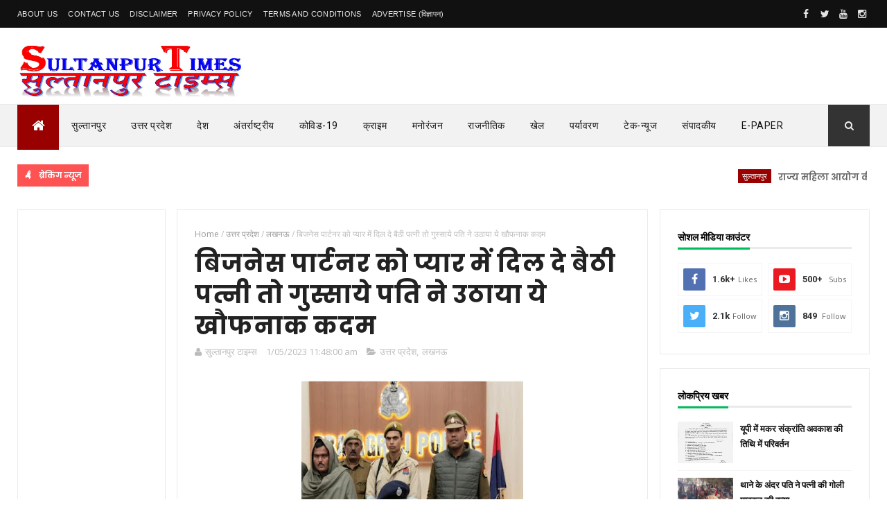

--- FILE ---
content_type: text/html; charset=utf-8
request_url: https://accounts.google.com/o/oauth2/postmessageRelay?parent=https%3A%2F%2Fwww.sultanpurtimes.in&jsh=m%3B%2F_%2Fscs%2Fabc-static%2F_%2Fjs%2Fk%3Dgapi.lb.en.OE6tiwO4KJo.O%2Fd%3D1%2Frs%3DAHpOoo_Itz6IAL6GO-n8kgAepm47TBsg1Q%2Fm%3D__features__
body_size: 160
content:
<!DOCTYPE html><html><head><title></title><meta http-equiv="content-type" content="text/html; charset=utf-8"><meta http-equiv="X-UA-Compatible" content="IE=edge"><meta name="viewport" content="width=device-width, initial-scale=1, minimum-scale=1, maximum-scale=1, user-scalable=0"><script src='https://ssl.gstatic.com/accounts/o/2580342461-postmessagerelay.js' nonce="8Y1Ijr2CFf7vt07aTzaOuA"></script></head><body><script type="text/javascript" src="https://apis.google.com/js/rpc:shindig_random.js?onload=init" nonce="8Y1Ijr2CFf7vt07aTzaOuA"></script></body></html>

--- FILE ---
content_type: text/html; charset=utf-8
request_url: https://www.google.com/recaptcha/api2/aframe
body_size: 265
content:
<!DOCTYPE HTML><html><head><meta http-equiv="content-type" content="text/html; charset=UTF-8"></head><body><script nonce="cdIAJMUBcH2Yp0DNWcJspA">/** Anti-fraud and anti-abuse applications only. See google.com/recaptcha */ try{var clients={'sodar':'https://pagead2.googlesyndication.com/pagead/sodar?'};window.addEventListener("message",function(a){try{if(a.source===window.parent){var b=JSON.parse(a.data);var c=clients[b['id']];if(c){var d=document.createElement('img');d.src=c+b['params']+'&rc='+(localStorage.getItem("rc::a")?sessionStorage.getItem("rc::b"):"");window.document.body.appendChild(d);sessionStorage.setItem("rc::e",parseInt(sessionStorage.getItem("rc::e")||0)+1);localStorage.setItem("rc::h",'1768674876377');}}}catch(b){}});window.parent.postMessage("_grecaptcha_ready", "*");}catch(b){}</script></body></html>

--- FILE ---
content_type: text/javascript; charset=UTF-8
request_url: https://www.sultanpurtimes.in/feeds/posts/default/-/%E0%A4%95%E0%A5%8B%E0%A4%B0%E0%A5%8B%E0%A4%A8%E0%A4%BE%20%E0%A4%85%E0%A4%AA%E0%A4%A1%E0%A5%87%E0%A4%9F?alt=json-in-script&max-results=3&callback=jQuery111006025520793748691_1768674869654&_=1768674869655
body_size: 5450
content:
// API callback
jQuery111006025520793748691_1768674869654({"version":"1.0","encoding":"UTF-8","feed":{"xmlns":"http://www.w3.org/2005/Atom","xmlns$openSearch":"http://a9.com/-/spec/opensearchrss/1.0/","xmlns$blogger":"http://schemas.google.com/blogger/2008","xmlns$georss":"http://www.georss.org/georss","xmlns$gd":"http://schemas.google.com/g/2005","xmlns$thr":"http://purl.org/syndication/thread/1.0","id":{"$t":"tag:blogger.com,1999:blog-6391478006638676250"},"updated":{"$t":"2026-01-17T19:00:44.249+05:30"},"category":[{"term":"उत्तर प्रदेश"},{"term":"लखनऊ"},{"term":"सुलतानपुर"},{"term":"देश"},{"term":"नई दिल्ली"},{"term":"अमेठी"},{"term":"सुल्तानपुर"},{"term":"कोरोना"},{"term":"अयोध्या"},{"term":"रायबरेली"},{"term":"लॉकडाउन"},{"term":"उत्तर प्रदेश लखनऊ"},{"term":"सुलतानपर"},{"term":"देश नई दिल्ली"},{"term":"क्राइम"},{"term":"प्रयागराज"},{"term":"कोरोना अपडेट"},{"term":"अंतरराष्ट्रीय"},{"term":"प्रतापगढ़"},{"term":"उ. प्र. पुलिस"},{"term":"वाराणसी"},{"term":"धार्मिक"},{"term":"स्वास्थ्य"},{"term":"नौकरी"},{"term":"उत्तराखंड"},{"term":"बिहार"},{"term":"मध्य प्रदेश"},{"term":"नोएडा"},{"term":"सुलतानपुर।"},{"term":"दिल्ली"},{"term":"देश नई"},{"term":"e-paper"},{"term":"कानपुर"},{"term":"तकनीक"},{"term":"पर्यावरण"},{"term":"प्रतापगढ़"},{"term":"भारतीय रेल"},{"term":"उत्तर प्रदेश.लखनऊ"},{"term":"कोलकाता"},{"term":"गौतमबुद्ध नगर"},{"term":"नईदिल्ली"},{"term":"मध्यप्रदेश"},{"term":"राजनीतिक"},{"term":"शिक्षा"},{"term":"संपादकीय"},{"term":"अयोध्‍या"},{"term":"गाजियाबाद"},{"term":"गोंडा"},{"term":"गोरखपुर"},{"term":"जानकारी"},{"term":"जौनपुर"},{"term":"देवरिया"},{"term":"बलिया"},{"term":"मनोरंजन"},{"term":"विदेश"},{"term":"व्यापार"},{"term":"स"},{"term":"आंध्र प्रदेश"},{"term":"आगरा"},{"term":"इलाहाबाद"},{"term":"उत्तर प्रदेश नोएडा"},{"term":"उत्तर प्रदेश वाराणसी"},{"term":"उत्तर प्रदेश."},{"term":"औरैया"},{"term":"केरल"},{"term":"खेल"},{"term":"छत्तीसगढ़"},{"term":"जम्मू"},{"term":"जयपुर"},{"term":"देश बिहार"},{"term":"प्रतापगढ़ उत्तर प्रदेश"},{"term":"बहराइच"},{"term":"बागपत"},{"term":"बाराबंकी"},{"term":"बुलंदशहर"},{"term":"भ्रष्टाचार"},{"term":"मन की बात"},{"term":"मेरठ"},{"term":"मैनपुरी"},{"term":"वायरल वीडियो"},{"term":"वीडियो"},{"term":"सेक्स रैकेट"},{"term":"स्वतंत्रता दिवस"}],"title":{"type":"text","$t":"सुल्तानपुर टाइम्स - हिंदी समाचार, Hindi News, आज की ताजा खबर, Breaking News"},"subtitle":{"type":"html","$t":"Hindi news, news in hindi, breaking news in hindi, latest news in hindi, latest hindi news, today news in hindi, hindi news today, hindi news paper, हिंदी न्यूज़, हिन्दी समाचार, हिंदी में समाचार, Sultanpur Times, सुल्तानपुर टाइम्स, उत्तर प्रदेश समाचार, sultanpur news, UP news, आज की ताजा खबर पढे (Live News) हिंदी में सुल्तानपुर टाइम्स पर, Hindi News website - पढ़ें देश और दुनिया की खबर, व्यापार, राजनीति, बॉलीवुड, मनोरंजन और खेल जगत से जुडे खबर। बने रहे लाइव ब्रेकिंग न्यूज़ के लिए।"},"link":[{"rel":"http://schemas.google.com/g/2005#feed","type":"application/atom+xml","href":"https:\/\/www.sultanpurtimes.in\/feeds\/posts\/default"},{"rel":"self","type":"application/atom+xml","href":"https:\/\/www.blogger.com\/feeds\/6391478006638676250\/posts\/default\/-\/%E0%A4%95%E0%A5%8B%E0%A4%B0%E0%A5%8B%E0%A4%A8%E0%A4%BE+%E0%A4%85%E0%A4%AA%E0%A4%A1%E0%A5%87%E0%A4%9F?alt=json-in-script\u0026max-results=3"},{"rel":"alternate","type":"text/html","href":"https:\/\/www.sultanpurtimes.in\/search\/label\/%E0%A4%95%E0%A5%8B%E0%A4%B0%E0%A5%8B%E0%A4%A8%E0%A4%BE%20%E0%A4%85%E0%A4%AA%E0%A4%A1%E0%A5%87%E0%A4%9F"},{"rel":"hub","href":"http://pubsubhubbub.appspot.com/"},{"rel":"next","type":"application/atom+xml","href":"https:\/\/www.blogger.com\/feeds\/6391478006638676250\/posts\/default\/-\/%E0%A4%95%E0%A5%8B%E0%A4%B0%E0%A5%8B%E0%A4%A8%E0%A4%BE+%E0%A4%85%E0%A4%AA%E0%A4%A1%E0%A5%87%E0%A4%9F\/-\/%E0%A4%95%E0%A5%8B%E0%A4%B0%E0%A5%8B%E0%A4%A8%E0%A4%BE+%E0%A4%85%E0%A4%AA%E0%A4%A1%E0%A5%87%E0%A4%9F?alt=json-in-script\u0026start-index=4\u0026max-results=3"}],"author":[{"name":{"$t":"सुल्तानपुर टाइम्स"},"uri":{"$t":"http:\/\/www.blogger.com\/profile\/10967146750595625704"},"email":{"$t":"noreply@blogger.com"},"gd$image":{"rel":"http://schemas.google.com/g/2005#thumbnail","width":"26","height":"32","src":"\/\/blogger.googleusercontent.com\/img\/b\/R29vZ2xl\/AVvXsEhnJ9Mu059c8BrskA5QDhDApKsrZlSNvYzM0u37deDA0dr8YKgUdkiXEbZOZrwFDsPFEpO5cePZL8lP8MMzZwtmzT7NL8r_qB42wgkhFEL4oe0R-wlokVbyL12uYEMSyVU\/s50\/PHO.JPG"}}],"generator":{"version":"7.00","uri":"http://www.blogger.com","$t":"Blogger"},"openSearch$totalResults":{"$t":"19"},"openSearch$startIndex":{"$t":"1"},"openSearch$itemsPerPage":{"$t":"3"},"entry":[{"id":{"$t":"tag:blogger.com,1999:blog-6391478006638676250.post-8160324885869617772"},"published":{"$t":"2023-12-23T10:48:00.000+05:30"},"updated":{"$t":"2023-12-23T10:48:05.568+05:30"},"category":[{"scheme":"http://www.blogger.com/atom/ns#","term":"कोरोना अपडेट"}],"title":{"type":"text","$t":"जानें कितना खतरनाक है कोविड का नया वेरिएंट"},"content":{"type":"html","$t":"\u003Cp\u003E\u0026nbsp;\u003C\/p\u003E\u003Cdiv class=\"separator\" style=\"clear: both; text-align: center;\"\u003E\u003Ca href=\"https:\/\/blogger.googleusercontent.com\/img\/b\/R29vZ2xl\/AVvXsEg21ZWRZxyVAgAKhiDWW4hmFGvwHuD16CRzflPkiP3QmgfRBvpJKOjCy3KFMx21EEtwWXhvitGCPNSxlnRylmEewEfD7WOH6cM1vqD6m3qF4vYtijsf4N3W5ycxBh8IXqGkEK8kydGS86vT9hybEqskUDYLLNsoNGcZn6QNd_yIRruJOXdmm_DsUQqY27BF\/s719\/IMG_20210513_104605.jpg\" style=\"margin-left: 1em; margin-right: 1em;\"\u003E\u003Cimg border=\"0\" data-original-height=\"290\" data-original-width=\"719\" height=\"129\" src=\"https:\/\/blogger.googleusercontent.com\/img\/b\/R29vZ2xl\/AVvXsEg21ZWRZxyVAgAKhiDWW4hmFGvwHuD16CRzflPkiP3QmgfRBvpJKOjCy3KFMx21EEtwWXhvitGCPNSxlnRylmEewEfD7WOH6cM1vqD6m3qF4vYtijsf4N3W5ycxBh8IXqGkEK8kydGS86vT9hybEqskUDYLLNsoNGcZn6QNd_yIRruJOXdmm_DsUQqY27BF\/s320\/IMG_20210513_104605.jpg\" width=\"320\" \/\u003E\u003C\/a\u003E\u003C\/div\u003E\u003Cbr \/\u003E\u003Cdiv style=\"text-align: justify;\"\u003E\u003Cspan face=\"Mukta, sans-serif\" style=\"background-color: white; font-family: inherit;\"\u003Eदेशभर में एक बार फिर कोरोना संक्रमण का खतरा बढ़ रहा है।\u0026nbsp;केरल में कोविड के नए वेरिएंट JN.1 को लेकर के यूपी में भी अलर्ट जारी हो गया है।\u0026nbsp;प्रदेश में सभी जिला अस्पताल और मेडिकल कॉलेज में तैयारी पूरी करने के निर्देश दिए गए हैं।\u0026nbsp;वहीं लोगों के अंदर कोरोना के नए वेरिएंट को लेकर काफी डर का माहौल बन हुआ है\u003C\/span\u003E\u003Cspan face=\"Mukta, sans-serif\" style=\"background-color: white; font-family: inherit;\"\u003E।इस बीच किंग जॉर्ज मेडिकल यूनिवर्सिटी के रेस्पिरेटरी मेडिसिन विभाग के प्रोफेसर डॉ. अजय वर्मा ने बताया कि नया कोरोना वेरिएंट JN.1 चीन से फिर से आया है।\u0026nbsp;भारत में केरल और अन्य राज्यों में कोविड के नए वेरिएंट JN.1 के मरीज मिले हैं।\u0026nbsp;उन्होंने यह भी कहा कि इस नए वेरिएंट JN.1 से लोगों को डरने की जरूरत नहीं है।\u0026nbsp;कोरोना वायरस ने पहले भी कई बार अपना स्वरूप बदला है।\u0026nbsp;इसलिए सावधानी बरतकर इस वेरिएंट से भी अपने आप को सुरक्षित रखा जा सकता है\u003C\/span\u003E\u003Cspan face=\"Mukta, sans-serif\" style=\"background-color: white; font-family: inherit;\"\u003E।यह वायरस आसानी से फैलता है इसलिए कोविड-19 महामारी के दौरान फॉलो किए जाने वाले सभी सामाजिक दूरी के नियमों का पालन करना शुरू करें\u003C\/span\u003E\u003Cspan face=\"Mukta, sans-serif\" style=\"background-color: #f2f2f2; font-family: inherit;\"\u003E\u003Cspan style=\"background-color: white;\"\u003E।\u003C\/span\u003Eडॉ. अजय के मुताबिक हमारे प्रदेश में अधिकांश लोगों को वैक्सीन की डोज लग चुकी है\u003Cspan style=\"background-color: white;\"\u003E।\u003C\/span\u003Eयह वैक्सीन प्रभावी है इसलिए कोविड के नए वेरिएंट से डरने की जरूरत नहीं है\u003Cspan style=\"background-color: white;\"\u003E।\u003C\/span\u003Eहमें उम्मीद है कि वैक्सीन इस नए वेरिएंट के खिलाफ काम करेगी\u003Cspan style=\"background-color: white;\"\u003E।\u003C\/span\u003Eलेकिन सर्दी जुकाम जैसे लक्षण दिखने पर तुरंत जांच कराएं और चिकित्सक के परामर्श पर इलाज करवाएं।\u003C\/span\u003E\u003C\/div\u003E\u003Cp\u003E\u003C\/p\u003E"},"link":[{"rel":"replies","type":"application/atom+xml","href":"https:\/\/www.sultanpurtimes.in\/feeds\/8160324885869617772\/comments\/default","title":"टिप्पणियाँ भेजें"},{"rel":"replies","type":"text/html","href":"https:\/\/www.sultanpurtimes.in\/2023\/12\/blog-post_29.html#comment-form","title":"0 टिप्पणियाँ"},{"rel":"edit","type":"application/atom+xml","href":"https:\/\/www.blogger.com\/feeds\/6391478006638676250\/posts\/default\/8160324885869617772"},{"rel":"self","type":"application/atom+xml","href":"https:\/\/www.blogger.com\/feeds\/6391478006638676250\/posts\/default\/8160324885869617772"},{"rel":"alternate","type":"text/html","href":"https:\/\/www.sultanpurtimes.in\/2023\/12\/blog-post_29.html","title":"जानें कितना खतरनाक है कोविड का नया वेरिएंट"}],"author":[{"name":{"$t":"सुल्तानपुर टाइम्स"},"uri":{"$t":"http:\/\/www.blogger.com\/profile\/10967146750595625704"},"email":{"$t":"noreply@blogger.com"},"gd$image":{"rel":"http://schemas.google.com/g/2005#thumbnail","width":"26","height":"32","src":"\/\/blogger.googleusercontent.com\/img\/b\/R29vZ2xl\/AVvXsEhnJ9Mu059c8BrskA5QDhDApKsrZlSNvYzM0u37deDA0dr8YKgUdkiXEbZOZrwFDsPFEpO5cePZL8lP8MMzZwtmzT7NL8r_qB42wgkhFEL4oe0R-wlokVbyL12uYEMSyVU\/s50\/PHO.JPG"}}],"media$thumbnail":{"xmlns$media":"http://search.yahoo.com/mrss/","url":"https:\/\/blogger.googleusercontent.com\/img\/b\/R29vZ2xl\/AVvXsEg21ZWRZxyVAgAKhiDWW4hmFGvwHuD16CRzflPkiP3QmgfRBvpJKOjCy3KFMx21EEtwWXhvitGCPNSxlnRylmEewEfD7WOH6cM1vqD6m3qF4vYtijsf4N3W5ycxBh8IXqGkEK8kydGS86vT9hybEqskUDYLLNsoNGcZn6QNd_yIRruJOXdmm_DsUQqY27BF\/s72-c\/IMG_20210513_104605.jpg","height":"72","width":"72"},"thr$total":{"$t":"0"}},{"id":{"$t":"tag:blogger.com,1999:blog-6391478006638676250.post-3125194350539945660"},"published":{"$t":"2020-05-19T21:39:00.000+05:30"},"updated":{"$t":"2020-05-19T23:25:35.221+05:30"},"category":[{"scheme":"http://www.blogger.com/atom/ns#","term":"उत्तर प्रदेश"},{"scheme":"http://www.blogger.com/atom/ns#","term":"कोरोना अपडेट"},{"scheme":"http://www.blogger.com/atom/ns#","term":"लखनऊ"}],"title":{"type":"text","$t":"कोरोना वायरस अपडेट"},"content":{"type":"html","$t":"\u003Cdiv dir=\"ltr\" style=\"text-align: left;\" trbidi=\"on\"\u003E\nउत्तर प्रदेश में आज कोरोना मामलों में भारी वृद्धि आज के मामले-323\u003Cbr \/\u003E\n\u003Cdiv class=\"separator\" style=\"clear: both; text-align: center;\"\u003E\n\u003Ca href=\"https:\/\/blogger.googleusercontent.com\/img\/b\/R29vZ2xl\/AVvXsEjtuJnII9KCycXHR6GMfakZiWJ3prnZoAJ3oOnpdZlv_edNo2mf-m1RWg_95DtXPa40s03t07rJVacSdUJfMCMxUxdM2AfKtTfISOvcPk4sWr08yNPmUrZrIj6V0Oyc84xYwLGqBOjz9XcR\/s1600\/IMG_20200519_211625.jpg\" imageanchor=\"1\" style=\"margin-left: 1em; margin-right: 1em;\"\u003E\u003Cimg border=\"0\" data-original-height=\"1024\" data-original-width=\"836\" height=\"400\" src=\"https:\/\/blogger.googleusercontent.com\/img\/b\/R29vZ2xl\/AVvXsEjtuJnII9KCycXHR6GMfakZiWJ3prnZoAJ3oOnpdZlv_edNo2mf-m1RWg_95DtXPa40s03t07rJVacSdUJfMCMxUxdM2AfKtTfISOvcPk4sWr08yNPmUrZrIj6V0Oyc84xYwLGqBOjz9XcR\/s400\/IMG_20200519_211625.jpg\" width=\"326\" \/\u003E\u003C\/a\u003E\u003C\/div\u003E\n\u003Cdiv class=\"separator\" style=\"clear: both; text-align: center;\"\u003E\n\u003Cspan style=\"text-align: left;\"\u003Eसक्रिय मामले-1885\u0026nbsp;\u003C\/span\u003E\u003C\/div\u003E\n\u003Cdiv class=\"separator\" style=\"clear: both; text-align: center;\"\u003E\n\u003Ca href=\"https:\/\/blogger.googleusercontent.com\/img\/b\/R29vZ2xl\/AVvXsEjFWtAsqAewgy4ZYexLOTVWexzyZChBUyVHdHfhaJv1bk4HJtntwS7uANb3ICS0SOTJrggNA8p1ptuPbJmzl4AnUz0ugLLLRHkIQ3CLiGyWXZLpH_UCO1uAsu7CyF0nYslC6gbju0d5qvim\/s1600\/IMG_20200519_211704.jpg\" imageanchor=\"1\" style=\"margin-left: 1em; margin-right: 1em;\"\u003E\u003Cimg border=\"0\" data-original-height=\"1352\" data-original-width=\"1080\" height=\"400\" src=\"https:\/\/blogger.googleusercontent.com\/img\/b\/R29vZ2xl\/AVvXsEjFWtAsqAewgy4ZYexLOTVWexzyZChBUyVHdHfhaJv1bk4HJtntwS7uANb3ICS0SOTJrggNA8p1ptuPbJmzl4AnUz0ugLLLRHkIQ3CLiGyWXZLpH_UCO1uAsu7CyF0nYslC6gbju0d5qvim\/s400\/IMG_20200519_211704.jpg\" width=\"318\" \/\u003E\u003C\/a\u003E\u003C\/div\u003E\n\u003Cdiv class=\"separator\" style=\"clear: both; text-align: center;\"\u003E\n\u003Cspan style=\"text-align: left;\"\u003Eकुल ठीक-2918\u003C\/span\u003E\u003C\/div\u003E\n\u003Cdiv class=\"separator\" style=\"clear: both; text-align: center;\"\u003E\n\u003Ca href=\"https:\/\/blogger.googleusercontent.com\/img\/b\/R29vZ2xl\/AVvXsEgkYZEz9-1BU8J4QsziMrpoux_qqDxc4oEBuBf9l8o4KhtbC-KpNFc0KAcZVk5edLyF6frwGBvq6bJubz2B8HNk7aoA8u0RAPRVW3hggxPrrB325ZbOAf0T-AiCq1RIGKOKWEHYocD8fOHi\/s1600\/IMG_20200519_211756.jpg\" imageanchor=\"1\" style=\"margin-left: 1em; margin-right: 1em;\"\u003E\u003Cimg border=\"0\" data-original-height=\"1022\" data-original-width=\"1080\" height=\"377\" src=\"https:\/\/blogger.googleusercontent.com\/img\/b\/R29vZ2xl\/AVvXsEgkYZEz9-1BU8J4QsziMrpoux_qqDxc4oEBuBf9l8o4KhtbC-KpNFc0KAcZVk5edLyF6frwGBvq6bJubz2B8HNk7aoA8u0RAPRVW3hggxPrrB325ZbOAf0T-AiCq1RIGKOKWEHYocD8fOHi\/s400\/IMG_20200519_211756.jpg\" width=\"400\" \/\u003E\u003C\/a\u003E\u003C\/div\u003E\n\u003Cdiv class=\"separator\" style=\"clear: both; text-align: justify;\"\u003E\n\u003Cspan style=\"font-family: inherit;\"\u003Eप्रमुख सचिव चिकित्सा एवं स्वास्थ्य\u0026nbsp; अमित मोहन प्रसाद ने बताया कि\u0026nbsp; आरोग्य सेतु अलर्ट जनरेट होने पर लोगों को कन्ट्रोल रूम से काॅल किया जा रहा है। अब तक कुल 20,768 लोगों को फोन कर उनके स्वास्थ्य के बारे में जानकारी ली गयी है। इनमें 181 लोगों को होम क्वारंटीन किया गया है तथा 50 लोग कोविड-19 पाॅजीटिव पाये गये हैं, जिनमें से 23 लोग उपचारित होकर घर चले गये। उन्होंने बताया कि मुख्यमंत्री के निर्देश पर प्रदेश के प्रत्येक जनपद में एक प्रयोगशाला स्थापित किया जायेगा, जिससे संक्रमण की जांच स्थानीय स्तर पर ही की जा सके।\u003C\/span\u003E\u003C\/div\u003E\n\u003Cdiv class=\"separator\" style=\"clear: both; text-align: center;\"\u003E\n\u003Cspan style=\"text-align: left;\"\u003E\u003Cbr \/\u003E\u003C\/span\u003E\u003C\/div\u003E\n\u003Cdiv class=\"separator\" style=\"clear: both; text-align: center;\"\u003E\n\u003Cspan style=\"text-align: left;\"\u003E\u003Cbr \/\u003E\u003C\/span\u003E\u003C\/div\u003E\n\u003C\/div\u003E\n"},"link":[{"rel":"replies","type":"application/atom+xml","href":"https:\/\/www.sultanpurtimes.in\/feeds\/3125194350539945660\/comments\/default","title":"टिप्पणियाँ भेजें"},{"rel":"replies","type":"text/html","href":"https:\/\/www.sultanpurtimes.in\/2020\/05\/blog-post_367.html#comment-form","title":"0 टिप्पणियाँ"},{"rel":"edit","type":"application/atom+xml","href":"https:\/\/www.blogger.com\/feeds\/6391478006638676250\/posts\/default\/3125194350539945660"},{"rel":"self","type":"application/atom+xml","href":"https:\/\/www.blogger.com\/feeds\/6391478006638676250\/posts\/default\/3125194350539945660"},{"rel":"alternate","type":"text/html","href":"https:\/\/www.sultanpurtimes.in\/2020\/05\/blog-post_367.html","title":"कोरोना वायरस अपडेट"}],"author":[{"name":{"$t":"सुल्तानपुर टाइम्स"},"uri":{"$t":"http:\/\/www.blogger.com\/profile\/10967146750595625704"},"email":{"$t":"noreply@blogger.com"},"gd$image":{"rel":"http://schemas.google.com/g/2005#thumbnail","width":"26","height":"32","src":"\/\/blogger.googleusercontent.com\/img\/b\/R29vZ2xl\/AVvXsEhnJ9Mu059c8BrskA5QDhDApKsrZlSNvYzM0u37deDA0dr8YKgUdkiXEbZOZrwFDsPFEpO5cePZL8lP8MMzZwtmzT7NL8r_qB42wgkhFEL4oe0R-wlokVbyL12uYEMSyVU\/s50\/PHO.JPG"}}],"media$thumbnail":{"xmlns$media":"http://search.yahoo.com/mrss/","url":"https:\/\/blogger.googleusercontent.com\/img\/b\/R29vZ2xl\/AVvXsEjtuJnII9KCycXHR6GMfakZiWJ3prnZoAJ3oOnpdZlv_edNo2mf-m1RWg_95DtXPa40s03t07rJVacSdUJfMCMxUxdM2AfKtTfISOvcPk4sWr08yNPmUrZrIj6V0Oyc84xYwLGqBOjz9XcR\/s72-c\/IMG_20200519_211625.jpg","height":"72","width":"72"},"thr$total":{"$t":"0"}},{"id":{"$t":"tag:blogger.com,1999:blog-6391478006638676250.post-9073469884214669750"},"published":{"$t":"2020-05-07T19:35:00.000+05:30"},"updated":{"$t":"2020-05-07T20:17:41.170+05:30"},"category":[{"scheme":"http://www.blogger.com/atom/ns#","term":"उत्तर प्रदेश"},{"scheme":"http://www.blogger.com/atom/ns#","term":"कोरोना अपडेट"},{"scheme":"http://www.blogger.com/atom/ns#","term":"लखनऊ"}],"title":{"type":"text","$t":"कोरोना वायरस अपडेट"},"content":{"type":"html","$t":"\u003Cdiv dir=\"ltr\" style=\"text-align: left;\" trbidi=\"on\"\u003E\n\u003Cdiv class=\"separator\" style=\"clear: both; text-align: center;\"\u003E\n\u003Ca href=\"https:\/\/blogger.googleusercontent.com\/img\/b\/R29vZ2xl\/AVvXsEiDqb_NZXiO8y8ghUVR5lUENjVXAR9FBJ07riTCeCWyFZsQo0eVXCE-KMWkXfsHxyzK5kQ2igjXJsVJdgGMM1XVjkwmxOCF4HPCqKkV_QeRaK8Ziovs5Qk4hiY1QTL6KvX4gLooN0Y-ynM0\/s1600\/IMG_20200507_193153.jpg\" imageanchor=\"1\" style=\"margin-left: 1em; margin-right: 1em;\"\u003E\u003Cimg border=\"0\" data-original-height=\"1339\" data-original-width=\"1080\" src=\"https:\/\/blogger.googleusercontent.com\/img\/b\/R29vZ2xl\/AVvXsEiDqb_NZXiO8y8ghUVR5lUENjVXAR9FBJ07riTCeCWyFZsQo0eVXCE-KMWkXfsHxyzK5kQ2igjXJsVJdgGMM1XVjkwmxOCF4HPCqKkV_QeRaK8Ziovs5Qk4hiY1QTL6KvX4gLooN0Y-ynM0\/s1600\/IMG_20200507_193153.jpg\" \/\u003E\u003C\/a\u003E\u003C\/div\u003E\n\u003Cdiv style=\"text-align: justify;\"\u003E\n\u003Cspan style=\"font-family: inherit;\"\u003E\u003Cb\u003Eलखनऊ ।प्रदेश के 59 जनपदों में 1868 मामले एक्टिव हैं।\u0026nbsp; अब तक 1130 मरीज पूरी तरह से उपचारित हो चुके हैं। \u003C\/b\u003E\u003C\/span\u003E\u003C\/div\u003E\n\u003Cdiv class=\"separator\" style=\"clear: both; text-align: center;\"\u003E\n\u003Ca href=\"https:\/\/blogger.googleusercontent.com\/img\/b\/R29vZ2xl\/AVvXsEj7z7xR5-pr5toGXMzlbj1pWE8kr6YDmWqZ9QTzaoE5V-djiENIsZq4ijt-VKrWYezjYP_Tn1TlfUPpCoGwWufSbvPrzIbewFNJR6ExGqxNGsmkh1U7GhDzQPr-cXTYWY5LOfBlF64m4GeR\/s1600\/IMG_20200507_193147.jpg\" imageanchor=\"1\" style=\"margin-left: 1em; margin-right: 1em;\"\u003E\u003Cimg border=\"0\" data-original-height=\"1327\" data-original-width=\"1080\" src=\"https:\/\/blogger.googleusercontent.com\/img\/b\/R29vZ2xl\/AVvXsEj7z7xR5-pr5toGXMzlbj1pWE8kr6YDmWqZ9QTzaoE5V-djiENIsZq4ijt-VKrWYezjYP_Tn1TlfUPpCoGwWufSbvPrzIbewFNJR6ExGqxNGsmkh1U7GhDzQPr-cXTYWY5LOfBlF64m4GeR\/s1600\/IMG_20200507_193147.jpg\" \/\u003E\u003C\/a\u003E\u003C\/div\u003E\n\u003Cb\u003Eअब तक प्रदेश के 67 जिलों से 3,059 कोरोना पाॅजिटिव के मामले सामने आए हैं। कल 459 पूल टेस्ट के माध्यम से 2199 सैम्पल टेस्ट किये गये, जिनमें 28 पूल पाॅजिटिव पाये गये। \u003C\/b\u003E\u003Cbr \/\u003E\n\u003Cdiv class=\"separator\" style=\"clear: both; text-align: center;\"\u003E\n\u003Ca href=\"https:\/\/blogger.googleusercontent.com\/img\/b\/R29vZ2xl\/AVvXsEj7Ui4vpwOPJX02uPYBBy1vvTPRsY0PJR-PVyWDIpbpqJYAeOSzyzyCZyRe8zEz6eflYOsSIA8PGhBmBdvbMuKT9mS34vhK57jtYcw47DPxjhMvJogwR_wBCFY0Vl_4HI7z8TfyOnmzLUiM\/s1600\/IMG_20200507_192754.jpg\" imageanchor=\"1\" style=\"margin-left: 1em; margin-right: 1em;\"\u003E\u003Cimg border=\"0\" data-original-height=\"1233\" data-original-width=\"1080\" src=\"https:\/\/blogger.googleusercontent.com\/img\/b\/R29vZ2xl\/AVvXsEj7Ui4vpwOPJX02uPYBBy1vvTPRsY0PJR-PVyWDIpbpqJYAeOSzyzyCZyRe8zEz6eflYOsSIA8PGhBmBdvbMuKT9mS34vhK57jtYcw47DPxjhMvJogwR_wBCFY0Vl_4HI7z8TfyOnmzLUiM\/s1600\/IMG_20200507_192754.jpg\" \/\u003E\u003C\/a\u003E\u003C\/div\u003E\n\u003Cb\u003E1929 लोगों को आइसोलेशन वार्ड में रखा गया है तथा 10,797 लोगों को फैसिलिटी क्वारेंटाइन में रखा गया है।\u0026nbsp; प्रदेश में कोरोना टेस्टिंग लैब की संख्या बढ़कर 24 एवं कोविड अस्पतालों में वेंटीलेटर युक्त बेड की संख्या लगभग 1300 हो गयी है। उ निजी एवं सरकारी लैब में की गई जांचों को मिलाकर प्रदेश में अब तक 1,10,534 कोरोना के टेस्ट किये जा चुके हैं।\u0026nbsp;\u003C\/b\u003E\u003C\/div\u003E\n"},"link":[{"rel":"replies","type":"application/atom+xml","href":"https:\/\/www.sultanpurtimes.in\/feeds\/9073469884214669750\/comments\/default","title":"टिप्पणियाँ भेजें"},{"rel":"replies","type":"text/html","href":"https:\/\/www.sultanpurtimes.in\/2020\/05\/blog-post_8.html#comment-form","title":"0 टिप्पणियाँ"},{"rel":"edit","type":"application/atom+xml","href":"https:\/\/www.blogger.com\/feeds\/6391478006638676250\/posts\/default\/9073469884214669750"},{"rel":"self","type":"application/atom+xml","href":"https:\/\/www.blogger.com\/feeds\/6391478006638676250\/posts\/default\/9073469884214669750"},{"rel":"alternate","type":"text/html","href":"https:\/\/www.sultanpurtimes.in\/2020\/05\/blog-post_8.html","title":"कोरोना वायरस अपडेट"}],"author":[{"name":{"$t":"सुल्तानपुर टाइम्स"},"uri":{"$t":"http:\/\/www.blogger.com\/profile\/10967146750595625704"},"email":{"$t":"noreply@blogger.com"},"gd$image":{"rel":"http://schemas.google.com/g/2005#thumbnail","width":"26","height":"32","src":"\/\/blogger.googleusercontent.com\/img\/b\/R29vZ2xl\/AVvXsEhnJ9Mu059c8BrskA5QDhDApKsrZlSNvYzM0u37deDA0dr8YKgUdkiXEbZOZrwFDsPFEpO5cePZL8lP8MMzZwtmzT7NL8r_qB42wgkhFEL4oe0R-wlokVbyL12uYEMSyVU\/s50\/PHO.JPG"}}],"media$thumbnail":{"xmlns$media":"http://search.yahoo.com/mrss/","url":"https:\/\/blogger.googleusercontent.com\/img\/b\/R29vZ2xl\/AVvXsEiDqb_NZXiO8y8ghUVR5lUENjVXAR9FBJ07riTCeCWyFZsQo0eVXCE-KMWkXfsHxyzK5kQ2igjXJsVJdgGMM1XVjkwmxOCF4HPCqKkV_QeRaK8Ziovs5Qk4hiY1QTL6KvX4gLooN0Y-ynM0\/s72-c\/IMG_20200507_193153.jpg","height":"72","width":"72"},"thr$total":{"$t":"0"}}]}});

--- FILE ---
content_type: text/javascript; charset=UTF-8
request_url: https://www.sultanpurtimes.in/feeds/posts/default?alt=json-in-script&max-results=5&callback=jQuery111006025520793748691_1768674869650&_=1768674869651
body_size: 9272
content:
// API callback
jQuery111006025520793748691_1768674869650({"version":"1.0","encoding":"UTF-8","feed":{"xmlns":"http://www.w3.org/2005/Atom","xmlns$openSearch":"http://a9.com/-/spec/opensearchrss/1.0/","xmlns$blogger":"http://schemas.google.com/blogger/2008","xmlns$georss":"http://www.georss.org/georss","xmlns$gd":"http://schemas.google.com/g/2005","xmlns$thr":"http://purl.org/syndication/thread/1.0","id":{"$t":"tag:blogger.com,1999:blog-6391478006638676250"},"updated":{"$t":"2026-01-17T19:00:44.249+05:30"},"category":[{"term":"उत्तर प्रदेश"},{"term":"लखनऊ"},{"term":"सुलतानपुर"},{"term":"देश"},{"term":"नई दिल्ली"},{"term":"अमेठी"},{"term":"सुल्तानपुर"},{"term":"कोरोना"},{"term":"अयोध्या"},{"term":"रायबरेली"},{"term":"लॉकडाउन"},{"term":"उत्तर प्रदेश लखनऊ"},{"term":"सुलतानपर"},{"term":"देश नई दिल्ली"},{"term":"क्राइम"},{"term":"प्रयागराज"},{"term":"कोरोना अपडेट"},{"term":"अंतरराष्ट्रीय"},{"term":"प्रतापगढ़"},{"term":"उ. प्र. पुलिस"},{"term":"वाराणसी"},{"term":"धार्मिक"},{"term":"स्वास्थ्य"},{"term":"नौकरी"},{"term":"उत्तराखंड"},{"term":"बिहार"},{"term":"मध्य प्रदेश"},{"term":"नोएडा"},{"term":"सुलतानपुर।"},{"term":"दिल्ली"},{"term":"देश नई"},{"term":"e-paper"},{"term":"कानपुर"},{"term":"तकनीक"},{"term":"पर्यावरण"},{"term":"प्रतापगढ़"},{"term":"भारतीय रेल"},{"term":"उत्तर प्रदेश.लखनऊ"},{"term":"कोलकाता"},{"term":"गौतमबुद्ध नगर"},{"term":"नईदिल्ली"},{"term":"मध्यप्रदेश"},{"term":"राजनीतिक"},{"term":"शिक्षा"},{"term":"संपादकीय"},{"term":"अयोध्‍या"},{"term":"गाजियाबाद"},{"term":"गोंडा"},{"term":"गोरखपुर"},{"term":"जानकारी"},{"term":"जौनपुर"},{"term":"देवरिया"},{"term":"बलिया"},{"term":"मनोरंजन"},{"term":"विदेश"},{"term":"व्यापार"},{"term":"स"},{"term":"आंध्र प्रदेश"},{"term":"आगरा"},{"term":"इलाहाबाद"},{"term":"उत्तर प्रदेश नोएडा"},{"term":"उत्तर प्रदेश वाराणसी"},{"term":"उत्तर प्रदेश."},{"term":"औरैया"},{"term":"केरल"},{"term":"खेल"},{"term":"छत्तीसगढ़"},{"term":"जम्मू"},{"term":"जयपुर"},{"term":"देश बिहार"},{"term":"प्रतापगढ़ उत्तर प्रदेश"},{"term":"बहराइच"},{"term":"बागपत"},{"term":"बाराबंकी"},{"term":"बुलंदशहर"},{"term":"भ्रष्टाचार"},{"term":"मन की बात"},{"term":"मेरठ"},{"term":"मैनपुरी"},{"term":"वायरल वीडियो"},{"term":"वीडियो"},{"term":"सेक्स रैकेट"},{"term":"स्वतंत्रता दिवस"}],"title":{"type":"text","$t":"सुल्तानपुर टाइम्स - हिंदी समाचार, Hindi News, आज की ताजा खबर, Breaking News"},"subtitle":{"type":"html","$t":"Hindi news, news in hindi, breaking news in hindi, latest news in hindi, latest hindi news, today news in hindi, hindi news today, hindi news paper, हिंदी न्यूज़, हिन्दी समाचार, हिंदी में समाचार, Sultanpur Times, सुल्तानपुर टाइम्स, उत्तर प्रदेश समाचार, sultanpur news, UP news, आज की ताजा खबर पढे (Live News) हिंदी में सुल्तानपुर टाइम्स पर, Hindi News website - पढ़ें देश और दुनिया की खबर, व्यापार, राजनीति, बॉलीवुड, मनोरंजन और खेल जगत से जुडे खबर। बने रहे लाइव ब्रेकिंग न्यूज़ के लिए।"},"link":[{"rel":"http://schemas.google.com/g/2005#feed","type":"application/atom+xml","href":"https:\/\/www.sultanpurtimes.in\/feeds\/posts\/default"},{"rel":"self","type":"application/atom+xml","href":"https:\/\/www.blogger.com\/feeds\/6391478006638676250\/posts\/default?alt=json-in-script\u0026max-results=5"},{"rel":"alternate","type":"text/html","href":"https:\/\/www.sultanpurtimes.in\/"},{"rel":"hub","href":"http://pubsubhubbub.appspot.com/"},{"rel":"next","type":"application/atom+xml","href":"https:\/\/www.blogger.com\/feeds\/6391478006638676250\/posts\/default?alt=json-in-script\u0026start-index=6\u0026max-results=5"}],"author":[{"name":{"$t":"सुल्तानपुर टाइम्स"},"uri":{"$t":"http:\/\/www.blogger.com\/profile\/10967146750595625704"},"email":{"$t":"noreply@blogger.com"},"gd$image":{"rel":"http://schemas.google.com/g/2005#thumbnail","width":"26","height":"32","src":"\/\/blogger.googleusercontent.com\/img\/b\/R29vZ2xl\/AVvXsEhnJ9Mu059c8BrskA5QDhDApKsrZlSNvYzM0u37deDA0dr8YKgUdkiXEbZOZrwFDsPFEpO5cePZL8lP8MMzZwtmzT7NL8r_qB42wgkhFEL4oe0R-wlokVbyL12uYEMSyVU\/s50\/PHO.JPG"}}],"generator":{"version":"7.00","uri":"http://www.blogger.com","$t":"Blogger"},"openSearch$totalResults":{"$t":"12033"},"openSearch$startIndex":{"$t":"1"},"openSearch$itemsPerPage":{"$t":"5"},"entry":[{"id":{"$t":"tag:blogger.com,1999:blog-6391478006638676250.post-6416809831017183989"},"published":{"$t":"2026-01-17T18:53:00.000+05:30"},"updated":{"$t":"2026-01-17T18:53:01.922+05:30"},"category":[{"scheme":"http://www.blogger.com/atom/ns#","term":"सुल्तानपुर"}],"title":{"type":"text","$t":"राज्य महिला आयोग की अध्यक्षता में समीक्षा बैठक व महिला जनसुनवाई आयोजित"},"content":{"type":"html","$t":"\u003Cp\u003E\u003Cbr \/\u003E\u003C\/p\u003E\u003Cdiv class=\"separator\" style=\"clear: both; text-align: center;\"\u003E\u003Ca href=\"https:\/\/blogger.googleusercontent.com\/img\/b\/R29vZ2xl\/AVvXsEhYvuhCOkzsWYGQ6YdaYhE26rIPgz_SLQ636-uru0lEhWGJuu03TrB-9bx6tFlzbuaJMQ947CV3uKcZaCD7H2eBorHHu5SMOrEd64YsZbmmPiALlWHq1BPS8NHM-aD_OLJfmbHh1JprbsRv6snnmH0lqWPXsc_Q20DHC2cNZgvJLQdl5hiaiey3BCuUJxQe\/s1280\/1000790406.jpg\" imageanchor=\"1\" style=\"margin-left: 1em; margin-right: 1em;\"\u003E\u003Cimg border=\"0\" data-original-height=\"960\" data-original-width=\"1280\" height=\"240\" src=\"https:\/\/blogger.googleusercontent.com\/img\/b\/R29vZ2xl\/AVvXsEhYvuhCOkzsWYGQ6YdaYhE26rIPgz_SLQ636-uru0lEhWGJuu03TrB-9bx6tFlzbuaJMQ947CV3uKcZaCD7H2eBorHHu5SMOrEd64YsZbmmPiALlWHq1BPS8NHM-aD_OLJfmbHh1JprbsRv6snnmH0lqWPXsc_Q20DHC2cNZgvJLQdl5hiaiey3BCuUJxQe\/s320\/1000790406.jpg\" width=\"320\" \/\u003E\u003C\/a\u003E\u003C\/div\u003E\u003Cbr \/\u003E\u003Cdiv style=\"text-align: justify;\"\u003Eसुल्तानपुर शनिवार को\u0026nbsp; डा. बबिता सिंह चौहान, अध्यक्ष, उत्तर प्रदेश राज्य महिला आयोग की अध्यक्षता में प्रेरणा सभागार, विकास भवन, \u003Cb\u003Eसुलतानपुर\u003C\/b\u003E में महिला कल्याण विभाग सहित विभिन्न विभागों के अधिकारियों के साथ समीक्षा बैठक आयोजित की गई। बैठक में निराश्रित महिला पेंशन, मुख्यमंत्री कन्या सुमंगला योजना, बेटी बचाओ बेटी पढ़ाओ, रानी लक्ष्मीबाई महिला एवं बाल सम्मान कोष, मुख्यमंत्री बाल सेवा योजना सामान्य सहित अन्य योजनाओं की प्रगति की समीक्षा की गई। जिला पंचायत विभाग से समन्वय स्थापित कर योजनाओं के व्यापक प्रचार-प्रसार के निर्देश दिए गए। परिवहन विभाग को टैक्सी, ऑटो व स्कूली बसों में चालक का नाम, पता व मोबाइल नंबर अंकित कराने के निर्देश भी दिए गए।इसके उपरांत पीड़ित महिलाओं को त्वरित न्याय दिलाने के उद्देश्य से महिला जनसुनवाई आयोजित की गई, जिसमें जनपद के विभिन्न क्षेत्रों से आई 14 पीड़ित महिलाओं की समस्याएं सुनी गईं और संबंधित अधिकारियों को आवश्यक कार्रवाई के निर्देश दिए गए। कार्यक्रम के अंतर्गत बाल विवाह मुक्त भारत अभियान के तहत अधिकारियों व आमजन को शपथ दिलाई गई।तत्पश्चात जिला महिला चिकित्सालय में जन्मी 18 नवजात बालिकाओं के परिजनों के साथ केक काटकर उत्सव मनाया गया तथा बेबी किट, कपड़े व कंबल भेंट किए गए। इस अवसर पर वी.पी. वर्मा जिला प्रोबेशन अधिकारी, प्रीति जैन उपजिलाधिकारी सदर, सौरभ सावंत क्षेत्राधिकारी, डॉ. जे.सी. सरोज अपर मुख्य चिकित्साधिकारी, डॉ. आर.के. यादव मुख्य चिकित्सा अधीक्षक (महिला), शैलेन्द्र तिवारी सम्भागीय परिवहन अधिकारी, हंसमती महिला थानाध्यक्ष सहित अन्य अधिकारी व आमजन उपस्थित रहे।\u003C\/div\u003E\u003Cp\u003E\u003C\/p\u003E"},"link":[{"rel":"replies","type":"application/atom+xml","href":"https:\/\/www.sultanpurtimes.in\/feeds\/6416809831017183989\/comments\/default","title":"टिप्पणियाँ भेजें"},{"rel":"replies","type":"text/html","href":"https:\/\/www.sultanpurtimes.in\/2026\/01\/blog-post_20.html#comment-form","title":"0 टिप्पणियाँ"},{"rel":"edit","type":"application/atom+xml","href":"https:\/\/www.blogger.com\/feeds\/6391478006638676250\/posts\/default\/6416809831017183989"},{"rel":"self","type":"application/atom+xml","href":"https:\/\/www.blogger.com\/feeds\/6391478006638676250\/posts\/default\/6416809831017183989"},{"rel":"alternate","type":"text/html","href":"https:\/\/www.sultanpurtimes.in\/2026\/01\/blog-post_20.html","title":"राज्य महिला आयोग की अध्यक्षता में समीक्षा बैठक व महिला जनसुनवाई आयोजित"}],"author":[{"name":{"$t":"सुल्तानपुर टाइम्स"},"uri":{"$t":"http:\/\/www.blogger.com\/profile\/10967146750595625704"},"email":{"$t":"noreply@blogger.com"},"gd$image":{"rel":"http://schemas.google.com/g/2005#thumbnail","width":"26","height":"32","src":"\/\/blogger.googleusercontent.com\/img\/b\/R29vZ2xl\/AVvXsEhnJ9Mu059c8BrskA5QDhDApKsrZlSNvYzM0u37deDA0dr8YKgUdkiXEbZOZrwFDsPFEpO5cePZL8lP8MMzZwtmzT7NL8r_qB42wgkhFEL4oe0R-wlokVbyL12uYEMSyVU\/s50\/PHO.JPG"}}],"media$thumbnail":{"xmlns$media":"http://search.yahoo.com/mrss/","url":"https:\/\/blogger.googleusercontent.com\/img\/b\/R29vZ2xl\/AVvXsEhYvuhCOkzsWYGQ6YdaYhE26rIPgz_SLQ636-uru0lEhWGJuu03TrB-9bx6tFlzbuaJMQ947CV3uKcZaCD7H2eBorHHu5SMOrEd64YsZbmmPiALlWHq1BPS8NHM-aD_OLJfmbHh1JprbsRv6snnmH0lqWPXsc_Q20DHC2cNZgvJLQdl5hiaiey3BCuUJxQe\/s72-c\/1000790406.jpg","height":"72","width":"72"},"thr$total":{"$t":"0"}},{"id":{"$t":"tag:blogger.com,1999:blog-6391478006638676250.post-3795965451196056141"},"published":{"$t":"2026-01-17T17:46:00.003+05:30"},"updated":{"$t":"2026-01-17T19:00:44.104+05:30"},"category":[{"scheme":"http://www.blogger.com/atom/ns#","term":"सुलतानपुर"}],"title":{"type":"text","$t":" तहसील जयसिंहपुर में सम्पूर्ण समाधान दिवस का हुआ आयोजन"},"content":{"type":"html","$t":"\u003Cp\u003E\u003C\/p\u003E\u003Cdiv class=\"separator\" style=\"clear: both; text-align: center;\"\u003E\u003Ca href=\"https:\/\/blogger.googleusercontent.com\/img\/b\/R29vZ2xl\/AVvXsEgqW8c5yEl2UJs8hInFpNr3td-H_0Pj_vD6hfOuV33P4CbtsK1OyUEPgqA4vp61e1n9OwE1Ax_FNWeO3oW5WOGKVvHtzdeQYyB6um53tpaUFUQIzNuqsCWkWpcGKisXJRXJHzzTE1tuKyuAINbYx-OAVpIeXNJT1Qzb5m1F_9fudCRwbvwWCk62OWRzm4bq\/s1152\/1000790311.jpg\" imageanchor=\"1\" style=\"margin-left: 1em; margin-right: 1em;\"\u003E\u003Cimg border=\"0\" data-original-height=\"648\" data-original-width=\"1152\" height=\"180\" src=\"https:\/\/blogger.googleusercontent.com\/img\/b\/R29vZ2xl\/AVvXsEgqW8c5yEl2UJs8hInFpNr3td-H_0Pj_vD6hfOuV33P4CbtsK1OyUEPgqA4vp61e1n9OwE1Ax_FNWeO3oW5WOGKVvHtzdeQYyB6um53tpaUFUQIzNuqsCWkWpcGKisXJRXJHzzTE1tuKyuAINbYx-OAVpIeXNJT1Qzb5m1F_9fudCRwbvwWCk62OWRzm4bq\/s320\/1000790311.jpg\" width=\"320\" \/\u003E\u003C\/a\u003E\u003C\/div\u003E\u003Cbr \/\u003E\u003Cdiv style=\"text-align: justify;\"\u003E\u003Cb\u003Eसुल्तानपुर\u003C\/b\u003E अपर जिलाधिकारी(वि0\/रा0) राकेश सिंह की अध्यक्षता व अपर पुलिस अधीक्षक अखण्ड प्रताप सिंह सहित अन्य अधिकारियों की उपस्थिति में\u0026nbsp; तहसील जयसिंहपुर सभागार में सम्पूर्ण समाधान दिवस का आयोजन किया गया।जिसमें अपर जिलाधिकारी(वि0\/रा0) द्वारा समाधान दिवस में आये हुए जन सामान्य की समस्याओं को सुनकर उपस्थित सम्बन्धित अधिकारियों को निस्तारण हेतु निर्देशित किया गया। उन्होंने राजस्व, पुलिस व अन्य विभागों के अधिकारियों को निर्देशित किया कि प्राप्त शिकायती प्रार्थना पत्रों का निस्तारण प्राथमिकता के आधार पर करें। जिला स्तरीय सम्पूर्ण समाधान दिवस में अपर जिलाधिकारी(वि0\/रा0) के समक्ष कुल-116 शिकायती प्रार्थना पत्र प्राप्त हुए, जिसमें 09 शिकायतों का निस्तारण मौके पर उपस्थित अधिकारियों से कराया गया। शेष शिकायतों के सम्बन्ध में सम्बन्धित विभाग के अधिकारियों को निर्देशित किया गया कि यथाशीघ्र शिकायतों का निस्तारण करें। इसी प्रकार अन्य समस्त तहसीलों में सम्पूर्ण समाधान दिवस का आयोजन कर जन शिकायतें सुनी गयी और सम्बन्धित तहसील स्तरीय अधिकारियों द्वारा निस्तारित किए गये। इस अवसर पर समस्त सम्बन्धित अधिकारीगण उपस्थित रहे।\u003C\/div\u003E\u003Cp\u003E\u003C\/p\u003E"},"link":[{"rel":"replies","type":"application/atom+xml","href":"https:\/\/www.sultanpurtimes.in\/feeds\/3795965451196056141\/comments\/default","title":"टिप्पणियाँ भेजें"},{"rel":"replies","type":"text/html","href":"https:\/\/www.sultanpurtimes.in\/2026\/01\/00_17.html#comment-form","title":"0 टिप्पणियाँ"},{"rel":"edit","type":"application/atom+xml","href":"https:\/\/www.blogger.com\/feeds\/6391478006638676250\/posts\/default\/3795965451196056141"},{"rel":"self","type":"application/atom+xml","href":"https:\/\/www.blogger.com\/feeds\/6391478006638676250\/posts\/default\/3795965451196056141"},{"rel":"alternate","type":"text/html","href":"https:\/\/www.sultanpurtimes.in\/2026\/01\/00_17.html","title":" तहसील जयसिंहपुर में सम्पूर्ण समाधान दिवस का हुआ आयोजन"}],"author":[{"name":{"$t":"सुल्तानपुर टाइम्स"},"uri":{"$t":"http:\/\/www.blogger.com\/profile\/10967146750595625704"},"email":{"$t":"noreply@blogger.com"},"gd$image":{"rel":"http://schemas.google.com/g/2005#thumbnail","width":"26","height":"32","src":"\/\/blogger.googleusercontent.com\/img\/b\/R29vZ2xl\/AVvXsEhnJ9Mu059c8BrskA5QDhDApKsrZlSNvYzM0u37deDA0dr8YKgUdkiXEbZOZrwFDsPFEpO5cePZL8lP8MMzZwtmzT7NL8r_qB42wgkhFEL4oe0R-wlokVbyL12uYEMSyVU\/s50\/PHO.JPG"}}],"media$thumbnail":{"xmlns$media":"http://search.yahoo.com/mrss/","url":"https:\/\/blogger.googleusercontent.com\/img\/b\/R29vZ2xl\/AVvXsEgqW8c5yEl2UJs8hInFpNr3td-H_0Pj_vD6hfOuV33P4CbtsK1OyUEPgqA4vp61e1n9OwE1Ax_FNWeO3oW5WOGKVvHtzdeQYyB6um53tpaUFUQIzNuqsCWkWpcGKisXJRXJHzzTE1tuKyuAINbYx-OAVpIeXNJT1Qzb5m1F_9fudCRwbvwWCk62OWRzm4bq\/s72-c\/1000790311.jpg","height":"72","width":"72"},"thr$total":{"$t":"0"}},{"id":{"$t":"tag:blogger.com,1999:blog-6391478006638676250.post-6615361893412172901"},"published":{"$t":"2026-01-17T17:05:00.006+05:30"},"updated":{"$t":"2026-01-17T17:05:50.950+05:30"},"category":[{"scheme":"http://www.blogger.com/atom/ns#","term":"उत्तर प्रदेश"},{"scheme":"http://www.blogger.com/atom/ns#","term":"लखनऊ"}],"title":{"type":"text","$t":"मदद के बहाने किशोरी से बालिग होने तक किया दुष्कर्म , दोषी को ताउम्रकैद  की सजा"},"content":{"type":"html","$t":"\u003Cp\u003E\u003Cspan face=\"\u0026quot;Noto Sans Devanagari\u0026quot;, sans-serif\" style=\"background-color: white; color: #221f1f; font-size: 19px; text-align: justify;\"\u003E\u003C\/span\u003E\u003C\/p\u003E\u003Cdiv class=\"separator\" style=\"clear: both; text-align: center;\"\u003E\u003Cspan face=\"\u0026quot;Noto Sans Devanagari\u0026quot;, sans-serif\" style=\"background-color: white; color: #221f1f; font-size: 19px; text-align: justify;\"\u003E\u003Ca href=\"https:\/\/blogger.googleusercontent.com\/img\/b\/R29vZ2xl\/AVvXsEjviyinEfJPVPvmjaJx1rgyLF8TorXIIB-5UHfga_NUHkdHcuiG-8cOGrIYi3YyTfOpT6zlAAFHRKeAxsu0Dc4ez6MCXysuiFUvSd9wBo2oOP_jptYMknCexAO2Sk3NUnieJMiTaH0iAVXF5Vz3Z-AwSbwxvsspeSaK13zIgjZ8M49RAHnQPhCS9zD7r2EE\/s1080\/1000790273.jpg\" style=\"margin-left: 1em; margin-right: 1em;\"\u003E\u003Cimg border=\"0\" data-original-height=\"628\" data-original-width=\"1080\" height=\"186\" src=\"https:\/\/blogger.googleusercontent.com\/img\/b\/R29vZ2xl\/AVvXsEjviyinEfJPVPvmjaJx1rgyLF8TorXIIB-5UHfga_NUHkdHcuiG-8cOGrIYi3YyTfOpT6zlAAFHRKeAxsu0Dc4ez6MCXysuiFUvSd9wBo2oOP_jptYMknCexAO2Sk3NUnieJMiTaH0iAVXF5Vz3Z-AwSbwxvsspeSaK13zIgjZ8M49RAHnQPhCS9zD7r2EE\/s320\/1000790273.jpg\" width=\"320\" \/\u003E\u003C\/a\u003E\u003C\/span\u003E\u003C\/div\u003E\u003Cspan face=\"\u0026quot;Noto Sans Devanagari\u0026quot;, sans-serif\" style=\"background-color: white; text-align: justify;\"\u003E\u003Cbr \/\u003E\u003Cspan style=\"font-family: inherit;\"\u003Eअलीगढ़ के बन्नादेवी इलाके के अनुसूचित जाति के परिवार की 16 वर्षीय किशोरी संग कई वर्ष तक दुष्कर्म के दोषी दिलशाद को ताउम्रकैद\u0026nbsp; की सजा से दंडित किया गया है। साथ में 65 हजार रुपये अर्थदंड भी नियत किया है। यह निर्णय एडीजे विशेष पॉक्सो अभिषेक कुमार बगड़िया के न्यायालय ने सुनाया है।\u003C\/span\u003E\u003C\/span\u003E\u003Cspan style=\"font-family: inherit;\"\u003E\u003Cspan face=\"\u0026quot;Noto Sans Devanagari\u0026quot;, sans-serif\" style=\"background-color: white;\"\u003Eअभियोजन पक्ष के अनुसार यह मामला बन्नादेवी थाने में पीड़िता की मां ने 30 सितंबर 2024 को दर्ज कराया था। आरोप लगाया कि शहंशाहबाद क्वार्सी का दिलशाद उनकी बेटी को स्कूल आते-जाते छेड़ता था। एक दिन बेटी ने बताया कि आरोपी ने उसके साथ जबरन संबंध बनाए हैं। वीडियो बनाकर अब उसे वायरल करने की धमकी देकर ब्लैकमेल करता है। कहता है कि अगर शारीरिक संबंध नहीं बनाए तो बदनाम कर देगा। शादी नहीं होने देगा। भाई को मार देगा। पिछले दो वर्ष से अधिक समय से यह ऐसा कर रहा है। 11 सितंबर को घर आकर बेटी को उठा ले जाने, घर में आग लगा देने व परिवार को जान से मारने तक की धमकी दी। परिवार दहशत में है।\u003C\/span\u003E\u003Cspan face=\"\u0026quot;Noto Sans Devanagari\u0026quot;, sans-serif\" style=\"background-color: white;\"\u003Eरिपोर्ट में बेटी की उम्र 18 वर्ष बताई गई। पुलिस ने रिपोर्ट दर्ज कर मेडिकल परीक्षण आदि की प्रक्रिया के बाद बयान दर्ज किए, जिसके आधार पर चार्जशीट दायर की। न्यायालय में सत्र परीक्षण में साक्ष्यों व गवाही के आधार पर दिलशाद को लगातार कई वर्ष तक दुष्कर्म के आरोप में दोषी करार देकर दंडित किया है। साथ में अर्थदंड की राशि पीड़ित को देने के आदेश दिए हैं\u0026nbsp;\u003C\/span\u003E\u003Cspan face=\"\u0026quot;Noto Sans Devanagari\u0026quot;, sans-serif\" style=\"background-color: white; text-align: justify;\"\u003Eइस मामले में मजिस्ट्रेट के समक्ष व न्यायालय में बयान व पीड़ित के शिक्षा दस्तावेजों के आधार पर घटना की शुरुआत उस समय हुई। जब पीड़िता 16 वर्ष की थी। हालांकि घटना दर्ज होने के समय उसकी उम्र 18 हो गई। पीड़िता ने यह बात न्यायालय में अपने बयानों में भी बताई। साथ में साक्ष्यों के आधार पर भी साबित हुआ।\u003C\/span\u003E\u003Cspan face=\"\u0026quot;Noto Sans Devanagari\u0026quot;, sans-serif\" style=\"background-color: white; text-align: justify;\"\u003Eपीड़िता ने बयानों में बताया कि वह 10वीं पास है। 11वीं में फेल होने के बाद पढ़ाई छोड़ दी। पिता की करीब 17 वर्ष पहले मृत्यु हो गई। बड़ी बहनों की शादी हो गई। खुद उसकी शादी उसकी मां ने तय कर दी। शादी तय होने पर ही दिलशान ने उसे धमकी देना शुरू किया कि जो बारात लेकर आएगा, उसे मार देगा। तभी उसने डर से पूरी बात मां को बताई।\u003C\/span\u003E\u003Cspan face=\"\u0026quot;Noto Sans Devanagari\u0026quot;, sans-serif\" style=\"background-color: white; text-align: justify;\"\u003Eपीड़िता के अनुसार दिलशान की उसकी मां से मुलाकात किसी शादी में हुई। उसके बाद वह उसके दिव्यांग भाई को दवा देने घर आने लगा। फिर उसे डरा धमकाकर खेरेश्वर के होटलों में लेकर गया। जहां दुष्कर्म किया। कई बार घर में भी दुष्कर्म किया। इस बीच उसके कई वीडियो बनाए। पुलिस ने दिलशाद के मोबाइल से कुल 34 वीडियो बरामद किए जिन्हें न्यायालय में पेश किया गया। इन्हीं तमाम साक्ष्यों व बयानों के आधार पर यह सजा सुनाई है।\u003C\/span\u003E\u003Cspan face=\"\u0026quot;Noto Sans Devanagari\u0026quot;, sans-serif\" style=\"background-color: white; text-align: justify;\"\u003Eन्यायालय ने मामले की गंभीरता को देखते हुए तेजी से ट्रायल पूरा कराकर एक वर्ष में सजा सुनाई है।\u003C\/span\u003E\u003Cspan face=\"\u0026quot;Noto Sans Devanagari\u0026quot;, sans-serif\" style=\"background-color: white; text-align: justify;\"\u003E\u0026nbsp;\u003C\/span\u003E\u003C\/span\u003E\u003Cp\u003E\u003C\/p\u003E"},"link":[{"rel":"replies","type":"application/atom+xml","href":"https:\/\/www.sultanpurtimes.in\/feeds\/6615361893412172901\/comments\/default","title":"टिप्पणियाँ भेजें"},{"rel":"replies","type":"text/html","href":"https:\/\/www.sultanpurtimes.in\/2026\/01\/blog-post_66.html#comment-form","title":"0 टिप्पणियाँ"},{"rel":"edit","type":"application/atom+xml","href":"https:\/\/www.blogger.com\/feeds\/6391478006638676250\/posts\/default\/6615361893412172901"},{"rel":"self","type":"application/atom+xml","href":"https:\/\/www.blogger.com\/feeds\/6391478006638676250\/posts\/default\/6615361893412172901"},{"rel":"alternate","type":"text/html","href":"https:\/\/www.sultanpurtimes.in\/2026\/01\/blog-post_66.html","title":"मदद के बहाने किशोरी से बालिग होने तक किया दुष्कर्म , दोषी को ताउम्रकैद  की सजा"}],"author":[{"name":{"$t":"सुल्तानपुर टाइम्स"},"uri":{"$t":"http:\/\/www.blogger.com\/profile\/10967146750595625704"},"email":{"$t":"noreply@blogger.com"},"gd$image":{"rel":"http://schemas.google.com/g/2005#thumbnail","width":"26","height":"32","src":"\/\/blogger.googleusercontent.com\/img\/b\/R29vZ2xl\/AVvXsEhnJ9Mu059c8BrskA5QDhDApKsrZlSNvYzM0u37deDA0dr8YKgUdkiXEbZOZrwFDsPFEpO5cePZL8lP8MMzZwtmzT7NL8r_qB42wgkhFEL4oe0R-wlokVbyL12uYEMSyVU\/s50\/PHO.JPG"}}],"media$thumbnail":{"xmlns$media":"http://search.yahoo.com/mrss/","url":"https:\/\/blogger.googleusercontent.com\/img\/b\/R29vZ2xl\/AVvXsEjviyinEfJPVPvmjaJx1rgyLF8TorXIIB-5UHfga_NUHkdHcuiG-8cOGrIYi3YyTfOpT6zlAAFHRKeAxsu0Dc4ez6MCXysuiFUvSd9wBo2oOP_jptYMknCexAO2Sk3NUnieJMiTaH0iAVXF5Vz3Z-AwSbwxvsspeSaK13zIgjZ8M49RAHnQPhCS9zD7r2EE\/s72-c\/1000790273.jpg","height":"72","width":"72"},"thr$total":{"$t":"0"}},{"id":{"$t":"tag:blogger.com,1999:blog-6391478006638676250.post-2641624050817021604"},"published":{"$t":"2026-01-17T17:04:00.002+05:30"},"updated":{"$t":"2026-01-17T17:04:57.702+05:30"},"category":[{"scheme":"http://www.blogger.com/atom/ns#","term":"उत्तर प्रदेश"},{"scheme":"http://www.blogger.com/atom/ns#","term":"लखनऊ"}],"title":{"type":"text","$t":"सीएम योगी ने कहा- काशी को बदनाम करने की साजिश , काशी में कोई मंदिर नहीं तोड़ा गया"},"content":{"type":"html","$t":"\u003Cp\u003E\u003Cspan face=\"\u0026quot;Noto Sans Devanagari\u0026quot;, sans-serif\" style=\"background-color: white; color: #221f1f; font-size: 19px; text-align: justify;\"\u003E\u003C\/span\u003E\u003C\/p\u003E\u003Cdiv class=\"separator\" style=\"clear: both; text-align: center;\"\u003E\u003Cspan face=\"\u0026quot;Noto Sans Devanagari\u0026quot;, sans-serif\" style=\"background-color: white; color: #221f1f; font-size: 19px; text-align: justify;\"\u003E\u003Ca href=\"https:\/\/blogger.googleusercontent.com\/img\/b\/R29vZ2xl\/AVvXsEhlSPDjS9acx4FbRG9uWZkUFDJgNaLKy2mJidqedLMHPsd1RMai7UDGcBgfvSKPjB2TkCvH3ggWaspJzrwRZCtx_n3EBPG88myHM1PAMOmZhdgLgamherXbJJ2-8MuReskciITpF8vB_F_1G2TTYjKHC2fZqweiHFTp0kw2N2agyQLiPxrA8LJpSwQzGyl1\/s912\/1000790254.jpg\" style=\"margin-left: 1em; margin-right: 1em;\"\u003E\u003Cimg border=\"0\" data-original-height=\"592\" data-original-width=\"912\" height=\"208\" src=\"https:\/\/blogger.googleusercontent.com\/img\/b\/R29vZ2xl\/AVvXsEhlSPDjS9acx4FbRG9uWZkUFDJgNaLKy2mJidqedLMHPsd1RMai7UDGcBgfvSKPjB2TkCvH3ggWaspJzrwRZCtx_n3EBPG88myHM1PAMOmZhdgLgamherXbJJ2-8MuReskciITpF8vB_F_1G2TTYjKHC2fZqweiHFTp0kw2N2agyQLiPxrA8LJpSwQzGyl1\/s320\/1000790254.jpg\" width=\"320\" \/\u003E\u003C\/a\u003E\u003C\/span\u003E\u003C\/div\u003E\u003Cspan face=\"\u0026quot;Noto Sans Devanagari\u0026quot;, sans-serif\" style=\"background-color: white; text-align: justify;\"\u003E\u003Cbr \/\u003E\u003Cspan style=\"font-family: inherit;\"\u003Eकाशी के महाश्मशान मणिकर्णिका घाट पर चल रहे विकास कार्य और उससे जुड़े विवाद के बीच शनिवार को मुख्यमंत्री योगी आदित्यनाथ काशी पहुंचे। सर्किट हाउस में मुख्यमंत्री योगी ने मीडिया को संबोधित किया।\u003C\/span\u003E\u003C\/span\u003E\u003Cspan style=\"font-family: inherit;\"\u003E\u003Cspan face=\"\u0026quot;Noto Sans Devanagari\u0026quot;, sans-serif\" style=\"background-color: white;\"\u003Eउन्होंने कहा कि कांग्रेस लगातार भारत की आस्था को अपमानित करती रही है। मठ-मंदिर के विवादित मुद्दे उठाकर सनातनी जनता को दिग्भ्रमित करने का काम हो रहा है। विश्व में सबसे न्यारी काशी में माता अहिल्याबाई के सम्मान को\u0026nbsp;ठेस पहुंचाई जा रही है। कांग्रेस ने कभी भी विरासत का सम्मान नहीं किया। अपने समय में कभी भी विकास के काम को आगे नहीं बढ़ाया। आज जब देश और खासताैर से काशी नगरी विकास के पथ पर अग्रसर है तो तमाम तरह के अड़ंगे लगाए जा रहे हैं। मुख्यमंत्री योगी\u0026nbsp;\u003C\/span\u003E\u003Cspan face=\"\u0026quot;Noto Sans Devanagari\u0026quot;, sans-serif\" style=\"background-color: white;\"\u003Eने कहा कि काशी विश्वनाथ मंदिर के सुंदरीकरण के दाैरान भी कुछ ऐसा ही माहाैल बनाया गया था। उस वक्त विरोध करने वाले लोग भी काॅरिडोर में जाकर बाबा विश्वनाथ का सुविधाजनक आशीर्वाद ले रहे हैं। मंदिर से पर्यटन और रोजगार को बढ़ावा मिला है। इस बात को हर देशवासी समझ रहा है। सिर्फ कांग्रेस के लोग इसे नहीं समझ पा रहे हैं। उन्हें बस राजनीतिक मुद्दे बनाने हैं।\u003C\/span\u003E\u003Cspan face=\"\u0026quot;Noto Sans Devanagari\u0026quot;, sans-serif\" style=\"background-color: white; text-align: justify;\"\u003Eइससे पहले मुख्यमंत्री योगी ने श्रीकाशी विश्वनाथ और काल भैरव\u0026nbsp;मंदिर में दर्शन–पूजन किया और इसके बाद सीधे सर्किट हाउस के लिए रवाना हो गए। मुख्यमंत्री के संभावित घाट निरीक्षण को लेकर जिला प्रशासन पूरी तरह अलर्ट रहा।\u003C\/span\u003E\u003Cspan face=\"\u0026quot;Noto Sans Devanagari\u0026quot;, sans-serif\" style=\"background-color: white; text-align: justify;\"\u003Eसतुआ बाबा आश्रम से मणिकर्णिका घाट तक रेड कार्पेट बिछाया गया।सुबह से ही यातायात प्रतिबंध लागू किए गए और सुरक्षा के व्यापक इंतजाम किए गए थे। घाट और आसपास के क्षेत्रों में पुलिस बल की तैनाती की गई थी। हालांकि तमाम तैयारियों के बावजूद मुख्यमंत्री मणिकर्णिका घाट नहीं पहुंचे।\u003C\/span\u003E\u003Cspan face=\"\u0026quot;Noto Sans Devanagari\u0026quot;, sans-serif\" style=\"background-color: white; text-align: justify;\"\u003Eगौरतलब है कि मणिकर्णिका घाट पर अहिल्याबाई की प्रतिमा, मढ़ी और कथित तोड़फोड़ से जुड़े वायरल वीडियो को लेकर बीते कई दिनों से सियासी माहौल गर्म है। कांग्रेस समेत कई संगठनों ने विरोध दर्ज कराया है।\u003C\/span\u003E\u003C\/span\u003E\u003Cp\u003E\u003C\/p\u003E"},"link":[{"rel":"replies","type":"application/atom+xml","href":"https:\/\/www.sultanpurtimes.in\/feeds\/2641624050817021604\/comments\/default","title":"टिप्पणियाँ भेजें"},{"rel":"replies","type":"text/html","href":"https:\/\/www.sultanpurtimes.in\/2026\/01\/blog-post_21.html#comment-form","title":"0 टिप्पणियाँ"},{"rel":"edit","type":"application/atom+xml","href":"https:\/\/www.blogger.com\/feeds\/6391478006638676250\/posts\/default\/2641624050817021604"},{"rel":"self","type":"application/atom+xml","href":"https:\/\/www.blogger.com\/feeds\/6391478006638676250\/posts\/default\/2641624050817021604"},{"rel":"alternate","type":"text/html","href":"https:\/\/www.sultanpurtimes.in\/2026\/01\/blog-post_21.html","title":"सीएम योगी ने कहा- काशी को बदनाम करने की साजिश , काशी में कोई मंदिर नहीं तोड़ा गया"}],"author":[{"name":{"$t":"सुल्तानपुर टाइम्स"},"uri":{"$t":"http:\/\/www.blogger.com\/profile\/10967146750595625704"},"email":{"$t":"noreply@blogger.com"},"gd$image":{"rel":"http://schemas.google.com/g/2005#thumbnail","width":"26","height":"32","src":"\/\/blogger.googleusercontent.com\/img\/b\/R29vZ2xl\/AVvXsEhnJ9Mu059c8BrskA5QDhDApKsrZlSNvYzM0u37deDA0dr8YKgUdkiXEbZOZrwFDsPFEpO5cePZL8lP8MMzZwtmzT7NL8r_qB42wgkhFEL4oe0R-wlokVbyL12uYEMSyVU\/s50\/PHO.JPG"}}],"media$thumbnail":{"xmlns$media":"http://search.yahoo.com/mrss/","url":"https:\/\/blogger.googleusercontent.com\/img\/b\/R29vZ2xl\/AVvXsEhlSPDjS9acx4FbRG9uWZkUFDJgNaLKy2mJidqedLMHPsd1RMai7UDGcBgfvSKPjB2TkCvH3ggWaspJzrwRZCtx_n3EBPG88myHM1PAMOmZhdgLgamherXbJJ2-8MuReskciITpF8vB_F_1G2TTYjKHC2fZqweiHFTp0kw2N2agyQLiPxrA8LJpSwQzGyl1\/s72-c\/1000790254.jpg","height":"72","width":"72"},"thr$total":{"$t":"0"}},{"id":{"$t":"tag:blogger.com,1999:blog-6391478006638676250.post-2687293448430794198"},"published":{"$t":"2026-01-17T16:41:00.006+05:30"},"updated":{"$t":"2026-01-17T16:41:18.848+05:30"},"category":[{"scheme":"http://www.blogger.com/atom/ns#","term":"सुलतानपुर"}],"title":{"type":"text","$t":"जिला विज्ञान क्लब ने अंधविश्वास के विरुद्ध वैज्ञानिक जागरूकता कार्यक्रम का किया आयोजन"},"content":{"type":"html","$t":"\u003Cp\u003E\u003C\/p\u003E\u003Cdiv class=\"separator\" style=\"clear: both; text-align: center;\"\u003E\u003Ca href=\"https:\/\/blogger.googleusercontent.com\/img\/b\/R29vZ2xl\/AVvXsEgfInqS0pAq2_3r4FkF_Jh8-cPXWRL4hiIuTMCzSTUj1qG7ACyckUEqcUNiTPchRRCC5iCJewmrDll9f-p1itExfBZIP4eCifAUo7wCNYLDcZKc8G_2bmrwYXvAvwR9GwkPESPLxwzbCWLDealxXHm1TkxXCtzE0KVzKqsHXVq6G73u3cVBE_qyqBakx_u7\/s1600\/1000790109.jpg\" style=\"margin-left: 1em; margin-right: 1em;\"\u003E\u003Cimg border=\"0\" data-original-height=\"1200\" data-original-width=\"1600\" height=\"240\" src=\"https:\/\/blogger.googleusercontent.com\/img\/b\/R29vZ2xl\/AVvXsEgfInqS0pAq2_3r4FkF_Jh8-cPXWRL4hiIuTMCzSTUj1qG7ACyckUEqcUNiTPchRRCC5iCJewmrDll9f-p1itExfBZIP4eCifAUo7wCNYLDcZKc8G_2bmrwYXvAvwR9GwkPESPLxwzbCWLDealxXHm1TkxXCtzE0KVzKqsHXVq6G73u3cVBE_qyqBakx_u7\/s320\/1000790109.jpg\" width=\"320\" \/\u003E\u003C\/a\u003E\u003C\/div\u003E\u003Cbr \/\u003E\u003Cdiv style=\"text-align: justify;\"\u003E\u003Cspan style=\"font-family: inherit;\"\u003E\u003Cb\u003Eसुल्तानपुर\u003C\/b\u003E शनिवार को जिलाधिकारी\u0026nbsp; कुमार हर्ष तथा मुख्य विकास अधिकारी विनय कुमार सिंह के निर्देशन में विज्ञान और प्रौद्योगिकी परिषद उत्तर प्रदेश द्वारा संचालित जिला विज्ञान क्लब के तत्वावधान में सनबीम स्कूल\u0026nbsp; में विद्यार्थियों में वैज्ञानिक दृष्टिकोण विकसित करने तथा समाज में फैले अंधविश्वासों के प्रति जागरूकता बढ़ाने के उद्देश्य से अंधविश्वास के विरुद्ध वैज्ञानिक जागरूकता कार्यक्रम का सफल आयोजन किया गया।जिला विद्यालय निरीक्षक सूर्य प्रकाश सिंह और सह जिला विद्यालय निरीक्षक जटाशंकर यादव के निर्देश के अनुपालन में आयोजित इस कार्यक्रम का शुभारंभ विद्यालय की प्रधानाचार्या डॉ शरणजीत कौर, मुख्य अतिथि भूतपूर्व प्रधानाचार्य के.एन.आई.पी. एस. एस. डॉ राधेश्याम सिंह और मेरठ से आई हुई रिसोर्स पर्सन अंजलि ढाका के द्वारा दीप प्रज्वलन के साथ हुआ। डॉ राधेश्याम\u0026nbsp; ने कहा कि आज के युग में विज्ञान ही हमें तर्क सत्य और प्रगति का मार्ग दिखाता है। अंधविश्वास समाज के मार्ग में बाधक है इसलिए विद्यार्थियों को बचपन से ही वैज्ञानिक सोच अपनानी चाहिए। रिसोर्स पर्सन अंजलि ढाका ने चमत्कारी कलश, स्वतः अग्नि प्रज्वलन, आंख बंद कर रंगों की पहचान जैसे चमत्कारों\u0026nbsp; को दिखलाकर उसकी वैज्ञानिक व्याख्या की।इस अवसर पर जिले के कई विद्यालयों ने पोस्टर और स्लोगन राइटिंग प्रतियोगिता में प्रतिभाग किया। पोस्टर मेकिंग में प्रथम स्थान रिया वर्मा, के. एन. आई .सी.\u0026nbsp; लाल डिग्गी , द्वितीय स्थान आद्रिका वर्मा सनबीम स्कूल सुल्तानपुर तथा तृतीय स्थान निखिल दूबे एस. के. प्रेसीडेंसी स्कूल सुल्तानपुर तथा स्लोगन राइटिंग में प्रथम स्थान इशिता पाल सनबीम स्कूल सुल्तानपुर, द्वितीय स्थान आदर्श एस के प्रेसीडेंसी स्कूल तथा तृतीय स्थान कृष्णा सोनी सनबीम स्कूल सुल्तानपुर ने प्राप्त किया। स्लोगन राइटिंग में प्रथम स्थान इशिता पाल सनबीम स्कूल सुल्तानपुर, द्वितीय स्थान आदर्श एस के प्रेसीडेंसी स्कूल तथा तृतीय स्थान कृष्णा सोनी सनबीम स्कूल सुल्तानपुर ने प्राप्त किया तथा वर्किंग मॉडल में एस के प्रेसीडेंसी स्कूल के अंशुमान शुक्ला ने प्रतियोगिता में जीत हासिल की।कार्यक्रम में उपस्थित सभी अतिथियों ने विद्यार्थियों के प्रयासों की भूरि-भूरि प्रशंसा की और विद्यार्थियों को अंधविश्वास के त्याग कर वैज्ञानिक सोच अपनाने की शपथ दिखाई तथा कार्यक्रम का संचालन जिला विज्ञान क्लब सुल्तानपुर के समन्वयक शैलेन्द्र चतुर्वेदी ने किया। प्रधानाचार्य डॉ शरण जीत कौर ने आए हुए अतिथियों का धन्यवाद और आभार व्यक्त किया।\u003C\/span\u003E\u003C\/div\u003E\u003Cp\u003E\u003C\/p\u003E"},"link":[{"rel":"replies","type":"application/atom+xml","href":"https:\/\/www.sultanpurtimes.in\/feeds\/2687293448430794198\/comments\/default","title":"टिप्पणियाँ भेजें"},{"rel":"replies","type":"text/html","href":"https:\/\/www.sultanpurtimes.in\/2026\/01\/blog-post_83.html#comment-form","title":"0 टिप्पणियाँ"},{"rel":"edit","type":"application/atom+xml","href":"https:\/\/www.blogger.com\/feeds\/6391478006638676250\/posts\/default\/2687293448430794198"},{"rel":"self","type":"application/atom+xml","href":"https:\/\/www.blogger.com\/feeds\/6391478006638676250\/posts\/default\/2687293448430794198"},{"rel":"alternate","type":"text/html","href":"https:\/\/www.sultanpurtimes.in\/2026\/01\/blog-post_83.html","title":"जिला विज्ञान क्लब ने अंधविश्वास के विरुद्ध वैज्ञानिक जागरूकता कार्यक्रम का किया आयोजन"}],"author":[{"name":{"$t":"सुल्तानपुर टाइम्स"},"uri":{"$t":"http:\/\/www.blogger.com\/profile\/10967146750595625704"},"email":{"$t":"noreply@blogger.com"},"gd$image":{"rel":"http://schemas.google.com/g/2005#thumbnail","width":"26","height":"32","src":"\/\/blogger.googleusercontent.com\/img\/b\/R29vZ2xl\/AVvXsEhnJ9Mu059c8BrskA5QDhDApKsrZlSNvYzM0u37deDA0dr8YKgUdkiXEbZOZrwFDsPFEpO5cePZL8lP8MMzZwtmzT7NL8r_qB42wgkhFEL4oe0R-wlokVbyL12uYEMSyVU\/s50\/PHO.JPG"}}],"media$thumbnail":{"xmlns$media":"http://search.yahoo.com/mrss/","url":"https:\/\/blogger.googleusercontent.com\/img\/b\/R29vZ2xl\/AVvXsEgfInqS0pAq2_3r4FkF_Jh8-cPXWRL4hiIuTMCzSTUj1qG7ACyckUEqcUNiTPchRRCC5iCJewmrDll9f-p1itExfBZIP4eCifAUo7wCNYLDcZKc8G_2bmrwYXvAvwR9GwkPESPLxwzbCWLDealxXHm1TkxXCtzE0KVzKqsHXVq6G73u3cVBE_qyqBakx_u7\/s72-c\/1000790109.jpg","height":"72","width":"72"},"thr$total":{"$t":"0"}}]}});

--- FILE ---
content_type: text/javascript; charset=UTF-8
request_url: https://www.sultanpurtimes.in/feeds/posts/default/-/%E0%A4%B8%E0%A5%81%E0%A4%B2%E0%A4%A4%E0%A4%BE%E0%A4%A8%E0%A4%AA%E0%A5%81%E0%A4%B0?alt=json-in-script&max-results=4&callback=jQuery111006025520793748691_1768674869660&_=1768674869661
body_size: 8428
content:
// API callback
jQuery111006025520793748691_1768674869660({"version":"1.0","encoding":"UTF-8","feed":{"xmlns":"http://www.w3.org/2005/Atom","xmlns$openSearch":"http://a9.com/-/spec/opensearchrss/1.0/","xmlns$blogger":"http://schemas.google.com/blogger/2008","xmlns$georss":"http://www.georss.org/georss","xmlns$gd":"http://schemas.google.com/g/2005","xmlns$thr":"http://purl.org/syndication/thread/1.0","id":{"$t":"tag:blogger.com,1999:blog-6391478006638676250"},"updated":{"$t":"2026-01-17T19:00:44.249+05:30"},"category":[{"term":"उत्तर प्रदेश"},{"term":"लखनऊ"},{"term":"सुलतानपुर"},{"term":"देश"},{"term":"नई दिल्ली"},{"term":"अमेठी"},{"term":"सुल्तानपुर"},{"term":"कोरोना"},{"term":"अयोध्या"},{"term":"रायबरेली"},{"term":"लॉकडाउन"},{"term":"उत्तर प्रदेश लखनऊ"},{"term":"सुलतानपर"},{"term":"देश नई दिल्ली"},{"term":"क्राइम"},{"term":"प्रयागराज"},{"term":"कोरोना अपडेट"},{"term":"अंतरराष्ट्रीय"},{"term":"प्रतापगढ़"},{"term":"उ. प्र. पुलिस"},{"term":"वाराणसी"},{"term":"धार्मिक"},{"term":"स्वास्थ्य"},{"term":"नौकरी"},{"term":"उत्तराखंड"},{"term":"बिहार"},{"term":"मध्य प्रदेश"},{"term":"नोएडा"},{"term":"सुलतानपुर।"},{"term":"दिल्ली"},{"term":"देश नई"},{"term":"e-paper"},{"term":"कानपुर"},{"term":"तकनीक"},{"term":"पर्यावरण"},{"term":"प्रतापगढ़"},{"term":"भारतीय रेल"},{"term":"उत्तर प्रदेश.लखनऊ"},{"term":"कोलकाता"},{"term":"गौतमबुद्ध नगर"},{"term":"नईदिल्ली"},{"term":"मध्यप्रदेश"},{"term":"राजनीतिक"},{"term":"शिक्षा"},{"term":"संपादकीय"},{"term":"अयोध्‍या"},{"term":"गाजियाबाद"},{"term":"गोंडा"},{"term":"गोरखपुर"},{"term":"जानकारी"},{"term":"जौनपुर"},{"term":"देवरिया"},{"term":"बलिया"},{"term":"मनोरंजन"},{"term":"विदेश"},{"term":"व्यापार"},{"term":"स"},{"term":"आंध्र प्रदेश"},{"term":"आगरा"},{"term":"इलाहाबाद"},{"term":"उत्तर प्रदेश नोएडा"},{"term":"उत्तर प्रदेश वाराणसी"},{"term":"उत्तर प्रदेश."},{"term":"औरैया"},{"term":"केरल"},{"term":"खेल"},{"term":"छत्तीसगढ़"},{"term":"जम्मू"},{"term":"जयपुर"},{"term":"देश बिहार"},{"term":"प्रतापगढ़ उत्तर प्रदेश"},{"term":"बहराइच"},{"term":"बागपत"},{"term":"बाराबंकी"},{"term":"बुलंदशहर"},{"term":"भ्रष्टाचार"},{"term":"मन की बात"},{"term":"मेरठ"},{"term":"मैनपुरी"},{"term":"वायरल वीडियो"},{"term":"वीडियो"},{"term":"सेक्स रैकेट"},{"term":"स्वतंत्रता दिवस"}],"title":{"type":"text","$t":"सुल्तानपुर टाइम्स - हिंदी समाचार, Hindi News, आज की ताजा खबर, Breaking News"},"subtitle":{"type":"html","$t":"Hindi news, news in hindi, breaking news in hindi, latest news in hindi, latest hindi news, today news in hindi, hindi news today, hindi news paper, हिंदी न्यूज़, हिन्दी समाचार, हिंदी में समाचार, Sultanpur Times, सुल्तानपुर टाइम्स, उत्तर प्रदेश समाचार, sultanpur news, UP news, आज की ताजा खबर पढे (Live News) हिंदी में सुल्तानपुर टाइम्स पर, Hindi News website - पढ़ें देश और दुनिया की खबर, व्यापार, राजनीति, बॉलीवुड, मनोरंजन और खेल जगत से जुडे खबर। बने रहे लाइव ब्रेकिंग न्यूज़ के लिए।"},"link":[{"rel":"http://schemas.google.com/g/2005#feed","type":"application/atom+xml","href":"https:\/\/www.sultanpurtimes.in\/feeds\/posts\/default"},{"rel":"self","type":"application/atom+xml","href":"https:\/\/www.blogger.com\/feeds\/6391478006638676250\/posts\/default\/-\/%E0%A4%B8%E0%A5%81%E0%A4%B2%E0%A4%A4%E0%A4%BE%E0%A4%A8%E0%A4%AA%E0%A5%81%E0%A4%B0?alt=json-in-script\u0026max-results=4"},{"rel":"alternate","type":"text/html","href":"https:\/\/www.sultanpurtimes.in\/search\/label\/%E0%A4%B8%E0%A5%81%E0%A4%B2%E0%A4%A4%E0%A4%BE%E0%A4%A8%E0%A4%AA%E0%A5%81%E0%A4%B0"},{"rel":"hub","href":"http://pubsubhubbub.appspot.com/"},{"rel":"next","type":"application/atom+xml","href":"https:\/\/www.blogger.com\/feeds\/6391478006638676250\/posts\/default\/-\/%E0%A4%B8%E0%A5%81%E0%A4%B2%E0%A4%A4%E0%A4%BE%E0%A4%A8%E0%A4%AA%E0%A5%81%E0%A4%B0\/-\/%E0%A4%B8%E0%A5%81%E0%A4%B2%E0%A4%A4%E0%A4%BE%E0%A4%A8%E0%A4%AA%E0%A5%81%E0%A4%B0?alt=json-in-script\u0026start-index=5\u0026max-results=4"}],"author":[{"name":{"$t":"सुल्तानपुर टाइम्स"},"uri":{"$t":"http:\/\/www.blogger.com\/profile\/10967146750595625704"},"email":{"$t":"noreply@blogger.com"},"gd$image":{"rel":"http://schemas.google.com/g/2005#thumbnail","width":"26","height":"32","src":"\/\/blogger.googleusercontent.com\/img\/b\/R29vZ2xl\/AVvXsEhnJ9Mu059c8BrskA5QDhDApKsrZlSNvYzM0u37deDA0dr8YKgUdkiXEbZOZrwFDsPFEpO5cePZL8lP8MMzZwtmzT7NL8r_qB42wgkhFEL4oe0R-wlokVbyL12uYEMSyVU\/s50\/PHO.JPG"}}],"generator":{"version":"7.00","uri":"http://www.blogger.com","$t":"Blogger"},"openSearch$totalResults":{"$t":"3924"},"openSearch$startIndex":{"$t":"1"},"openSearch$itemsPerPage":{"$t":"4"},"entry":[{"id":{"$t":"tag:blogger.com,1999:blog-6391478006638676250.post-3795965451196056141"},"published":{"$t":"2026-01-17T17:46:00.003+05:30"},"updated":{"$t":"2026-01-17T19:00:44.104+05:30"},"category":[{"scheme":"http://www.blogger.com/atom/ns#","term":"सुलतानपुर"}],"title":{"type":"text","$t":" तहसील जयसिंहपुर में सम्पूर्ण समाधान दिवस का हुआ आयोजन"},"content":{"type":"html","$t":"\u003Cp\u003E\u003C\/p\u003E\u003Cdiv class=\"separator\" style=\"clear: both; text-align: center;\"\u003E\u003Ca href=\"https:\/\/blogger.googleusercontent.com\/img\/b\/R29vZ2xl\/AVvXsEgqW8c5yEl2UJs8hInFpNr3td-H_0Pj_vD6hfOuV33P4CbtsK1OyUEPgqA4vp61e1n9OwE1Ax_FNWeO3oW5WOGKVvHtzdeQYyB6um53tpaUFUQIzNuqsCWkWpcGKisXJRXJHzzTE1tuKyuAINbYx-OAVpIeXNJT1Qzb5m1F_9fudCRwbvwWCk62OWRzm4bq\/s1152\/1000790311.jpg\" imageanchor=\"1\" style=\"margin-left: 1em; margin-right: 1em;\"\u003E\u003Cimg border=\"0\" data-original-height=\"648\" data-original-width=\"1152\" height=\"180\" src=\"https:\/\/blogger.googleusercontent.com\/img\/b\/R29vZ2xl\/AVvXsEgqW8c5yEl2UJs8hInFpNr3td-H_0Pj_vD6hfOuV33P4CbtsK1OyUEPgqA4vp61e1n9OwE1Ax_FNWeO3oW5WOGKVvHtzdeQYyB6um53tpaUFUQIzNuqsCWkWpcGKisXJRXJHzzTE1tuKyuAINbYx-OAVpIeXNJT1Qzb5m1F_9fudCRwbvwWCk62OWRzm4bq\/s320\/1000790311.jpg\" width=\"320\" \/\u003E\u003C\/a\u003E\u003C\/div\u003E\u003Cbr \/\u003E\u003Cdiv style=\"text-align: justify;\"\u003E\u003Cb\u003Eसुल्तानपुर\u003C\/b\u003E अपर जिलाधिकारी(वि0\/रा0) राकेश सिंह की अध्यक्षता व अपर पुलिस अधीक्षक अखण्ड प्रताप सिंह सहित अन्य अधिकारियों की उपस्थिति में\u0026nbsp; तहसील जयसिंहपुर सभागार में सम्पूर्ण समाधान दिवस का आयोजन किया गया।जिसमें अपर जिलाधिकारी(वि0\/रा0) द्वारा समाधान दिवस में आये हुए जन सामान्य की समस्याओं को सुनकर उपस्थित सम्बन्धित अधिकारियों को निस्तारण हेतु निर्देशित किया गया। उन्होंने राजस्व, पुलिस व अन्य विभागों के अधिकारियों को निर्देशित किया कि प्राप्त शिकायती प्रार्थना पत्रों का निस्तारण प्राथमिकता के आधार पर करें। जिला स्तरीय सम्पूर्ण समाधान दिवस में अपर जिलाधिकारी(वि0\/रा0) के समक्ष कुल-116 शिकायती प्रार्थना पत्र प्राप्त हुए, जिसमें 09 शिकायतों का निस्तारण मौके पर उपस्थित अधिकारियों से कराया गया। शेष शिकायतों के सम्बन्ध में सम्बन्धित विभाग के अधिकारियों को निर्देशित किया गया कि यथाशीघ्र शिकायतों का निस्तारण करें। इसी प्रकार अन्य समस्त तहसीलों में सम्पूर्ण समाधान दिवस का आयोजन कर जन शिकायतें सुनी गयी और सम्बन्धित तहसील स्तरीय अधिकारियों द्वारा निस्तारित किए गये। इस अवसर पर समस्त सम्बन्धित अधिकारीगण उपस्थित रहे।\u003C\/div\u003E\u003Cp\u003E\u003C\/p\u003E"},"link":[{"rel":"replies","type":"application/atom+xml","href":"https:\/\/www.sultanpurtimes.in\/feeds\/3795965451196056141\/comments\/default","title":"टिप्पणियाँ भेजें"},{"rel":"replies","type":"text/html","href":"https:\/\/www.sultanpurtimes.in\/2026\/01\/00_17.html#comment-form","title":"0 टिप्पणियाँ"},{"rel":"edit","type":"application/atom+xml","href":"https:\/\/www.blogger.com\/feeds\/6391478006638676250\/posts\/default\/3795965451196056141"},{"rel":"self","type":"application/atom+xml","href":"https:\/\/www.blogger.com\/feeds\/6391478006638676250\/posts\/default\/3795965451196056141"},{"rel":"alternate","type":"text/html","href":"https:\/\/www.sultanpurtimes.in\/2026\/01\/00_17.html","title":" तहसील जयसिंहपुर में सम्पूर्ण समाधान दिवस का हुआ आयोजन"}],"author":[{"name":{"$t":"सुल्तानपुर टाइम्स"},"uri":{"$t":"http:\/\/www.blogger.com\/profile\/10967146750595625704"},"email":{"$t":"noreply@blogger.com"},"gd$image":{"rel":"http://schemas.google.com/g/2005#thumbnail","width":"26","height":"32","src":"\/\/blogger.googleusercontent.com\/img\/b\/R29vZ2xl\/AVvXsEhnJ9Mu059c8BrskA5QDhDApKsrZlSNvYzM0u37deDA0dr8YKgUdkiXEbZOZrwFDsPFEpO5cePZL8lP8MMzZwtmzT7NL8r_qB42wgkhFEL4oe0R-wlokVbyL12uYEMSyVU\/s50\/PHO.JPG"}}],"media$thumbnail":{"xmlns$media":"http://search.yahoo.com/mrss/","url":"https:\/\/blogger.googleusercontent.com\/img\/b\/R29vZ2xl\/AVvXsEgqW8c5yEl2UJs8hInFpNr3td-H_0Pj_vD6hfOuV33P4CbtsK1OyUEPgqA4vp61e1n9OwE1Ax_FNWeO3oW5WOGKVvHtzdeQYyB6um53tpaUFUQIzNuqsCWkWpcGKisXJRXJHzzTE1tuKyuAINbYx-OAVpIeXNJT1Qzb5m1F_9fudCRwbvwWCk62OWRzm4bq\/s72-c\/1000790311.jpg","height":"72","width":"72"},"thr$total":{"$t":"0"}},{"id":{"$t":"tag:blogger.com,1999:blog-6391478006638676250.post-2687293448430794198"},"published":{"$t":"2026-01-17T16:41:00.006+05:30"},"updated":{"$t":"2026-01-17T16:41:18.848+05:30"},"category":[{"scheme":"http://www.blogger.com/atom/ns#","term":"सुलतानपुर"}],"title":{"type":"text","$t":"जिला विज्ञान क्लब ने अंधविश्वास के विरुद्ध वैज्ञानिक जागरूकता कार्यक्रम का किया आयोजन"},"content":{"type":"html","$t":"\u003Cp\u003E\u003C\/p\u003E\u003Cdiv class=\"separator\" style=\"clear: both; text-align: center;\"\u003E\u003Ca href=\"https:\/\/blogger.googleusercontent.com\/img\/b\/R29vZ2xl\/AVvXsEgfInqS0pAq2_3r4FkF_Jh8-cPXWRL4hiIuTMCzSTUj1qG7ACyckUEqcUNiTPchRRCC5iCJewmrDll9f-p1itExfBZIP4eCifAUo7wCNYLDcZKc8G_2bmrwYXvAvwR9GwkPESPLxwzbCWLDealxXHm1TkxXCtzE0KVzKqsHXVq6G73u3cVBE_qyqBakx_u7\/s1600\/1000790109.jpg\" style=\"margin-left: 1em; margin-right: 1em;\"\u003E\u003Cimg border=\"0\" data-original-height=\"1200\" data-original-width=\"1600\" height=\"240\" src=\"https:\/\/blogger.googleusercontent.com\/img\/b\/R29vZ2xl\/AVvXsEgfInqS0pAq2_3r4FkF_Jh8-cPXWRL4hiIuTMCzSTUj1qG7ACyckUEqcUNiTPchRRCC5iCJewmrDll9f-p1itExfBZIP4eCifAUo7wCNYLDcZKc8G_2bmrwYXvAvwR9GwkPESPLxwzbCWLDealxXHm1TkxXCtzE0KVzKqsHXVq6G73u3cVBE_qyqBakx_u7\/s320\/1000790109.jpg\" width=\"320\" \/\u003E\u003C\/a\u003E\u003C\/div\u003E\u003Cbr \/\u003E\u003Cdiv style=\"text-align: justify;\"\u003E\u003Cspan style=\"font-family: inherit;\"\u003E\u003Cb\u003Eसुल्तानपुर\u003C\/b\u003E शनिवार को जिलाधिकारी\u0026nbsp; कुमार हर्ष तथा मुख्य विकास अधिकारी विनय कुमार सिंह के निर्देशन में विज्ञान और प्रौद्योगिकी परिषद उत्तर प्रदेश द्वारा संचालित जिला विज्ञान क्लब के तत्वावधान में सनबीम स्कूल\u0026nbsp; में विद्यार्थियों में वैज्ञानिक दृष्टिकोण विकसित करने तथा समाज में फैले अंधविश्वासों के प्रति जागरूकता बढ़ाने के उद्देश्य से अंधविश्वास के विरुद्ध वैज्ञानिक जागरूकता कार्यक्रम का सफल आयोजन किया गया।जिला विद्यालय निरीक्षक सूर्य प्रकाश सिंह और सह जिला विद्यालय निरीक्षक जटाशंकर यादव के निर्देश के अनुपालन में आयोजित इस कार्यक्रम का शुभारंभ विद्यालय की प्रधानाचार्या डॉ शरणजीत कौर, मुख्य अतिथि भूतपूर्व प्रधानाचार्य के.एन.आई.पी. एस. एस. डॉ राधेश्याम सिंह और मेरठ से आई हुई रिसोर्स पर्सन अंजलि ढाका के द्वारा दीप प्रज्वलन के साथ हुआ। डॉ राधेश्याम\u0026nbsp; ने कहा कि आज के युग में विज्ञान ही हमें तर्क सत्य और प्रगति का मार्ग दिखाता है। अंधविश्वास समाज के मार्ग में बाधक है इसलिए विद्यार्थियों को बचपन से ही वैज्ञानिक सोच अपनानी चाहिए। रिसोर्स पर्सन अंजलि ढाका ने चमत्कारी कलश, स्वतः अग्नि प्रज्वलन, आंख बंद कर रंगों की पहचान जैसे चमत्कारों\u0026nbsp; को दिखलाकर उसकी वैज्ञानिक व्याख्या की।इस अवसर पर जिले के कई विद्यालयों ने पोस्टर और स्लोगन राइटिंग प्रतियोगिता में प्रतिभाग किया। पोस्टर मेकिंग में प्रथम स्थान रिया वर्मा, के. एन. आई .सी.\u0026nbsp; लाल डिग्गी , द्वितीय स्थान आद्रिका वर्मा सनबीम स्कूल सुल्तानपुर तथा तृतीय स्थान निखिल दूबे एस. के. प्रेसीडेंसी स्कूल सुल्तानपुर तथा स्लोगन राइटिंग में प्रथम स्थान इशिता पाल सनबीम स्कूल सुल्तानपुर, द्वितीय स्थान आदर्श एस के प्रेसीडेंसी स्कूल तथा तृतीय स्थान कृष्णा सोनी सनबीम स्कूल सुल्तानपुर ने प्राप्त किया। स्लोगन राइटिंग में प्रथम स्थान इशिता पाल सनबीम स्कूल सुल्तानपुर, द्वितीय स्थान आदर्श एस के प्रेसीडेंसी स्कूल तथा तृतीय स्थान कृष्णा सोनी सनबीम स्कूल सुल्तानपुर ने प्राप्त किया तथा वर्किंग मॉडल में एस के प्रेसीडेंसी स्कूल के अंशुमान शुक्ला ने प्रतियोगिता में जीत हासिल की।कार्यक्रम में उपस्थित सभी अतिथियों ने विद्यार्थियों के प्रयासों की भूरि-भूरि प्रशंसा की और विद्यार्थियों को अंधविश्वास के त्याग कर वैज्ञानिक सोच अपनाने की शपथ दिखाई तथा कार्यक्रम का संचालन जिला विज्ञान क्लब सुल्तानपुर के समन्वयक शैलेन्द्र चतुर्वेदी ने किया। प्रधानाचार्य डॉ शरण जीत कौर ने आए हुए अतिथियों का धन्यवाद और आभार व्यक्त किया।\u003C\/span\u003E\u003C\/div\u003E\u003Cp\u003E\u003C\/p\u003E"},"link":[{"rel":"replies","type":"application/atom+xml","href":"https:\/\/www.sultanpurtimes.in\/feeds\/2687293448430794198\/comments\/default","title":"टिप्पणियाँ भेजें"},{"rel":"replies","type":"text/html","href":"https:\/\/www.sultanpurtimes.in\/2026\/01\/blog-post_83.html#comment-form","title":"0 टिप्पणियाँ"},{"rel":"edit","type":"application/atom+xml","href":"https:\/\/www.blogger.com\/feeds\/6391478006638676250\/posts\/default\/2687293448430794198"},{"rel":"self","type":"application/atom+xml","href":"https:\/\/www.blogger.com\/feeds\/6391478006638676250\/posts\/default\/2687293448430794198"},{"rel":"alternate","type":"text/html","href":"https:\/\/www.sultanpurtimes.in\/2026\/01\/blog-post_83.html","title":"जिला विज्ञान क्लब ने अंधविश्वास के विरुद्ध वैज्ञानिक जागरूकता कार्यक्रम का किया आयोजन"}],"author":[{"name":{"$t":"सुल्तानपुर टाइम्स"},"uri":{"$t":"http:\/\/www.blogger.com\/profile\/10967146750595625704"},"email":{"$t":"noreply@blogger.com"},"gd$image":{"rel":"http://schemas.google.com/g/2005#thumbnail","width":"26","height":"32","src":"\/\/blogger.googleusercontent.com\/img\/b\/R29vZ2xl\/AVvXsEhnJ9Mu059c8BrskA5QDhDApKsrZlSNvYzM0u37deDA0dr8YKgUdkiXEbZOZrwFDsPFEpO5cePZL8lP8MMzZwtmzT7NL8r_qB42wgkhFEL4oe0R-wlokVbyL12uYEMSyVU\/s50\/PHO.JPG"}}],"media$thumbnail":{"xmlns$media":"http://search.yahoo.com/mrss/","url":"https:\/\/blogger.googleusercontent.com\/img\/b\/R29vZ2xl\/AVvXsEgfInqS0pAq2_3r4FkF_Jh8-cPXWRL4hiIuTMCzSTUj1qG7ACyckUEqcUNiTPchRRCC5iCJewmrDll9f-p1itExfBZIP4eCifAUo7wCNYLDcZKc8G_2bmrwYXvAvwR9GwkPESPLxwzbCWLDealxXHm1TkxXCtzE0KVzKqsHXVq6G73u3cVBE_qyqBakx_u7\/s72-c\/1000790109.jpg","height":"72","width":"72"},"thr$total":{"$t":"0"}},{"id":{"$t":"tag:blogger.com,1999:blog-6391478006638676250.post-4418883728271608584"},"published":{"$t":"2026-01-14T17:16:00.001+05:30"},"updated":{"$t":"2026-01-14T17:16:12.535+05:30"},"category":[{"scheme":"http://www.blogger.com/atom/ns#","term":"सुलतानपुर"}],"title":{"type":"text","$t":"सुल्तानपुर जनपद स्तरीय ‘संस्कृति उत्सव 2025-26‘ कार्यक्रम का पं0 राम नरेश त्रिपाठी सभागार में हुआ सफल आयोजन"},"content":{"type":"html","$t":"\u003Cp\u003E\u003C\/p\u003E\u003Cdiv class=\"separator\" style=\"clear: both; text-align: center;\"\u003E\u003Ciframe allowfullscreen=\"\" class=\"BLOG_video_class\" height=\"266\" src=\"https:\/\/www.youtube.com\/embed\/pR9wKvsPp4I\" width=\"320\" youtube-src-id=\"pR9wKvsPp4I\"\u003E\u003C\/iframe\u003E\u003C\/div\u003E\u003Cbr \/\u003E\u003Cdiv style=\"text-align: justify;\"\u003E\u003Cb\u003Eसुल्तानपुर\u003C\/b\u003E शासन द्वारा दिये गये निर्देश के क्रम में उत्तर प्रदेश पर्व हमारी संस्कृति-हमारी पहचान के अन्तर्गत ‘संस्कृति उत्सव 2025-26‘ प्रतियोगिता कार्यक्रम में जनपद के इच्छुक सभी ग्रामीण\/शहरी कलाकारों, जो तहसील स्तरीय कार्यक्रम में गायन, वादन, नृत्य जैसी विभिन्न विधाओं में विजेता घोषित हुए थे, उनका जनपद स्तर पर चयन हेतु पं0 राम नरेश त्रिपाठी सभागार में संस्कृति उत्सव 2025-26 प्रतियोगिता कार्यक्रम का भव्य आयोजन किया गया।\u0026nbsp; \u0026nbsp;मुख्य विकास अधिकारी विनय कुमार सिंह ने कार्यक्रम का शुभारम्भ किया । मुख्य विकास अधिकारी ने कार्यक्रम में प्रतिभाग करने वाले सभी कलाकारों का उत्साहवर्धन करते हुए उनके उज्ज्वल भविष्य की शुभकामनाएं दी । इस अवसर पर जिला विकास अधिकारी गजेन्द्र कुमार तिवारी, परियोजना निदेशक(डीआरडीए) अशोक सिंह, सह जिला विद्यालय निरीक्षक जटाशंकर, जिला प्रोबेशन अधिकारी वी.पी. वर्मा, जिला सूचना अधिकारी\/जिला पर्यटन सूचना अधिकारी डॉ0 धीरेन्द्र कुमार आदि उपस्थित रहे।\u0026nbsp; \u0026nbsp;इस अवसर पर शासन द्वारा नामित कार्यक्रम के जिला नोडल अधिकारी\/संस्कार भारती के जिला महामंत्री चिन्तामणि शर्मा द्वारा सम्पूर्ण कार्यक्रम का सूक्ष्म\/गहन अवलोकन करते हुए कार्यक्रम की सराहना की । निर्णायक मण्डल में रामराजी बालिका इण्टर कॉलेज सुलतानपुर की संगीत अध्यापिका\u0026nbsp; रोली श्रीवास्तव व संस्कार भारती संगीत विधा के जिला संयोजक राम प्रकाश शर्मा रहे। कार्यक्रम का सफल संचालन राहुल पाण्डेय द्वारा किया गया। उन्होंने कार्यक्रम का सफल संचालन करते हुए कलाकारों के उज्ज्वल भविष्य की शुभकामनाएं दी। इस अवसर पर सभी सम्मानित मीडिया बंधुओं की उपस्थिति सराहनीय रही।\u0026nbsp; \u0026nbsp;\u0026nbsp;\u0026nbsp; उक्त प्रतियोगिता कार्यक्रम में ब्लाक व तहसीलों से विभिन्न विधाओं में प्रतिभाग करने वाले तहसील कादीपुर के विजेता प्रतिभागियों में प्रथम-अभिमन्यु मौर्या, द्वितीय-नीरज शर्मा व तृतीय अंजू यादव हैं। तहसील बल्दीराय के विजेता प्रतिभागियों में प्रथम स्थान-सूर्य प्रताप(फरवाही नृत्य), द्वितीय स्थान- श्यामलाल यादव व तृतीय स्थान-सुनील कुमार तिवारी हैं। तहसील लम्भुआ के विजेता प्रतिभागियों में प्रथम स्थान-उमेश यादव, द्वितीय स्थान-धीरज कुमार सिंह व तृतीय स्थान-धनंन्जय रहे। तहसील सुलतानपुर के विजेता प्रतिभागियों में प्रथम स्थान-पल्लवी गुप्ता (शास्त्रीय एकल नृत्य), द्वितीय स्थान-कशिश मौर्या(शास्त्रीय गायन एकल) व तृतीय स्थान- पल्लवी गुप्ता(सामूहिक नृत्य) रहीं।\u0026nbsp; \u0026nbsp; सभी तहसीलों के प्रथम, द्वितीय व तृतीय स्थान प्राप्त करने वाले विजेता प्रतिभागियों की जनपद स्तरीय प्रतियोगिता करायी गयी। निर्णायक मण्डल में रामराजी बालिका इण्टर कॉलेज सुलतानपुर की संगीत अध्यापिका\u0026nbsp; रोली श्रीवास्तव व संस्कार भारती संगीत विधा के जिला संयोजक राम प्रकाश शर्मा द्वारा विजेता प्रतिभागियों को अंक प्रदान करते हुए प्रथम, द्वतीय व तृतीय स्थान का चयन किया गया, जो मण्डल स्तरीय प्रतियोगिता में प्रतिभाग करेंगे। जिला स्तर पर प्रथम स्थान- सूर्य प्रताप(फरवाही लोकनृत्य), द्वितीय स्थान-पल्लवी गुप्ता(एकल शास्त्रीय नृत्य) व तृतीय स्थान-कशिश मौर्या(एकल शास्त्रीय गायन) रहीं।कार्यक्रम का समापन जिला सूचना अधिकारी द्वारा किया गया। उन्होंने अपने सम्बोधन में सभी उपस्थित कलाकारों को प्रतियोगिता में प्रतिभाग करने हेतु आभार व्यक्त करते हुए सभी को शुभकामनाएं दी। उन्होंने सभी कलाकारों से अपील की कि पोर्टल पर ऑनलाइन रजिस्ट्रेशन कराना सुनिश्चित करें, ताकि सरकार द्वारा देश व प्रदेश की सांस्कृतिक विविधता को संरक्षित किया जा सके तथा छिपी प्रतिभा को उभारा जा सके।\u0026nbsp; \u0026nbsp; \u0026nbsp; \u0026nbsp; \u0026nbsp; \u0026nbsp; \u0026nbsp;\u003C\/div\u003E\u003Cp\u003E\u003C\/p\u003E"},"link":[{"rel":"replies","type":"application/atom+xml","href":"https:\/\/www.sultanpurtimes.in\/feeds\/4418883728271608584\/comments\/default","title":"टिप्पणियाँ भेजें"},{"rel":"replies","type":"text/html","href":"https:\/\/www.sultanpurtimes.in\/2026\/01\/2025-26-0.html#comment-form","title":"0 टिप्पणियाँ"},{"rel":"edit","type":"application/atom+xml","href":"https:\/\/www.blogger.com\/feeds\/6391478006638676250\/posts\/default\/4418883728271608584"},{"rel":"self","type":"application/atom+xml","href":"https:\/\/www.blogger.com\/feeds\/6391478006638676250\/posts\/default\/4418883728271608584"},{"rel":"alternate","type":"text/html","href":"https:\/\/www.sultanpurtimes.in\/2026\/01\/2025-26-0.html","title":"सुल्तानपुर जनपद स्तरीय ‘संस्कृति उत्सव 2025-26‘ कार्यक्रम का पं0 राम नरेश त्रिपाठी सभागार में हुआ सफल आयोजन"}],"author":[{"name":{"$t":"सुल्तानपुर टाइम्स"},"uri":{"$t":"http:\/\/www.blogger.com\/profile\/10967146750595625704"},"email":{"$t":"noreply@blogger.com"},"gd$image":{"rel":"http://schemas.google.com/g/2005#thumbnail","width":"26","height":"32","src":"\/\/blogger.googleusercontent.com\/img\/b\/R29vZ2xl\/AVvXsEhnJ9Mu059c8BrskA5QDhDApKsrZlSNvYzM0u37deDA0dr8YKgUdkiXEbZOZrwFDsPFEpO5cePZL8lP8MMzZwtmzT7NL8r_qB42wgkhFEL4oe0R-wlokVbyL12uYEMSyVU\/s50\/PHO.JPG"}}],"media$thumbnail":{"xmlns$media":"http://search.yahoo.com/mrss/","url":"https:\/\/img.youtube.com\/vi\/pR9wKvsPp4I\/default.jpg","height":"72","width":"72"},"thr$total":{"$t":"0"}},{"id":{"$t":"tag:blogger.com,1999:blog-6391478006638676250.post-4492966996762125719"},"published":{"$t":"2026-01-13T19:26:00.004+05:30"},"updated":{"$t":"2026-01-13T19:26:28.861+05:30"},"category":[{"scheme":"http://www.blogger.com/atom/ns#","term":"सुलतानपुर"}],"title":{"type":"text","$t":"आयुक्त अयोध्या मण्डल की अध्यक्षता में ग्राम पंचायत भण्डरा, परसरामपुर, वि0ख0 कुड़वार में ‘ग्राम चौपाल‘ का हुआ आयोजन"},"content":{"type":"html","$t":"\u003Cp\u003E\u003C\/p\u003E\u003Cdiv class=\"separator\" style=\"clear: both; text-align: center;\"\u003E\u003Ciframe allowfullscreen=\"\" class=\"BLOG_video_class\" height=\"266\" src=\"https:\/\/www.youtube.com\/embed\/F4eena79I48\" width=\"320\" youtube-src-id=\"F4eena79I48\"\u003E\u003C\/iframe\u003E\u003C\/div\u003E\u003Cbr \/\u003E\u003Cdiv style=\"text-align: justify;\"\u003E\u003Cb\u003Eसुल्तानपुर\u003C\/b\u003E मण्डलायुक्त अयोध्या मण्डल अयोध्या\u0026nbsp; राजेश कुमार, अतिरिक्त पुलिस महानिदेशक\/पुलिस महानिरीक्षक अयोध्या मण्डल अयोध्या\u0026nbsp; प्रवीन कुमार व संयुक्त विकास आयुक्त\u0026nbsp; राजेश कुमार का जनपद भ्रमण के दौरान\u0026nbsp; जनप्रतिनिधिगणों के साथ बैठक, कानून व्यवस्था की समीक्षा बैठक, ग्राम चौपाल, एसआईआर के दृष्टिगत मतदेय स्थलों\/बूथों, गोवंश आश्रय स्थल सिरवारा, वि0ख0 कूरेभार का निरीक्षण, विकास कार्यों व राजस्व कार्यों की समीक्षा बैठक कार्यक्रम जिलाधिकारी कुमार हर्ष, पुलिस अधीक्षक कुंवर अनुपम सिंह, मुख्य विकास अधिकारी विनय कुमार सिंह, ज्वांइट मजिस्ट्रेट\/एसडीएम लम्भुआ गामिनी सिंगला, प्रशिक्षु आईएएस रिदम आनन्द सहित अन्य अधिकारियों की उपस्थिति में सम्पन्न हुआ।सर्वप्रथम जिलाधिकारी ने पुष्पगुच्छ देकर स्वागत किया ।\u003C\/div\u003E\u003Cdiv class=\"separator\" style=\"clear: both; text-align: center;\"\u003E\u003Ciframe allowfullscreen=\"\" class=\"BLOG_video_class\" height=\"266\" src=\"https:\/\/www.youtube.com\/embed\/dd3SYlyhezY\" width=\"320\" youtube-src-id=\"dd3SYlyhezY\"\u003E\u003C\/iframe\u003E\u003C\/div\u003E\u003Cbr \/\u003E\u003Cdiv style=\"text-align: justify;\"\u003Eतत्पश्चात\u0026nbsp; आयुक्त ने निरीक्षण भवन लो0नि0वि0 में गार्ड ऑफ ऑनर लिया । मण्डलायुक्त की अध्यक्षता में\u0026nbsp; जनप्रतिनिधिगण-पूर्व मंत्री विधायक सुलतानपुर विनोद सिंह, नगर पालिका अध्यक्ष\u0026nbsp; प्रवीन कुमार अग्रवाल सहित अन्य जनप्रतिनिधियों की उपस्थिति में लो0नि0वि0 सभागार में बैठक आयोजित की गई। तत्पश्चात\u0026nbsp; मण्डलायुक्त अयोध्या मण्डल अयोध्या\u0026nbsp; राजेश कुमार, अतिरिक्त पुलिस महानिदेाक\/पुलिस महानिरीक्षक अयोध्या मण्डल अयोध्या की संयुक्त अध्यक्षता में कानून व्यवस्था के सम्बन्ध में नवीन कलेक्ट्रेट सभागार में बैठक आयोजित की गयी। उक्त बैठक में\u0026nbsp; आयुक्त ने लॉ एण्ड ऑर्डर से सम्बन्धित सभी पुलिस क्षेत्राधिकारियों, उपजिलाधिकारियों को आवश्यक दिशा निर्देश दिये गये। उन्होंने ऐसे भूमि विवाद जिसमें एक पक्ष राज्य सरकार हो, उक्त से सम्बन्धित मुकदमों को चिन्हित\/सूचीबद्ध कर अवगत कराने\u0026nbsp; के निर्देश दिये। उन्होंने एसडीएम व सीओ को संयुक्त रूप से क्षेत्र का भ्रमण करने के निर्देश दिये।अतिरिक्त पुलिस महानिदेाक\/पुलिस महानिरीक्षक अयोध्या, मण्डल अयोध्या\u0026nbsp; प्रवीन कुमार ने लॉ एण्ड ऑर्डर की समीक्षा के दौरान सभी सम्बन्धित पुलिस क्षेत्राधिकारी व एसडीएम को निर्देशित किया\u0026nbsp; कि सभी अपने-अपने थानों से सम्बन्धित गुंडा एक्ट, गैगेस्टर आदि के मामलों में कृत कार्यवाही को चिन्हित कर ग्रामसभावार डाटा तैयार कर उपलब्ध करायें। उन्होंने निर्देशित किया कि अवैध कब्जा आदि के सम्बन्ध में जरूर गुंडा एक्ट लगायें। उन्होंने आबकारी विभाग, कुम्भ के दृष्टिगत जनपद में यातायात हेतु किये गये प्रबन्ध आदि के बारे में भी जानकारी प्राप्त कर अबाध आवागमन हेतु सभी आधारभूत सुविधाओं की व्यवस्था करने के निर्देश दिये। उक्त बैठक में सभी सम्बन्धित अधिकारीगण उपस्थित रहे।\u0026nbsp; \u0026nbsp; तत्पश्चात आयुक्त ने अयोध्या मण्डल की अध्यक्षता में ग्राम पंचायत\u0026nbsp; भण्डरा परसरामपुर, वि0ख0 कुड़वार में ‘ग्राम चौपाल‘ का आयोजन जिलाधिकारी, मुख्य विकास अधिकारी, ज्वाइंट मजिस्ट्रेट\/एसडीएम लम्भुआ, प्रशिक्षु आईएएस सहित अन्य जनपद स्तरीय अधिकारियों की उपस्थिति में किया गया। ग्राम प्रधान भण्डरा व बीडीओ द्वारा\u0026nbsp; मंडल आयुक्त\u0026nbsp; को पुष्पगुच्छ देकर स्वागत किया । तत्पश्चात आयुक्त ने ग्राम चौपाल में विभिन्न विभागों- बेसिक शिक्षा विभाग, एनआरएलएम, बाल विकास एवं पुष्टाहार, स्वास्थ्य एवं चिकित्सा विभाग सहित अन्य विभागों द्वारा लगाये गये स्टॉलों का अवलोकन किया । आयुक्त\u0026nbsp; ने विभिन्न विभागों द्वारा स्टॉलों में प्रदर्शित विकास कार्यों के सम्बन्ध में लगायी गयी प्रर्दशनी की सराहना की । ग्राम चौपाल के दौरान आयुक्त ने विभिन्न विभागों की प्रगति समीक्षा की । उन्होंने बेसिक शिक्षा विभाग की समीक्षा के दौरान यूनीफार्म में 555 डीबीटी किये जाने के सापेक्ष कितने का सत्यापन कर लिया गया है, के सम्बन्ध में जानकारी प्राप्त की गयी । बीएसए उपेन्द्र गुप्ता द्वारा अवगत कराया गया कि लगभग 86 प्रतिशत का सत्यापन कर लिया गया है, अवशेष के सत्यापन की कार्यवाही चल रही है। इसी प्रकार बाल विकास एवं पुष्टाहार के अन्तर्गत चिन्हित सैम-मैम बच्चों की काउसिंलिंग के सम्बन्ध में जानकारी प्राप्त की गयी, तो जिला कार्यक्रम अधिकारी द्वारा अवगत कराया गया कि चिन्हित किये गये सैम बच्चों की काउन्सिंलिंग पूर्ण कर ली गयी है तथा बच्चों के अभिभावकों को भी ध्यान रखने हेतु निर्देशित किया गया है। आयुक्त ने चौपाल के दौरान सभी संबंधित अधिकारियों को मौके पर ही निस्तारण हेतु निर्देशित किया ।\u0026nbsp; आयुक्त\u0026nbsp; ने रीता देवी, सीमा देवी से रॉशन कार्ड के बारे में जानकारी प्राप्त की गयी, तो उनके द्वारा अवगत कराया गया कि मेरा रॉशन कार्ड बना है और हमें नियमित रूप से राशन भी उपलब्ध हो रहा है। इसी प्रकार सुनीता देवी पत्नी बसन्तलाल से आवास की उपलब्धता के बारे में\u0026nbsp; आयुक्त\u0026nbsp; द्वारा जानकारी प्राप्त की गयी, तो उनके द्वारा अवगत कराया गया कि मुझे आवास मिला हुआ है।\u0026nbsp; आयुक्त\u0026nbsp; द्वारा प्राप्त शिकायतों का उपस्थित अधिकारियों से त्वरित निस्तारण कराने के निर्देश दिये।\u0026nbsp; मण्डलायुक्त ने स्वयं सहायत समूह की लखपति दीदीयों-सीमा, कंचन, कलवती, तारा को प्रशस्ति पत्र देकर सम्मानित किया\u0026nbsp; तथा स्वयं सहायता समूह संगठन राम व जालपा की अध्यक्ष- मनीषा व कंचन को 06-06 लाख का चेक वितरित किया ।\u0026nbsp;\u0026nbsp;\u0026nbsp;मण्डलायुक्त\u0026nbsp; ने ग्राम चौपाल में उपस्थित लोगों से कहा कि आप सभी एक जागरूक नागरिक बनिये तथा केन्द्र व राज्य सरकार द्वारा संचालित जनकल्याणकारी योजनाओं का लाभ ज्यादा से ज्यादा प्राप्त करें। उन्होंने उपस्थित माताओं से अपील की कि अपने बच्चों के स्वास्थ्य पर विशेष ध्यान दें तथा सरकार द्वारा उपलब्ध करायी जा रही स्वास्थ्य सेवाओं का लाभ उठायें।\u0026nbsp;\u0026nbsp;\u003C\/div\u003E\u003Cp\u003E\u003C\/p\u003E"},"link":[{"rel":"replies","type":"application/atom+xml","href":"https:\/\/www.sultanpurtimes.in\/feeds\/4492966996762125719\/comments\/default","title":"टिप्पणियाँ भेजें"},{"rel":"replies","type":"text/html","href":"https:\/\/www.sultanpurtimes.in\/2026\/01\/00.html#comment-form","title":"0 टिप्पणियाँ"},{"rel":"edit","type":"application/atom+xml","href":"https:\/\/www.blogger.com\/feeds\/6391478006638676250\/posts\/default\/4492966996762125719"},{"rel":"self","type":"application/atom+xml","href":"https:\/\/www.blogger.com\/feeds\/6391478006638676250\/posts\/default\/4492966996762125719"},{"rel":"alternate","type":"text/html","href":"https:\/\/www.sultanpurtimes.in\/2026\/01\/00.html","title":"आयुक्त अयोध्या मण्डल की अध्यक्षता में ग्राम पंचायत भण्डरा, परसरामपुर, वि0ख0 कुड़वार में ‘ग्राम चौपाल‘ का हुआ आयोजन"}],"author":[{"name":{"$t":"सुल्तानपुर टाइम्स"},"uri":{"$t":"http:\/\/www.blogger.com\/profile\/10967146750595625704"},"email":{"$t":"noreply@blogger.com"},"gd$image":{"rel":"http://schemas.google.com/g/2005#thumbnail","width":"26","height":"32","src":"\/\/blogger.googleusercontent.com\/img\/b\/R29vZ2xl\/AVvXsEhnJ9Mu059c8BrskA5QDhDApKsrZlSNvYzM0u37deDA0dr8YKgUdkiXEbZOZrwFDsPFEpO5cePZL8lP8MMzZwtmzT7NL8r_qB42wgkhFEL4oe0R-wlokVbyL12uYEMSyVU\/s50\/PHO.JPG"}}],"media$thumbnail":{"xmlns$media":"http://search.yahoo.com/mrss/","url":"https:\/\/img.youtube.com\/vi\/F4eena79I48\/default.jpg","height":"72","width":"72"},"thr$total":{"$t":"0"}}]}});

--- FILE ---
content_type: text/javascript; charset=UTF-8
request_url: https://www.sultanpurtimes.in/feeds/posts/default/-/%E0%A4%89%E0%A4%A4%E0%A5%8D%E0%A4%A4%E0%A4%B0%20%E0%A4%AA%E0%A5%8D%E0%A4%B0%E0%A4%A6%E0%A5%87%E0%A4%B6?alt=json-in-script&max-results=4&callback=jQuery111006025520793748691_1768674869658&_=1768674869659
body_size: 7718
content:
// API callback
jQuery111006025520793748691_1768674869658({"version":"1.0","encoding":"UTF-8","feed":{"xmlns":"http://www.w3.org/2005/Atom","xmlns$openSearch":"http://a9.com/-/spec/opensearchrss/1.0/","xmlns$blogger":"http://schemas.google.com/blogger/2008","xmlns$georss":"http://www.georss.org/georss","xmlns$gd":"http://schemas.google.com/g/2005","xmlns$thr":"http://purl.org/syndication/thread/1.0","id":{"$t":"tag:blogger.com,1999:blog-6391478006638676250"},"updated":{"$t":"2026-01-17T19:00:44.249+05:30"},"category":[{"term":"उत्तर प्रदेश"},{"term":"लखनऊ"},{"term":"सुलतानपुर"},{"term":"देश"},{"term":"नई दिल्ली"},{"term":"अमेठी"},{"term":"सुल्तानपुर"},{"term":"कोरोना"},{"term":"अयोध्या"},{"term":"रायबरेली"},{"term":"लॉकडाउन"},{"term":"उत्तर प्रदेश लखनऊ"},{"term":"सुलतानपर"},{"term":"देश नई दिल्ली"},{"term":"क्राइम"},{"term":"प्रयागराज"},{"term":"कोरोना अपडेट"},{"term":"अंतरराष्ट्रीय"},{"term":"प्रतापगढ़"},{"term":"उ. प्र. पुलिस"},{"term":"वाराणसी"},{"term":"धार्मिक"},{"term":"स्वास्थ्य"},{"term":"नौकरी"},{"term":"उत्तराखंड"},{"term":"बिहार"},{"term":"मध्य प्रदेश"},{"term":"नोएडा"},{"term":"सुलतानपुर।"},{"term":"दिल्ली"},{"term":"देश नई"},{"term":"e-paper"},{"term":"कानपुर"},{"term":"तकनीक"},{"term":"पर्यावरण"},{"term":"प्रतापगढ़"},{"term":"भारतीय रेल"},{"term":"उत्तर प्रदेश.लखनऊ"},{"term":"कोलकाता"},{"term":"गौतमबुद्ध नगर"},{"term":"नईदिल्ली"},{"term":"मध्यप्रदेश"},{"term":"राजनीतिक"},{"term":"शिक्षा"},{"term":"संपादकीय"},{"term":"अयोध्‍या"},{"term":"गाजियाबाद"},{"term":"गोंडा"},{"term":"गोरखपुर"},{"term":"जानकारी"},{"term":"जौनपुर"},{"term":"देवरिया"},{"term":"बलिया"},{"term":"मनोरंजन"},{"term":"विदेश"},{"term":"व्यापार"},{"term":"स"},{"term":"आंध्र प्रदेश"},{"term":"आगरा"},{"term":"इलाहाबाद"},{"term":"उत्तर प्रदेश नोएडा"},{"term":"उत्तर प्रदेश वाराणसी"},{"term":"उत्तर प्रदेश."},{"term":"औरैया"},{"term":"केरल"},{"term":"खेल"},{"term":"छत्तीसगढ़"},{"term":"जम्मू"},{"term":"जयपुर"},{"term":"देश बिहार"},{"term":"प्रतापगढ़ उत्तर प्रदेश"},{"term":"बहराइच"},{"term":"बागपत"},{"term":"बाराबंकी"},{"term":"बुलंदशहर"},{"term":"भ्रष्टाचार"},{"term":"मन की बात"},{"term":"मेरठ"},{"term":"मैनपुरी"},{"term":"वायरल वीडियो"},{"term":"वीडियो"},{"term":"सेक्स रैकेट"},{"term":"स्वतंत्रता दिवस"}],"title":{"type":"text","$t":"सुल्तानपुर टाइम्स - हिंदी समाचार, Hindi News, आज की ताजा खबर, Breaking News"},"subtitle":{"type":"html","$t":"Hindi news, news in hindi, breaking news in hindi, latest news in hindi, latest hindi news, today news in hindi, hindi news today, hindi news paper, हिंदी न्यूज़, हिन्दी समाचार, हिंदी में समाचार, Sultanpur Times, सुल्तानपुर टाइम्स, उत्तर प्रदेश समाचार, sultanpur news, UP news, आज की ताजा खबर पढे (Live News) हिंदी में सुल्तानपुर टाइम्स पर, Hindi News website - पढ़ें देश और दुनिया की खबर, व्यापार, राजनीति, बॉलीवुड, मनोरंजन और खेल जगत से जुडे खबर। बने रहे लाइव ब्रेकिंग न्यूज़ के लिए।"},"link":[{"rel":"http://schemas.google.com/g/2005#feed","type":"application/atom+xml","href":"https:\/\/www.sultanpurtimes.in\/feeds\/posts\/default"},{"rel":"self","type":"application/atom+xml","href":"https:\/\/www.blogger.com\/feeds\/6391478006638676250\/posts\/default\/-\/%E0%A4%89%E0%A4%A4%E0%A5%8D%E0%A4%A4%E0%A4%B0+%E0%A4%AA%E0%A5%8D%E0%A4%B0%E0%A4%A6%E0%A5%87%E0%A4%B6?alt=json-in-script\u0026max-results=4"},{"rel":"alternate","type":"text/html","href":"https:\/\/www.sultanpurtimes.in\/search\/label\/%E0%A4%89%E0%A4%A4%E0%A5%8D%E0%A4%A4%E0%A4%B0%20%E0%A4%AA%E0%A5%8D%E0%A4%B0%E0%A4%A6%E0%A5%87%E0%A4%B6"},{"rel":"hub","href":"http://pubsubhubbub.appspot.com/"},{"rel":"next","type":"application/atom+xml","href":"https:\/\/www.blogger.com\/feeds\/6391478006638676250\/posts\/default\/-\/%E0%A4%89%E0%A4%A4%E0%A5%8D%E0%A4%A4%E0%A4%B0+%E0%A4%AA%E0%A5%8D%E0%A4%B0%E0%A4%A6%E0%A5%87%E0%A4%B6\/-\/%E0%A4%89%E0%A4%A4%E0%A5%8D%E0%A4%A4%E0%A4%B0+%E0%A4%AA%E0%A5%8D%E0%A4%B0%E0%A4%A6%E0%A5%87%E0%A4%B6?alt=json-in-script\u0026start-index=5\u0026max-results=4"}],"author":[{"name":{"$t":"सुल्तानपुर टाइम्स"},"uri":{"$t":"http:\/\/www.blogger.com\/profile\/10967146750595625704"},"email":{"$t":"noreply@blogger.com"},"gd$image":{"rel":"http://schemas.google.com/g/2005#thumbnail","width":"26","height":"32","src":"\/\/blogger.googleusercontent.com\/img\/b\/R29vZ2xl\/AVvXsEhnJ9Mu059c8BrskA5QDhDApKsrZlSNvYzM0u37deDA0dr8YKgUdkiXEbZOZrwFDsPFEpO5cePZL8lP8MMzZwtmzT7NL8r_qB42wgkhFEL4oe0R-wlokVbyL12uYEMSyVU\/s50\/PHO.JPG"}}],"generator":{"version":"7.00","uri":"http://www.blogger.com","$t":"Blogger"},"openSearch$totalResults":{"$t":"5859"},"openSearch$startIndex":{"$t":"1"},"openSearch$itemsPerPage":{"$t":"4"},"entry":[{"id":{"$t":"tag:blogger.com,1999:blog-6391478006638676250.post-6615361893412172901"},"published":{"$t":"2026-01-17T17:05:00.006+05:30"},"updated":{"$t":"2026-01-17T17:05:50.950+05:30"},"category":[{"scheme":"http://www.blogger.com/atom/ns#","term":"उत्तर प्रदेश"},{"scheme":"http://www.blogger.com/atom/ns#","term":"लखनऊ"}],"title":{"type":"text","$t":"मदद के बहाने किशोरी से बालिग होने तक किया दुष्कर्म , दोषी को ताउम्रकैद  की सजा"},"content":{"type":"html","$t":"\u003Cp\u003E\u003Cspan face=\"\u0026quot;Noto Sans Devanagari\u0026quot;, sans-serif\" style=\"background-color: white; color: #221f1f; font-size: 19px; text-align: justify;\"\u003E\u003C\/span\u003E\u003C\/p\u003E\u003Cdiv class=\"separator\" style=\"clear: both; text-align: center;\"\u003E\u003Cspan face=\"\u0026quot;Noto Sans Devanagari\u0026quot;, sans-serif\" style=\"background-color: white; color: #221f1f; font-size: 19px; text-align: justify;\"\u003E\u003Ca href=\"https:\/\/blogger.googleusercontent.com\/img\/b\/R29vZ2xl\/AVvXsEjviyinEfJPVPvmjaJx1rgyLF8TorXIIB-5UHfga_NUHkdHcuiG-8cOGrIYi3YyTfOpT6zlAAFHRKeAxsu0Dc4ez6MCXysuiFUvSd9wBo2oOP_jptYMknCexAO2Sk3NUnieJMiTaH0iAVXF5Vz3Z-AwSbwxvsspeSaK13zIgjZ8M49RAHnQPhCS9zD7r2EE\/s1080\/1000790273.jpg\" style=\"margin-left: 1em; margin-right: 1em;\"\u003E\u003Cimg border=\"0\" data-original-height=\"628\" data-original-width=\"1080\" height=\"186\" src=\"https:\/\/blogger.googleusercontent.com\/img\/b\/R29vZ2xl\/AVvXsEjviyinEfJPVPvmjaJx1rgyLF8TorXIIB-5UHfga_NUHkdHcuiG-8cOGrIYi3YyTfOpT6zlAAFHRKeAxsu0Dc4ez6MCXysuiFUvSd9wBo2oOP_jptYMknCexAO2Sk3NUnieJMiTaH0iAVXF5Vz3Z-AwSbwxvsspeSaK13zIgjZ8M49RAHnQPhCS9zD7r2EE\/s320\/1000790273.jpg\" width=\"320\" \/\u003E\u003C\/a\u003E\u003C\/span\u003E\u003C\/div\u003E\u003Cspan face=\"\u0026quot;Noto Sans Devanagari\u0026quot;, sans-serif\" style=\"background-color: white; text-align: justify;\"\u003E\u003Cbr \/\u003E\u003Cspan style=\"font-family: inherit;\"\u003Eअलीगढ़ के बन्नादेवी इलाके के अनुसूचित जाति के परिवार की 16 वर्षीय किशोरी संग कई वर्ष तक दुष्कर्म के दोषी दिलशाद को ताउम्रकैद\u0026nbsp; की सजा से दंडित किया गया है। साथ में 65 हजार रुपये अर्थदंड भी नियत किया है। यह निर्णय एडीजे विशेष पॉक्सो अभिषेक कुमार बगड़िया के न्यायालय ने सुनाया है।\u003C\/span\u003E\u003C\/span\u003E\u003Cspan style=\"font-family: inherit;\"\u003E\u003Cspan face=\"\u0026quot;Noto Sans Devanagari\u0026quot;, sans-serif\" style=\"background-color: white;\"\u003Eअभियोजन पक्ष के अनुसार यह मामला बन्नादेवी थाने में पीड़िता की मां ने 30 सितंबर 2024 को दर्ज कराया था। आरोप लगाया कि शहंशाहबाद क्वार्सी का दिलशाद उनकी बेटी को स्कूल आते-जाते छेड़ता था। एक दिन बेटी ने बताया कि आरोपी ने उसके साथ जबरन संबंध बनाए हैं। वीडियो बनाकर अब उसे वायरल करने की धमकी देकर ब्लैकमेल करता है। कहता है कि अगर शारीरिक संबंध नहीं बनाए तो बदनाम कर देगा। शादी नहीं होने देगा। भाई को मार देगा। पिछले दो वर्ष से अधिक समय से यह ऐसा कर रहा है। 11 सितंबर को घर आकर बेटी को उठा ले जाने, घर में आग लगा देने व परिवार को जान से मारने तक की धमकी दी। परिवार दहशत में है।\u003C\/span\u003E\u003Cspan face=\"\u0026quot;Noto Sans Devanagari\u0026quot;, sans-serif\" style=\"background-color: white;\"\u003Eरिपोर्ट में बेटी की उम्र 18 वर्ष बताई गई। पुलिस ने रिपोर्ट दर्ज कर मेडिकल परीक्षण आदि की प्रक्रिया के बाद बयान दर्ज किए, जिसके आधार पर चार्जशीट दायर की। न्यायालय में सत्र परीक्षण में साक्ष्यों व गवाही के आधार पर दिलशाद को लगातार कई वर्ष तक दुष्कर्म के आरोप में दोषी करार देकर दंडित किया है। साथ में अर्थदंड की राशि पीड़ित को देने के आदेश दिए हैं\u0026nbsp;\u003C\/span\u003E\u003Cspan face=\"\u0026quot;Noto Sans Devanagari\u0026quot;, sans-serif\" style=\"background-color: white; text-align: justify;\"\u003Eइस मामले में मजिस्ट्रेट के समक्ष व न्यायालय में बयान व पीड़ित के शिक्षा दस्तावेजों के आधार पर घटना की शुरुआत उस समय हुई। जब पीड़िता 16 वर्ष की थी। हालांकि घटना दर्ज होने के समय उसकी उम्र 18 हो गई। पीड़िता ने यह बात न्यायालय में अपने बयानों में भी बताई। साथ में साक्ष्यों के आधार पर भी साबित हुआ।\u003C\/span\u003E\u003Cspan face=\"\u0026quot;Noto Sans Devanagari\u0026quot;, sans-serif\" style=\"background-color: white; text-align: justify;\"\u003Eपीड़िता ने बयानों में बताया कि वह 10वीं पास है। 11वीं में फेल होने के बाद पढ़ाई छोड़ दी। पिता की करीब 17 वर्ष पहले मृत्यु हो गई। बड़ी बहनों की शादी हो गई। खुद उसकी शादी उसकी मां ने तय कर दी। शादी तय होने पर ही दिलशान ने उसे धमकी देना शुरू किया कि जो बारात लेकर आएगा, उसे मार देगा। तभी उसने डर से पूरी बात मां को बताई।\u003C\/span\u003E\u003Cspan face=\"\u0026quot;Noto Sans Devanagari\u0026quot;, sans-serif\" style=\"background-color: white; text-align: justify;\"\u003Eपीड़िता के अनुसार दिलशान की उसकी मां से मुलाकात किसी शादी में हुई। उसके बाद वह उसके दिव्यांग भाई को दवा देने घर आने लगा। फिर उसे डरा धमकाकर खेरेश्वर के होटलों में लेकर गया। जहां दुष्कर्म किया। कई बार घर में भी दुष्कर्म किया। इस बीच उसके कई वीडियो बनाए। पुलिस ने दिलशाद के मोबाइल से कुल 34 वीडियो बरामद किए जिन्हें न्यायालय में पेश किया गया। इन्हीं तमाम साक्ष्यों व बयानों के आधार पर यह सजा सुनाई है।\u003C\/span\u003E\u003Cspan face=\"\u0026quot;Noto Sans Devanagari\u0026quot;, sans-serif\" style=\"background-color: white; text-align: justify;\"\u003Eन्यायालय ने मामले की गंभीरता को देखते हुए तेजी से ट्रायल पूरा कराकर एक वर्ष में सजा सुनाई है।\u003C\/span\u003E\u003Cspan face=\"\u0026quot;Noto Sans Devanagari\u0026quot;, sans-serif\" style=\"background-color: white; text-align: justify;\"\u003E\u0026nbsp;\u003C\/span\u003E\u003C\/span\u003E\u003Cp\u003E\u003C\/p\u003E"},"link":[{"rel":"replies","type":"application/atom+xml","href":"https:\/\/www.sultanpurtimes.in\/feeds\/6615361893412172901\/comments\/default","title":"टिप्पणियाँ भेजें"},{"rel":"replies","type":"text/html","href":"https:\/\/www.sultanpurtimes.in\/2026\/01\/blog-post_66.html#comment-form","title":"0 टिप्पणियाँ"},{"rel":"edit","type":"application/atom+xml","href":"https:\/\/www.blogger.com\/feeds\/6391478006638676250\/posts\/default\/6615361893412172901"},{"rel":"self","type":"application/atom+xml","href":"https:\/\/www.blogger.com\/feeds\/6391478006638676250\/posts\/default\/6615361893412172901"},{"rel":"alternate","type":"text/html","href":"https:\/\/www.sultanpurtimes.in\/2026\/01\/blog-post_66.html","title":"मदद के बहाने किशोरी से बालिग होने तक किया दुष्कर्म , दोषी को ताउम्रकैद  की सजा"}],"author":[{"name":{"$t":"सुल्तानपुर टाइम्स"},"uri":{"$t":"http:\/\/www.blogger.com\/profile\/10967146750595625704"},"email":{"$t":"noreply@blogger.com"},"gd$image":{"rel":"http://schemas.google.com/g/2005#thumbnail","width":"26","height":"32","src":"\/\/blogger.googleusercontent.com\/img\/b\/R29vZ2xl\/AVvXsEhnJ9Mu059c8BrskA5QDhDApKsrZlSNvYzM0u37deDA0dr8YKgUdkiXEbZOZrwFDsPFEpO5cePZL8lP8MMzZwtmzT7NL8r_qB42wgkhFEL4oe0R-wlokVbyL12uYEMSyVU\/s50\/PHO.JPG"}}],"media$thumbnail":{"xmlns$media":"http://search.yahoo.com/mrss/","url":"https:\/\/blogger.googleusercontent.com\/img\/b\/R29vZ2xl\/AVvXsEjviyinEfJPVPvmjaJx1rgyLF8TorXIIB-5UHfga_NUHkdHcuiG-8cOGrIYi3YyTfOpT6zlAAFHRKeAxsu0Dc4ez6MCXysuiFUvSd9wBo2oOP_jptYMknCexAO2Sk3NUnieJMiTaH0iAVXF5Vz3Z-AwSbwxvsspeSaK13zIgjZ8M49RAHnQPhCS9zD7r2EE\/s72-c\/1000790273.jpg","height":"72","width":"72"},"thr$total":{"$t":"0"}},{"id":{"$t":"tag:blogger.com,1999:blog-6391478006638676250.post-2641624050817021604"},"published":{"$t":"2026-01-17T17:04:00.002+05:30"},"updated":{"$t":"2026-01-17T17:04:57.702+05:30"},"category":[{"scheme":"http://www.blogger.com/atom/ns#","term":"उत्तर प्रदेश"},{"scheme":"http://www.blogger.com/atom/ns#","term":"लखनऊ"}],"title":{"type":"text","$t":"सीएम योगी ने कहा- काशी को बदनाम करने की साजिश , काशी में कोई मंदिर नहीं तोड़ा गया"},"content":{"type":"html","$t":"\u003Cp\u003E\u003Cspan face=\"\u0026quot;Noto Sans Devanagari\u0026quot;, sans-serif\" style=\"background-color: white; color: #221f1f; font-size: 19px; text-align: justify;\"\u003E\u003C\/span\u003E\u003C\/p\u003E\u003Cdiv class=\"separator\" style=\"clear: both; text-align: center;\"\u003E\u003Cspan face=\"\u0026quot;Noto Sans Devanagari\u0026quot;, sans-serif\" style=\"background-color: white; color: #221f1f; font-size: 19px; text-align: justify;\"\u003E\u003Ca href=\"https:\/\/blogger.googleusercontent.com\/img\/b\/R29vZ2xl\/AVvXsEhlSPDjS9acx4FbRG9uWZkUFDJgNaLKy2mJidqedLMHPsd1RMai7UDGcBgfvSKPjB2TkCvH3ggWaspJzrwRZCtx_n3EBPG88myHM1PAMOmZhdgLgamherXbJJ2-8MuReskciITpF8vB_F_1G2TTYjKHC2fZqweiHFTp0kw2N2agyQLiPxrA8LJpSwQzGyl1\/s912\/1000790254.jpg\" style=\"margin-left: 1em; margin-right: 1em;\"\u003E\u003Cimg border=\"0\" data-original-height=\"592\" data-original-width=\"912\" height=\"208\" src=\"https:\/\/blogger.googleusercontent.com\/img\/b\/R29vZ2xl\/AVvXsEhlSPDjS9acx4FbRG9uWZkUFDJgNaLKy2mJidqedLMHPsd1RMai7UDGcBgfvSKPjB2TkCvH3ggWaspJzrwRZCtx_n3EBPG88myHM1PAMOmZhdgLgamherXbJJ2-8MuReskciITpF8vB_F_1G2TTYjKHC2fZqweiHFTp0kw2N2agyQLiPxrA8LJpSwQzGyl1\/s320\/1000790254.jpg\" width=\"320\" \/\u003E\u003C\/a\u003E\u003C\/span\u003E\u003C\/div\u003E\u003Cspan face=\"\u0026quot;Noto Sans Devanagari\u0026quot;, sans-serif\" style=\"background-color: white; text-align: justify;\"\u003E\u003Cbr \/\u003E\u003Cspan style=\"font-family: inherit;\"\u003Eकाशी के महाश्मशान मणिकर्णिका घाट पर चल रहे विकास कार्य और उससे जुड़े विवाद के बीच शनिवार को मुख्यमंत्री योगी आदित्यनाथ काशी पहुंचे। सर्किट हाउस में मुख्यमंत्री योगी ने मीडिया को संबोधित किया।\u003C\/span\u003E\u003C\/span\u003E\u003Cspan style=\"font-family: inherit;\"\u003E\u003Cspan face=\"\u0026quot;Noto Sans Devanagari\u0026quot;, sans-serif\" style=\"background-color: white;\"\u003Eउन्होंने कहा कि कांग्रेस लगातार भारत की आस्था को अपमानित करती रही है। मठ-मंदिर के विवादित मुद्दे उठाकर सनातनी जनता को दिग्भ्रमित करने का काम हो रहा है। विश्व में सबसे न्यारी काशी में माता अहिल्याबाई के सम्मान को\u0026nbsp;ठेस पहुंचाई जा रही है। कांग्रेस ने कभी भी विरासत का सम्मान नहीं किया। अपने समय में कभी भी विकास के काम को आगे नहीं बढ़ाया। आज जब देश और खासताैर से काशी नगरी विकास के पथ पर अग्रसर है तो तमाम तरह के अड़ंगे लगाए जा रहे हैं। मुख्यमंत्री योगी\u0026nbsp;\u003C\/span\u003E\u003Cspan face=\"\u0026quot;Noto Sans Devanagari\u0026quot;, sans-serif\" style=\"background-color: white;\"\u003Eने कहा कि काशी विश्वनाथ मंदिर के सुंदरीकरण के दाैरान भी कुछ ऐसा ही माहाैल बनाया गया था। उस वक्त विरोध करने वाले लोग भी काॅरिडोर में जाकर बाबा विश्वनाथ का सुविधाजनक आशीर्वाद ले रहे हैं। मंदिर से पर्यटन और रोजगार को बढ़ावा मिला है। इस बात को हर देशवासी समझ रहा है। सिर्फ कांग्रेस के लोग इसे नहीं समझ पा रहे हैं। उन्हें बस राजनीतिक मुद्दे बनाने हैं।\u003C\/span\u003E\u003Cspan face=\"\u0026quot;Noto Sans Devanagari\u0026quot;, sans-serif\" style=\"background-color: white; text-align: justify;\"\u003Eइससे पहले मुख्यमंत्री योगी ने श्रीकाशी विश्वनाथ और काल भैरव\u0026nbsp;मंदिर में दर्शन–पूजन किया और इसके बाद सीधे सर्किट हाउस के लिए रवाना हो गए। मुख्यमंत्री के संभावित घाट निरीक्षण को लेकर जिला प्रशासन पूरी तरह अलर्ट रहा।\u003C\/span\u003E\u003Cspan face=\"\u0026quot;Noto Sans Devanagari\u0026quot;, sans-serif\" style=\"background-color: white; text-align: justify;\"\u003Eसतुआ बाबा आश्रम से मणिकर्णिका घाट तक रेड कार्पेट बिछाया गया।सुबह से ही यातायात प्रतिबंध लागू किए गए और सुरक्षा के व्यापक इंतजाम किए गए थे। घाट और आसपास के क्षेत्रों में पुलिस बल की तैनाती की गई थी। हालांकि तमाम तैयारियों के बावजूद मुख्यमंत्री मणिकर्णिका घाट नहीं पहुंचे।\u003C\/span\u003E\u003Cspan face=\"\u0026quot;Noto Sans Devanagari\u0026quot;, sans-serif\" style=\"background-color: white; text-align: justify;\"\u003Eगौरतलब है कि मणिकर्णिका घाट पर अहिल्याबाई की प्रतिमा, मढ़ी और कथित तोड़फोड़ से जुड़े वायरल वीडियो को लेकर बीते कई दिनों से सियासी माहौल गर्म है। कांग्रेस समेत कई संगठनों ने विरोध दर्ज कराया है।\u003C\/span\u003E\u003C\/span\u003E\u003Cp\u003E\u003C\/p\u003E"},"link":[{"rel":"replies","type":"application/atom+xml","href":"https:\/\/www.sultanpurtimes.in\/feeds\/2641624050817021604\/comments\/default","title":"टिप्पणियाँ भेजें"},{"rel":"replies","type":"text/html","href":"https:\/\/www.sultanpurtimes.in\/2026\/01\/blog-post_21.html#comment-form","title":"0 टिप्पणियाँ"},{"rel":"edit","type":"application/atom+xml","href":"https:\/\/www.blogger.com\/feeds\/6391478006638676250\/posts\/default\/2641624050817021604"},{"rel":"self","type":"application/atom+xml","href":"https:\/\/www.blogger.com\/feeds\/6391478006638676250\/posts\/default\/2641624050817021604"},{"rel":"alternate","type":"text/html","href":"https:\/\/www.sultanpurtimes.in\/2026\/01\/blog-post_21.html","title":"सीएम योगी ने कहा- काशी को बदनाम करने की साजिश , काशी में कोई मंदिर नहीं तोड़ा गया"}],"author":[{"name":{"$t":"सुल्तानपुर टाइम्स"},"uri":{"$t":"http:\/\/www.blogger.com\/profile\/10967146750595625704"},"email":{"$t":"noreply@blogger.com"},"gd$image":{"rel":"http://schemas.google.com/g/2005#thumbnail","width":"26","height":"32","src":"\/\/blogger.googleusercontent.com\/img\/b\/R29vZ2xl\/AVvXsEhnJ9Mu059c8BrskA5QDhDApKsrZlSNvYzM0u37deDA0dr8YKgUdkiXEbZOZrwFDsPFEpO5cePZL8lP8MMzZwtmzT7NL8r_qB42wgkhFEL4oe0R-wlokVbyL12uYEMSyVU\/s50\/PHO.JPG"}}],"media$thumbnail":{"xmlns$media":"http://search.yahoo.com/mrss/","url":"https:\/\/blogger.googleusercontent.com\/img\/b\/R29vZ2xl\/AVvXsEhlSPDjS9acx4FbRG9uWZkUFDJgNaLKy2mJidqedLMHPsd1RMai7UDGcBgfvSKPjB2TkCvH3ggWaspJzrwRZCtx_n3EBPG88myHM1PAMOmZhdgLgamherXbJJ2-8MuReskciITpF8vB_F_1G2TTYjKHC2fZqweiHFTp0kw2N2agyQLiPxrA8LJpSwQzGyl1\/s72-c\/1000790254.jpg","height":"72","width":"72"},"thr$total":{"$t":"0"}},{"id":{"$t":"tag:blogger.com,1999:blog-6391478006638676250.post-2724869277323285239"},"published":{"$t":"2026-01-16T16:44:00.003+05:30"},"updated":{"$t":"2026-01-16T16:44:39.910+05:30"},"category":[{"scheme":"http://www.blogger.com/atom/ns#","term":"उत्तर प्रदेश"},{"scheme":"http://www.blogger.com/atom/ns#","term":"लखनऊ"}],"title":{"type":"text","$t":"धीरेंद्र शास्त्री ने कहा कि हमारा काम सनातन को बढ़ावा देना है, चढ़ावे नहीं"},"content":{"type":"html","$t":"\u003Cp\u003E\u003C\/p\u003E\u003Cdiv class=\"separator\" style=\"clear: both; text-align: center;\"\u003E\u003Ca href=\"https:\/\/blogger.googleusercontent.com\/img\/b\/R29vZ2xl\/AVvXsEjVm00H1TeQr-LSfr-v2FfOz1f6Fu6IDqHkq4VPw6Vxf4RxScHMikONyCu7AYDx0oQs_FKQXIxutMUI0ht0WnqcxTM_YecJdIp99E_coSUuY3A-UZqhS-x7e0EcNuzyqm19jlszRCxmeXg9E3UXqkxoJd0IAZMuFZTe0JHcoV5J_vCvz7bM2mbdSQrOVpsA\/s1080\/1000788086.jpg\" style=\"margin-left: 1em; margin-right: 1em;\"\u003E\u003Cimg border=\"0\" data-original-height=\"612\" data-original-width=\"1080\" height=\"181\" src=\"https:\/\/blogger.googleusercontent.com\/img\/b\/R29vZ2xl\/AVvXsEjVm00H1TeQr-LSfr-v2FfOz1f6Fu6IDqHkq4VPw6Vxf4RxScHMikONyCu7AYDx0oQs_FKQXIxutMUI0ht0WnqcxTM_YecJdIp99E_coSUuY3A-UZqhS-x7e0EcNuzyqm19jlszRCxmeXg9E3UXqkxoJd0IAZMuFZTe0JHcoV5J_vCvz7bM2mbdSQrOVpsA\/s320\/1000788086.jpg\" width=\"320\" \/\u003E\u003C\/a\u003E\u003C\/div\u003E\u003Cbr \/\u003E\u003Cdiv style=\"text-align: justify;\"\u003E\u003Cspan style=\"font-family: inherit;\"\u003E\u003Cb\u003Eलखनऊ\u0026nbsp;\u003C\/b\u003E\u003C\/span\u003E\u003Cspan face=\"\u0026quot;Noto Sans Devanagari\u0026quot;, sans-serif\" style=\"background-color: white; font-family: inherit; text-align: justify;\"\u003Eकथा वाचक धीरेंद्र शास्त्री ने मंच पर पहुंचते ही यह बात कहीं। कहा कि हमारा काम सनातन को बढ़ावा देना है चढ़ावे नहीं। इस दौरान उन्होंने बांदा में बेरोजगारी खत्म करने के अलावा अधिकारियों से एक-एक गांव गोद लेकर उसका विकास करने की बात कही।\u003C\/span\u003E\u003Cspan face=\"\u0026quot;Noto Sans Devanagari\u0026quot;, sans-serif\" style=\"background-color: white; font-family: inherit;\"\u003Eकथा स्थल में जाने से पहले मंच से उन्होंने मुक्त स्वर में कहा कि जब हम कावा नहीं जाते तो वह बाबा के पास क्यों आएं। टेलीविजन में बैठकर कर मेरा प्रवचन सुनें।मैं दावा करता हूं उन्हें अच्छा लगेगा। कहा कि कठिनाइयों में कैसे सामना करना है।यह लोगों को समझना चाहिए। 2027 तक कैंसर अस्पताल बनकर तैयार हो जाएगा। जोकि पूरे बुंदेलखंड के लिए गर्व की बात है।\u003C\/span\u003E\u003C\/div\u003E\u003Cp\u003E\u003C\/p\u003E"},"link":[{"rel":"replies","type":"application/atom+xml","href":"https:\/\/www.sultanpurtimes.in\/feeds\/2724869277323285239\/comments\/default","title":"टिप्पणियाँ भेजें"},{"rel":"replies","type":"text/html","href":"https:\/\/www.sultanpurtimes.in\/2026\/01\/blog-post_9.html#comment-form","title":"0 टिप्पणियाँ"},{"rel":"edit","type":"application/atom+xml","href":"https:\/\/www.blogger.com\/feeds\/6391478006638676250\/posts\/default\/2724869277323285239"},{"rel":"self","type":"application/atom+xml","href":"https:\/\/www.blogger.com\/feeds\/6391478006638676250\/posts\/default\/2724869277323285239"},{"rel":"alternate","type":"text/html","href":"https:\/\/www.sultanpurtimes.in\/2026\/01\/blog-post_9.html","title":"धीरेंद्र शास्त्री ने कहा कि हमारा काम सनातन को बढ़ावा देना है, चढ़ावे नहीं"}],"author":[{"name":{"$t":"सुल्तानपुर टाइम्स"},"uri":{"$t":"http:\/\/www.blogger.com\/profile\/10967146750595625704"},"email":{"$t":"noreply@blogger.com"},"gd$image":{"rel":"http://schemas.google.com/g/2005#thumbnail","width":"26","height":"32","src":"\/\/blogger.googleusercontent.com\/img\/b\/R29vZ2xl\/AVvXsEhnJ9Mu059c8BrskA5QDhDApKsrZlSNvYzM0u37deDA0dr8YKgUdkiXEbZOZrwFDsPFEpO5cePZL8lP8MMzZwtmzT7NL8r_qB42wgkhFEL4oe0R-wlokVbyL12uYEMSyVU\/s50\/PHO.JPG"}}],"media$thumbnail":{"xmlns$media":"http://search.yahoo.com/mrss/","url":"https:\/\/blogger.googleusercontent.com\/img\/b\/R29vZ2xl\/AVvXsEjVm00H1TeQr-LSfr-v2FfOz1f6Fu6IDqHkq4VPw6Vxf4RxScHMikONyCu7AYDx0oQs_FKQXIxutMUI0ht0WnqcxTM_YecJdIp99E_coSUuY3A-UZqhS-x7e0EcNuzyqm19jlszRCxmeXg9E3UXqkxoJd0IAZMuFZTe0JHcoV5J_vCvz7bM2mbdSQrOVpsA\/s72-c\/1000788086.jpg","height":"72","width":"72"},"thr$total":{"$t":"0"}},{"id":{"$t":"tag:blogger.com,1999:blog-6391478006638676250.post-6500660430043749245"},"published":{"$t":"2026-01-16T13:22:00.003+05:30"},"updated":{"$t":"2026-01-16T13:22:21.287+05:30"},"category":[{"scheme":"http://www.blogger.com/atom/ns#","term":"उत्तर प्रदेश"},{"scheme":"http://www.blogger.com/atom/ns#","term":"लखनऊ"}],"title":{"type":"text","$t":"यूपी दिवस पर 24 से 26 जनवरी तक प्रदेशभर में भव्य सांस्कृतिक उत्सव"},"content":{"type":"html","$t":"\u003Cp\u003E\u003C\/p\u003E\u003Cdiv class=\"separator\" style=\"clear: both; text-align: center;\"\u003E\u003Ca href=\"https:\/\/blogger.googleusercontent.com\/img\/b\/R29vZ2xl\/AVvXsEjY4ui4aTpxskf35GdJxMRSSIC9UQ0yYZ8aNWZf_cNX1aVs704mwTq3tCY4TXZVrX1qe7XFihiS2ZoF-nrvuUB4nicXVHwmCaKFvsFz_7T49YSjnR1NLlnvVCbbo-_2E_L-SlsZPig7RX2up8_HadYn0LptJnEnjZedX0nb1S8-QVPPESmX5GywvqliibO5\/s700\/1000787756.jpg\" imageanchor=\"1\" style=\"margin-left: 1em; margin-right: 1em;\"\u003E\u003Cimg border=\"0\" data-original-height=\"536\" data-original-width=\"700\" height=\"245\" src=\"https:\/\/blogger.googleusercontent.com\/img\/b\/R29vZ2xl\/AVvXsEjY4ui4aTpxskf35GdJxMRSSIC9UQ0yYZ8aNWZf_cNX1aVs704mwTq3tCY4TXZVrX1qe7XFihiS2ZoF-nrvuUB4nicXVHwmCaKFvsFz_7T49YSjnR1NLlnvVCbbo-_2E_L-SlsZPig7RX2up8_HadYn0LptJnEnjZedX0nb1S8-QVPPESmX5GywvqliibO5\/s320\/1000787756.jpg\" width=\"320\" \/\u003E\u003C\/a\u003E\u003C\/div\u003E\u003Cbr \/\u003E\u003Cdiv style=\"text-align: justify;\"\u003E\u003Cspan style=\"color: #444444; font-family: inherit;\"\u003E\u003Cb\u003Eलखनऊ\u003C\/b\u003E मुख्यमंत्री योगी आदित्यनाथ के मार्गदर्शन में उत्तर प्रदेश दिवस के अवसर पर 24 से 26 जनवरी तक प्रदेशभर में भव्य सांस्कृतिक उत्सव का आयोजन किया जाएगा। तीन दिवसीय इस उत्सव के माध्यम से उत्तर प्रदेश की समृद्ध सांस्कृतिक विरासत, ऐतिहासिक गौरव, लोककलाओं, परंपराओं और विकास की प्रेरक यात्रा को प्रभावशाली ढंग से जन-जन तक पहुँचाया जाएगा।उत्सव के दौरान प्रदेश के सभी जनपदों में विविध सांस्कृतिक कार्यक्रम आयोजित किए जाएंगे, जिनमें शास्त्रीय एवं लोकनृत्य, लोकगीत, नाटक, कवि सम्मेलन और सांस्कृतिक प्रस्तुतियाँ प्रमुख रहेंगी। इन कार्यक्रमों के जरिए प्रदेश की सांस्कृतिक विविधता और एकता का जीवंत चित्रण किया जाएगा।इसके साथ ही विभिन्न शहरों में आकर्षक रोड शो का आयोजन किया जाएगा, जिनमें उत्तर प्रदेश की झांकियाँ, पारंपरिक वेशभूषा, लोककलाएँ और ऐतिहासिक धरोहरों की झलक देखने को मिलेगी। रोड शो के माध्यम से आमजन को प्रदेश की सांस्कृतिक पहचान और विकास की उपलब्धियों से जोड़ा जाएगा।उत्तर प्रदेश दिवस समारोह में पारंपरिक खेलों का भी विशेष आयोजन किया जाएगा। कबड्डी, कुश्ती, खो-खो जैसे पारंपरिक खेलों के माध्यम से युवाओं को अपनी जड़ों से जोड़ने और खेल संस्कृति को बढ़ावा देने का प्रयास किया जाएगा।कार्यक्रम का एक महत्वपूर्ण आकर्षण ‘एक जनपद, एक उत्पाद’ (ODOP) प्रदर्शनी होगी, जिसमें प्रदेश के विभिन्न जनपदों के विशिष्ट उत्पादों को प्रदर्शित किया जाएगा। इस प्रदर्शनी के जरिए स्थानीय कारीगरों, शिल्पकारों और उद्यमियों को अपने उत्पादों को प्रदर्शित करने और विपणन का अवसर मिलेगा, जिससे आत्मनिर्भर उत्तर प्रदेश की संकल्पना को मजबूती मिलेगी।सरकार का उद्देश्य इस आयोजन के माध्यम से प्रदेश की सांस्कृतिक विरासत के संरक्षण के साथ-साथ विकास, निवेश, पर्यटन और रोजगार की संभावनाओं को भी उजागर करना है। उत्तर प्रदेश दिवस का यह तीन दिवसीय उत्सव न केवल प्रदेशवासियों के लिए गर्व का अवसर होगा, बल्कि देश और दुनिया के सामने उत्तर प्रदेश की नई पहचान को भी सशक्त रूप में प्रस्तुत करेगा।\u003C\/span\u003E\u003C\/div\u003E\u003Cp\u003E\u003C\/p\u003E"},"link":[{"rel":"replies","type":"application/atom+xml","href":"https:\/\/www.sultanpurtimes.in\/feeds\/6500660430043749245\/comments\/default","title":"टिप्पणियाँ भेजें"},{"rel":"replies","type":"text/html","href":"https:\/\/www.sultanpurtimes.in\/2026\/01\/24-26.html#comment-form","title":"0 टिप्पणियाँ"},{"rel":"edit","type":"application/atom+xml","href":"https:\/\/www.blogger.com\/feeds\/6391478006638676250\/posts\/default\/6500660430043749245"},{"rel":"self","type":"application/atom+xml","href":"https:\/\/www.blogger.com\/feeds\/6391478006638676250\/posts\/default\/6500660430043749245"},{"rel":"alternate","type":"text/html","href":"https:\/\/www.sultanpurtimes.in\/2026\/01\/24-26.html","title":"यूपी दिवस पर 24 से 26 जनवरी तक प्रदेशभर में भव्य सांस्कृतिक उत्सव"}],"author":[{"name":{"$t":"सुल्तानपुर टाइम्स"},"uri":{"$t":"http:\/\/www.blogger.com\/profile\/10967146750595625704"},"email":{"$t":"noreply@blogger.com"},"gd$image":{"rel":"http://schemas.google.com/g/2005#thumbnail","width":"26","height":"32","src":"\/\/blogger.googleusercontent.com\/img\/b\/R29vZ2xl\/AVvXsEhnJ9Mu059c8BrskA5QDhDApKsrZlSNvYzM0u37deDA0dr8YKgUdkiXEbZOZrwFDsPFEpO5cePZL8lP8MMzZwtmzT7NL8r_qB42wgkhFEL4oe0R-wlokVbyL12uYEMSyVU\/s50\/PHO.JPG"}}],"media$thumbnail":{"xmlns$media":"http://search.yahoo.com/mrss/","url":"https:\/\/blogger.googleusercontent.com\/img\/b\/R29vZ2xl\/AVvXsEjY4ui4aTpxskf35GdJxMRSSIC9UQ0yYZ8aNWZf_cNX1aVs704mwTq3tCY4TXZVrX1qe7XFihiS2ZoF-nrvuUB4nicXVHwmCaKFvsFz_7T49YSjnR1NLlnvVCbbo-_2E_L-SlsZPig7RX2up8_HadYn0LptJnEnjZedX0nb1S8-QVPPESmX5GywvqliibO5\/s72-c\/1000787756.jpg","height":"72","width":"72"},"thr$total":{"$t":"0"}}]}});

--- FILE ---
content_type: text/javascript; charset=UTF-8
request_url: https://www.sultanpurtimes.in/feeds/posts/default?alt=json-in-script&max-results=4&callback=jQuery111006025520793748691_1768674869652&_=1768674869653
body_size: 7599
content:
// API callback
jQuery111006025520793748691_1768674869652({"version":"1.0","encoding":"UTF-8","feed":{"xmlns":"http://www.w3.org/2005/Atom","xmlns$openSearch":"http://a9.com/-/spec/opensearchrss/1.0/","xmlns$blogger":"http://schemas.google.com/blogger/2008","xmlns$georss":"http://www.georss.org/georss","xmlns$gd":"http://schemas.google.com/g/2005","xmlns$thr":"http://purl.org/syndication/thread/1.0","id":{"$t":"tag:blogger.com,1999:blog-6391478006638676250"},"updated":{"$t":"2026-01-17T19:00:44.249+05:30"},"category":[{"term":"उत्तर प्रदेश"},{"term":"लखनऊ"},{"term":"सुलतानपुर"},{"term":"देश"},{"term":"नई दिल्ली"},{"term":"अमेठी"},{"term":"सुल्तानपुर"},{"term":"कोरोना"},{"term":"अयोध्या"},{"term":"रायबरेली"},{"term":"लॉकडाउन"},{"term":"उत्तर प्रदेश लखनऊ"},{"term":"सुलतानपर"},{"term":"देश नई दिल्ली"},{"term":"क्राइम"},{"term":"प्रयागराज"},{"term":"कोरोना अपडेट"},{"term":"अंतरराष्ट्रीय"},{"term":"प्रतापगढ़"},{"term":"उ. प्र. पुलिस"},{"term":"वाराणसी"},{"term":"धार्मिक"},{"term":"स्वास्थ्य"},{"term":"नौकरी"},{"term":"उत्तराखंड"},{"term":"बिहार"},{"term":"मध्य प्रदेश"},{"term":"नोएडा"},{"term":"सुलतानपुर।"},{"term":"दिल्ली"},{"term":"देश नई"},{"term":"e-paper"},{"term":"कानपुर"},{"term":"तकनीक"},{"term":"पर्यावरण"},{"term":"प्रतापगढ़"},{"term":"भारतीय रेल"},{"term":"उत्तर प्रदेश.लखनऊ"},{"term":"कोलकाता"},{"term":"गौतमबुद्ध नगर"},{"term":"नईदिल्ली"},{"term":"मध्यप्रदेश"},{"term":"राजनीतिक"},{"term":"शिक्षा"},{"term":"संपादकीय"},{"term":"अयोध्‍या"},{"term":"गाजियाबाद"},{"term":"गोंडा"},{"term":"गोरखपुर"},{"term":"जानकारी"},{"term":"जौनपुर"},{"term":"देवरिया"},{"term":"बलिया"},{"term":"मनोरंजन"},{"term":"विदेश"},{"term":"व्यापार"},{"term":"स"},{"term":"आंध्र प्रदेश"},{"term":"आगरा"},{"term":"इलाहाबाद"},{"term":"उत्तर प्रदेश नोएडा"},{"term":"उत्तर प्रदेश वाराणसी"},{"term":"उत्तर प्रदेश."},{"term":"औरैया"},{"term":"केरल"},{"term":"खेल"},{"term":"छत्तीसगढ़"},{"term":"जम्मू"},{"term":"जयपुर"},{"term":"देश बिहार"},{"term":"प्रतापगढ़ उत्तर प्रदेश"},{"term":"बहराइच"},{"term":"बागपत"},{"term":"बाराबंकी"},{"term":"बुलंदशहर"},{"term":"भ्रष्टाचार"},{"term":"मन की बात"},{"term":"मेरठ"},{"term":"मैनपुरी"},{"term":"वायरल वीडियो"},{"term":"वीडियो"},{"term":"सेक्स रैकेट"},{"term":"स्वतंत्रता दिवस"}],"title":{"type":"text","$t":"सुल्तानपुर टाइम्स - हिंदी समाचार, Hindi News, आज की ताजा खबर, Breaking News"},"subtitle":{"type":"html","$t":"Hindi news, news in hindi, breaking news in hindi, latest news in hindi, latest hindi news, today news in hindi, hindi news today, hindi news paper, हिंदी न्यूज़, हिन्दी समाचार, हिंदी में समाचार, Sultanpur Times, सुल्तानपुर टाइम्स, उत्तर प्रदेश समाचार, sultanpur news, UP news, आज की ताजा खबर पढे (Live News) हिंदी में सुल्तानपुर टाइम्स पर, Hindi News website - पढ़ें देश और दुनिया की खबर, व्यापार, राजनीति, बॉलीवुड, मनोरंजन और खेल जगत से जुडे खबर। बने रहे लाइव ब्रेकिंग न्यूज़ के लिए।"},"link":[{"rel":"http://schemas.google.com/g/2005#feed","type":"application/atom+xml","href":"https:\/\/www.sultanpurtimes.in\/feeds\/posts\/default"},{"rel":"self","type":"application/atom+xml","href":"https:\/\/www.blogger.com\/feeds\/6391478006638676250\/posts\/default?alt=json-in-script\u0026max-results=4"},{"rel":"alternate","type":"text/html","href":"https:\/\/www.sultanpurtimes.in\/"},{"rel":"hub","href":"http://pubsubhubbub.appspot.com/"},{"rel":"next","type":"application/atom+xml","href":"https:\/\/www.blogger.com\/feeds\/6391478006638676250\/posts\/default?alt=json-in-script\u0026start-index=5\u0026max-results=4"}],"author":[{"name":{"$t":"सुल्तानपुर टाइम्स"},"uri":{"$t":"http:\/\/www.blogger.com\/profile\/10967146750595625704"},"email":{"$t":"noreply@blogger.com"},"gd$image":{"rel":"http://schemas.google.com/g/2005#thumbnail","width":"26","height":"32","src":"\/\/blogger.googleusercontent.com\/img\/b\/R29vZ2xl\/AVvXsEhnJ9Mu059c8BrskA5QDhDApKsrZlSNvYzM0u37deDA0dr8YKgUdkiXEbZOZrwFDsPFEpO5cePZL8lP8MMzZwtmzT7NL8r_qB42wgkhFEL4oe0R-wlokVbyL12uYEMSyVU\/s50\/PHO.JPG"}}],"generator":{"version":"7.00","uri":"http://www.blogger.com","$t":"Blogger"},"openSearch$totalResults":{"$t":"12033"},"openSearch$startIndex":{"$t":"1"},"openSearch$itemsPerPage":{"$t":"4"},"entry":[{"id":{"$t":"tag:blogger.com,1999:blog-6391478006638676250.post-6416809831017183989"},"published":{"$t":"2026-01-17T18:53:00.000+05:30"},"updated":{"$t":"2026-01-17T18:53:01.922+05:30"},"category":[{"scheme":"http://www.blogger.com/atom/ns#","term":"सुल्तानपुर"}],"title":{"type":"text","$t":"राज्य महिला आयोग की अध्यक्षता में समीक्षा बैठक व महिला जनसुनवाई आयोजित"},"content":{"type":"html","$t":"\u003Cp\u003E\u003Cbr \/\u003E\u003C\/p\u003E\u003Cdiv class=\"separator\" style=\"clear: both; text-align: center;\"\u003E\u003Ca href=\"https:\/\/blogger.googleusercontent.com\/img\/b\/R29vZ2xl\/AVvXsEhYvuhCOkzsWYGQ6YdaYhE26rIPgz_SLQ636-uru0lEhWGJuu03TrB-9bx6tFlzbuaJMQ947CV3uKcZaCD7H2eBorHHu5SMOrEd64YsZbmmPiALlWHq1BPS8NHM-aD_OLJfmbHh1JprbsRv6snnmH0lqWPXsc_Q20DHC2cNZgvJLQdl5hiaiey3BCuUJxQe\/s1280\/1000790406.jpg\" imageanchor=\"1\" style=\"margin-left: 1em; margin-right: 1em;\"\u003E\u003Cimg border=\"0\" data-original-height=\"960\" data-original-width=\"1280\" height=\"240\" src=\"https:\/\/blogger.googleusercontent.com\/img\/b\/R29vZ2xl\/AVvXsEhYvuhCOkzsWYGQ6YdaYhE26rIPgz_SLQ636-uru0lEhWGJuu03TrB-9bx6tFlzbuaJMQ947CV3uKcZaCD7H2eBorHHu5SMOrEd64YsZbmmPiALlWHq1BPS8NHM-aD_OLJfmbHh1JprbsRv6snnmH0lqWPXsc_Q20DHC2cNZgvJLQdl5hiaiey3BCuUJxQe\/s320\/1000790406.jpg\" width=\"320\" \/\u003E\u003C\/a\u003E\u003C\/div\u003E\u003Cbr \/\u003E\u003Cdiv style=\"text-align: justify;\"\u003Eसुल्तानपुर शनिवार को\u0026nbsp; डा. बबिता सिंह चौहान, अध्यक्ष, उत्तर प्रदेश राज्य महिला आयोग की अध्यक्षता में प्रेरणा सभागार, विकास भवन, \u003Cb\u003Eसुलतानपुर\u003C\/b\u003E में महिला कल्याण विभाग सहित विभिन्न विभागों के अधिकारियों के साथ समीक्षा बैठक आयोजित की गई। बैठक में निराश्रित महिला पेंशन, मुख्यमंत्री कन्या सुमंगला योजना, बेटी बचाओ बेटी पढ़ाओ, रानी लक्ष्मीबाई महिला एवं बाल सम्मान कोष, मुख्यमंत्री बाल सेवा योजना सामान्य सहित अन्य योजनाओं की प्रगति की समीक्षा की गई। जिला पंचायत विभाग से समन्वय स्थापित कर योजनाओं के व्यापक प्रचार-प्रसार के निर्देश दिए गए। परिवहन विभाग को टैक्सी, ऑटो व स्कूली बसों में चालक का नाम, पता व मोबाइल नंबर अंकित कराने के निर्देश भी दिए गए।इसके उपरांत पीड़ित महिलाओं को त्वरित न्याय दिलाने के उद्देश्य से महिला जनसुनवाई आयोजित की गई, जिसमें जनपद के विभिन्न क्षेत्रों से आई 14 पीड़ित महिलाओं की समस्याएं सुनी गईं और संबंधित अधिकारियों को आवश्यक कार्रवाई के निर्देश दिए गए। कार्यक्रम के अंतर्गत बाल विवाह मुक्त भारत अभियान के तहत अधिकारियों व आमजन को शपथ दिलाई गई।तत्पश्चात जिला महिला चिकित्सालय में जन्मी 18 नवजात बालिकाओं के परिजनों के साथ केक काटकर उत्सव मनाया गया तथा बेबी किट, कपड़े व कंबल भेंट किए गए। इस अवसर पर वी.पी. वर्मा जिला प्रोबेशन अधिकारी, प्रीति जैन उपजिलाधिकारी सदर, सौरभ सावंत क्षेत्राधिकारी, डॉ. जे.सी. सरोज अपर मुख्य चिकित्साधिकारी, डॉ. आर.के. यादव मुख्य चिकित्सा अधीक्षक (महिला), शैलेन्द्र तिवारी सम्भागीय परिवहन अधिकारी, हंसमती महिला थानाध्यक्ष सहित अन्य अधिकारी व आमजन उपस्थित रहे।\u003C\/div\u003E\u003Cp\u003E\u003C\/p\u003E"},"link":[{"rel":"replies","type":"application/atom+xml","href":"https:\/\/www.sultanpurtimes.in\/feeds\/6416809831017183989\/comments\/default","title":"टिप्पणियाँ भेजें"},{"rel":"replies","type":"text/html","href":"https:\/\/www.sultanpurtimes.in\/2026\/01\/blog-post_20.html#comment-form","title":"0 टिप्पणियाँ"},{"rel":"edit","type":"application/atom+xml","href":"https:\/\/www.blogger.com\/feeds\/6391478006638676250\/posts\/default\/6416809831017183989"},{"rel":"self","type":"application/atom+xml","href":"https:\/\/www.blogger.com\/feeds\/6391478006638676250\/posts\/default\/6416809831017183989"},{"rel":"alternate","type":"text/html","href":"https:\/\/www.sultanpurtimes.in\/2026\/01\/blog-post_20.html","title":"राज्य महिला आयोग की अध्यक्षता में समीक्षा बैठक व महिला जनसुनवाई आयोजित"}],"author":[{"name":{"$t":"सुल्तानपुर टाइम्स"},"uri":{"$t":"http:\/\/www.blogger.com\/profile\/10967146750595625704"},"email":{"$t":"noreply@blogger.com"},"gd$image":{"rel":"http://schemas.google.com/g/2005#thumbnail","width":"26","height":"32","src":"\/\/blogger.googleusercontent.com\/img\/b\/R29vZ2xl\/AVvXsEhnJ9Mu059c8BrskA5QDhDApKsrZlSNvYzM0u37deDA0dr8YKgUdkiXEbZOZrwFDsPFEpO5cePZL8lP8MMzZwtmzT7NL8r_qB42wgkhFEL4oe0R-wlokVbyL12uYEMSyVU\/s50\/PHO.JPG"}}],"media$thumbnail":{"xmlns$media":"http://search.yahoo.com/mrss/","url":"https:\/\/blogger.googleusercontent.com\/img\/b\/R29vZ2xl\/AVvXsEhYvuhCOkzsWYGQ6YdaYhE26rIPgz_SLQ636-uru0lEhWGJuu03TrB-9bx6tFlzbuaJMQ947CV3uKcZaCD7H2eBorHHu5SMOrEd64YsZbmmPiALlWHq1BPS8NHM-aD_OLJfmbHh1JprbsRv6snnmH0lqWPXsc_Q20DHC2cNZgvJLQdl5hiaiey3BCuUJxQe\/s72-c\/1000790406.jpg","height":"72","width":"72"},"thr$total":{"$t":"0"}},{"id":{"$t":"tag:blogger.com,1999:blog-6391478006638676250.post-3795965451196056141"},"published":{"$t":"2026-01-17T17:46:00.003+05:30"},"updated":{"$t":"2026-01-17T19:00:44.104+05:30"},"category":[{"scheme":"http://www.blogger.com/atom/ns#","term":"सुलतानपुर"}],"title":{"type":"text","$t":" तहसील जयसिंहपुर में सम्पूर्ण समाधान दिवस का हुआ आयोजन"},"content":{"type":"html","$t":"\u003Cp\u003E\u003C\/p\u003E\u003Cdiv class=\"separator\" style=\"clear: both; text-align: center;\"\u003E\u003Ca href=\"https:\/\/blogger.googleusercontent.com\/img\/b\/R29vZ2xl\/AVvXsEgqW8c5yEl2UJs8hInFpNr3td-H_0Pj_vD6hfOuV33P4CbtsK1OyUEPgqA4vp61e1n9OwE1Ax_FNWeO3oW5WOGKVvHtzdeQYyB6um53tpaUFUQIzNuqsCWkWpcGKisXJRXJHzzTE1tuKyuAINbYx-OAVpIeXNJT1Qzb5m1F_9fudCRwbvwWCk62OWRzm4bq\/s1152\/1000790311.jpg\" imageanchor=\"1\" style=\"margin-left: 1em; margin-right: 1em;\"\u003E\u003Cimg border=\"0\" data-original-height=\"648\" data-original-width=\"1152\" height=\"180\" src=\"https:\/\/blogger.googleusercontent.com\/img\/b\/R29vZ2xl\/AVvXsEgqW8c5yEl2UJs8hInFpNr3td-H_0Pj_vD6hfOuV33P4CbtsK1OyUEPgqA4vp61e1n9OwE1Ax_FNWeO3oW5WOGKVvHtzdeQYyB6um53tpaUFUQIzNuqsCWkWpcGKisXJRXJHzzTE1tuKyuAINbYx-OAVpIeXNJT1Qzb5m1F_9fudCRwbvwWCk62OWRzm4bq\/s320\/1000790311.jpg\" width=\"320\" \/\u003E\u003C\/a\u003E\u003C\/div\u003E\u003Cbr \/\u003E\u003Cdiv style=\"text-align: justify;\"\u003E\u003Cb\u003Eसुल्तानपुर\u003C\/b\u003E अपर जिलाधिकारी(वि0\/रा0) राकेश सिंह की अध्यक्षता व अपर पुलिस अधीक्षक अखण्ड प्रताप सिंह सहित अन्य अधिकारियों की उपस्थिति में\u0026nbsp; तहसील जयसिंहपुर सभागार में सम्पूर्ण समाधान दिवस का आयोजन किया गया।जिसमें अपर जिलाधिकारी(वि0\/रा0) द्वारा समाधान दिवस में आये हुए जन सामान्य की समस्याओं को सुनकर उपस्थित सम्बन्धित अधिकारियों को निस्तारण हेतु निर्देशित किया गया। उन्होंने राजस्व, पुलिस व अन्य विभागों के अधिकारियों को निर्देशित किया कि प्राप्त शिकायती प्रार्थना पत्रों का निस्तारण प्राथमिकता के आधार पर करें। जिला स्तरीय सम्पूर्ण समाधान दिवस में अपर जिलाधिकारी(वि0\/रा0) के समक्ष कुल-116 शिकायती प्रार्थना पत्र प्राप्त हुए, जिसमें 09 शिकायतों का निस्तारण मौके पर उपस्थित अधिकारियों से कराया गया। शेष शिकायतों के सम्बन्ध में सम्बन्धित विभाग के अधिकारियों को निर्देशित किया गया कि यथाशीघ्र शिकायतों का निस्तारण करें। इसी प्रकार अन्य समस्त तहसीलों में सम्पूर्ण समाधान दिवस का आयोजन कर जन शिकायतें सुनी गयी और सम्बन्धित तहसील स्तरीय अधिकारियों द्वारा निस्तारित किए गये। इस अवसर पर समस्त सम्बन्धित अधिकारीगण उपस्थित रहे।\u003C\/div\u003E\u003Cp\u003E\u003C\/p\u003E"},"link":[{"rel":"replies","type":"application/atom+xml","href":"https:\/\/www.sultanpurtimes.in\/feeds\/3795965451196056141\/comments\/default","title":"टिप्पणियाँ भेजें"},{"rel":"replies","type":"text/html","href":"https:\/\/www.sultanpurtimes.in\/2026\/01\/00_17.html#comment-form","title":"0 टिप्पणियाँ"},{"rel":"edit","type":"application/atom+xml","href":"https:\/\/www.blogger.com\/feeds\/6391478006638676250\/posts\/default\/3795965451196056141"},{"rel":"self","type":"application/atom+xml","href":"https:\/\/www.blogger.com\/feeds\/6391478006638676250\/posts\/default\/3795965451196056141"},{"rel":"alternate","type":"text/html","href":"https:\/\/www.sultanpurtimes.in\/2026\/01\/00_17.html","title":" तहसील जयसिंहपुर में सम्पूर्ण समाधान दिवस का हुआ आयोजन"}],"author":[{"name":{"$t":"सुल्तानपुर टाइम्स"},"uri":{"$t":"http:\/\/www.blogger.com\/profile\/10967146750595625704"},"email":{"$t":"noreply@blogger.com"},"gd$image":{"rel":"http://schemas.google.com/g/2005#thumbnail","width":"26","height":"32","src":"\/\/blogger.googleusercontent.com\/img\/b\/R29vZ2xl\/AVvXsEhnJ9Mu059c8BrskA5QDhDApKsrZlSNvYzM0u37deDA0dr8YKgUdkiXEbZOZrwFDsPFEpO5cePZL8lP8MMzZwtmzT7NL8r_qB42wgkhFEL4oe0R-wlokVbyL12uYEMSyVU\/s50\/PHO.JPG"}}],"media$thumbnail":{"xmlns$media":"http://search.yahoo.com/mrss/","url":"https:\/\/blogger.googleusercontent.com\/img\/b\/R29vZ2xl\/AVvXsEgqW8c5yEl2UJs8hInFpNr3td-H_0Pj_vD6hfOuV33P4CbtsK1OyUEPgqA4vp61e1n9OwE1Ax_FNWeO3oW5WOGKVvHtzdeQYyB6um53tpaUFUQIzNuqsCWkWpcGKisXJRXJHzzTE1tuKyuAINbYx-OAVpIeXNJT1Qzb5m1F_9fudCRwbvwWCk62OWRzm4bq\/s72-c\/1000790311.jpg","height":"72","width":"72"},"thr$total":{"$t":"0"}},{"id":{"$t":"tag:blogger.com,1999:blog-6391478006638676250.post-6615361893412172901"},"published":{"$t":"2026-01-17T17:05:00.006+05:30"},"updated":{"$t":"2026-01-17T17:05:50.950+05:30"},"category":[{"scheme":"http://www.blogger.com/atom/ns#","term":"उत्तर प्रदेश"},{"scheme":"http://www.blogger.com/atom/ns#","term":"लखनऊ"}],"title":{"type":"text","$t":"मदद के बहाने किशोरी से बालिग होने तक किया दुष्कर्म , दोषी को ताउम्रकैद  की सजा"},"content":{"type":"html","$t":"\u003Cp\u003E\u003Cspan face=\"\u0026quot;Noto Sans Devanagari\u0026quot;, sans-serif\" style=\"background-color: white; color: #221f1f; font-size: 19px; text-align: justify;\"\u003E\u003C\/span\u003E\u003C\/p\u003E\u003Cdiv class=\"separator\" style=\"clear: both; text-align: center;\"\u003E\u003Cspan face=\"\u0026quot;Noto Sans Devanagari\u0026quot;, sans-serif\" style=\"background-color: white; color: #221f1f; font-size: 19px; text-align: justify;\"\u003E\u003Ca href=\"https:\/\/blogger.googleusercontent.com\/img\/b\/R29vZ2xl\/AVvXsEjviyinEfJPVPvmjaJx1rgyLF8TorXIIB-5UHfga_NUHkdHcuiG-8cOGrIYi3YyTfOpT6zlAAFHRKeAxsu0Dc4ez6MCXysuiFUvSd9wBo2oOP_jptYMknCexAO2Sk3NUnieJMiTaH0iAVXF5Vz3Z-AwSbwxvsspeSaK13zIgjZ8M49RAHnQPhCS9zD7r2EE\/s1080\/1000790273.jpg\" style=\"margin-left: 1em; margin-right: 1em;\"\u003E\u003Cimg border=\"0\" data-original-height=\"628\" data-original-width=\"1080\" height=\"186\" src=\"https:\/\/blogger.googleusercontent.com\/img\/b\/R29vZ2xl\/AVvXsEjviyinEfJPVPvmjaJx1rgyLF8TorXIIB-5UHfga_NUHkdHcuiG-8cOGrIYi3YyTfOpT6zlAAFHRKeAxsu0Dc4ez6MCXysuiFUvSd9wBo2oOP_jptYMknCexAO2Sk3NUnieJMiTaH0iAVXF5Vz3Z-AwSbwxvsspeSaK13zIgjZ8M49RAHnQPhCS9zD7r2EE\/s320\/1000790273.jpg\" width=\"320\" \/\u003E\u003C\/a\u003E\u003C\/span\u003E\u003C\/div\u003E\u003Cspan face=\"\u0026quot;Noto Sans Devanagari\u0026quot;, sans-serif\" style=\"background-color: white; text-align: justify;\"\u003E\u003Cbr \/\u003E\u003Cspan style=\"font-family: inherit;\"\u003Eअलीगढ़ के बन्नादेवी इलाके के अनुसूचित जाति के परिवार की 16 वर्षीय किशोरी संग कई वर्ष तक दुष्कर्म के दोषी दिलशाद को ताउम्रकैद\u0026nbsp; की सजा से दंडित किया गया है। साथ में 65 हजार रुपये अर्थदंड भी नियत किया है। यह निर्णय एडीजे विशेष पॉक्सो अभिषेक कुमार बगड़िया के न्यायालय ने सुनाया है।\u003C\/span\u003E\u003C\/span\u003E\u003Cspan style=\"font-family: inherit;\"\u003E\u003Cspan face=\"\u0026quot;Noto Sans Devanagari\u0026quot;, sans-serif\" style=\"background-color: white;\"\u003Eअभियोजन पक्ष के अनुसार यह मामला बन्नादेवी थाने में पीड़िता की मां ने 30 सितंबर 2024 को दर्ज कराया था। आरोप लगाया कि शहंशाहबाद क्वार्सी का दिलशाद उनकी बेटी को स्कूल आते-जाते छेड़ता था। एक दिन बेटी ने बताया कि आरोपी ने उसके साथ जबरन संबंध बनाए हैं। वीडियो बनाकर अब उसे वायरल करने की धमकी देकर ब्लैकमेल करता है। कहता है कि अगर शारीरिक संबंध नहीं बनाए तो बदनाम कर देगा। शादी नहीं होने देगा। भाई को मार देगा। पिछले दो वर्ष से अधिक समय से यह ऐसा कर रहा है। 11 सितंबर को घर आकर बेटी को उठा ले जाने, घर में आग लगा देने व परिवार को जान से मारने तक की धमकी दी। परिवार दहशत में है।\u003C\/span\u003E\u003Cspan face=\"\u0026quot;Noto Sans Devanagari\u0026quot;, sans-serif\" style=\"background-color: white;\"\u003Eरिपोर्ट में बेटी की उम्र 18 वर्ष बताई गई। पुलिस ने रिपोर्ट दर्ज कर मेडिकल परीक्षण आदि की प्रक्रिया के बाद बयान दर्ज किए, जिसके आधार पर चार्जशीट दायर की। न्यायालय में सत्र परीक्षण में साक्ष्यों व गवाही के आधार पर दिलशाद को लगातार कई वर्ष तक दुष्कर्म के आरोप में दोषी करार देकर दंडित किया है। साथ में अर्थदंड की राशि पीड़ित को देने के आदेश दिए हैं\u0026nbsp;\u003C\/span\u003E\u003Cspan face=\"\u0026quot;Noto Sans Devanagari\u0026quot;, sans-serif\" style=\"background-color: white; text-align: justify;\"\u003Eइस मामले में मजिस्ट्रेट के समक्ष व न्यायालय में बयान व पीड़ित के शिक्षा दस्तावेजों के आधार पर घटना की शुरुआत उस समय हुई। जब पीड़िता 16 वर्ष की थी। हालांकि घटना दर्ज होने के समय उसकी उम्र 18 हो गई। पीड़िता ने यह बात न्यायालय में अपने बयानों में भी बताई। साथ में साक्ष्यों के आधार पर भी साबित हुआ।\u003C\/span\u003E\u003Cspan face=\"\u0026quot;Noto Sans Devanagari\u0026quot;, sans-serif\" style=\"background-color: white; text-align: justify;\"\u003Eपीड़िता ने बयानों में बताया कि वह 10वीं पास है। 11वीं में फेल होने के बाद पढ़ाई छोड़ दी। पिता की करीब 17 वर्ष पहले मृत्यु हो गई। बड़ी बहनों की शादी हो गई। खुद उसकी शादी उसकी मां ने तय कर दी। शादी तय होने पर ही दिलशान ने उसे धमकी देना शुरू किया कि जो बारात लेकर आएगा, उसे मार देगा। तभी उसने डर से पूरी बात मां को बताई।\u003C\/span\u003E\u003Cspan face=\"\u0026quot;Noto Sans Devanagari\u0026quot;, sans-serif\" style=\"background-color: white; text-align: justify;\"\u003Eपीड़िता के अनुसार दिलशान की उसकी मां से मुलाकात किसी शादी में हुई। उसके बाद वह उसके दिव्यांग भाई को दवा देने घर आने लगा। फिर उसे डरा धमकाकर खेरेश्वर के होटलों में लेकर गया। जहां दुष्कर्म किया। कई बार घर में भी दुष्कर्म किया। इस बीच उसके कई वीडियो बनाए। पुलिस ने दिलशाद के मोबाइल से कुल 34 वीडियो बरामद किए जिन्हें न्यायालय में पेश किया गया। इन्हीं तमाम साक्ष्यों व बयानों के आधार पर यह सजा सुनाई है।\u003C\/span\u003E\u003Cspan face=\"\u0026quot;Noto Sans Devanagari\u0026quot;, sans-serif\" style=\"background-color: white; text-align: justify;\"\u003Eन्यायालय ने मामले की गंभीरता को देखते हुए तेजी से ट्रायल पूरा कराकर एक वर्ष में सजा सुनाई है।\u003C\/span\u003E\u003Cspan face=\"\u0026quot;Noto Sans Devanagari\u0026quot;, sans-serif\" style=\"background-color: white; text-align: justify;\"\u003E\u0026nbsp;\u003C\/span\u003E\u003C\/span\u003E\u003Cp\u003E\u003C\/p\u003E"},"link":[{"rel":"replies","type":"application/atom+xml","href":"https:\/\/www.sultanpurtimes.in\/feeds\/6615361893412172901\/comments\/default","title":"टिप्पणियाँ भेजें"},{"rel":"replies","type":"text/html","href":"https:\/\/www.sultanpurtimes.in\/2026\/01\/blog-post_66.html#comment-form","title":"0 टिप्पणियाँ"},{"rel":"edit","type":"application/atom+xml","href":"https:\/\/www.blogger.com\/feeds\/6391478006638676250\/posts\/default\/6615361893412172901"},{"rel":"self","type":"application/atom+xml","href":"https:\/\/www.blogger.com\/feeds\/6391478006638676250\/posts\/default\/6615361893412172901"},{"rel":"alternate","type":"text/html","href":"https:\/\/www.sultanpurtimes.in\/2026\/01\/blog-post_66.html","title":"मदद के बहाने किशोरी से बालिग होने तक किया दुष्कर्म , दोषी को ताउम्रकैद  की सजा"}],"author":[{"name":{"$t":"सुल्तानपुर टाइम्स"},"uri":{"$t":"http:\/\/www.blogger.com\/profile\/10967146750595625704"},"email":{"$t":"noreply@blogger.com"},"gd$image":{"rel":"http://schemas.google.com/g/2005#thumbnail","width":"26","height":"32","src":"\/\/blogger.googleusercontent.com\/img\/b\/R29vZ2xl\/AVvXsEhnJ9Mu059c8BrskA5QDhDApKsrZlSNvYzM0u37deDA0dr8YKgUdkiXEbZOZrwFDsPFEpO5cePZL8lP8MMzZwtmzT7NL8r_qB42wgkhFEL4oe0R-wlokVbyL12uYEMSyVU\/s50\/PHO.JPG"}}],"media$thumbnail":{"xmlns$media":"http://search.yahoo.com/mrss/","url":"https:\/\/blogger.googleusercontent.com\/img\/b\/R29vZ2xl\/AVvXsEjviyinEfJPVPvmjaJx1rgyLF8TorXIIB-5UHfga_NUHkdHcuiG-8cOGrIYi3YyTfOpT6zlAAFHRKeAxsu0Dc4ez6MCXysuiFUvSd9wBo2oOP_jptYMknCexAO2Sk3NUnieJMiTaH0iAVXF5Vz3Z-AwSbwxvsspeSaK13zIgjZ8M49RAHnQPhCS9zD7r2EE\/s72-c\/1000790273.jpg","height":"72","width":"72"},"thr$total":{"$t":"0"}},{"id":{"$t":"tag:blogger.com,1999:blog-6391478006638676250.post-2641624050817021604"},"published":{"$t":"2026-01-17T17:04:00.002+05:30"},"updated":{"$t":"2026-01-17T17:04:57.702+05:30"},"category":[{"scheme":"http://www.blogger.com/atom/ns#","term":"उत्तर प्रदेश"},{"scheme":"http://www.blogger.com/atom/ns#","term":"लखनऊ"}],"title":{"type":"text","$t":"सीएम योगी ने कहा- काशी को बदनाम करने की साजिश , काशी में कोई मंदिर नहीं तोड़ा गया"},"content":{"type":"html","$t":"\u003Cp\u003E\u003Cspan face=\"\u0026quot;Noto Sans Devanagari\u0026quot;, sans-serif\" style=\"background-color: white; color: #221f1f; font-size: 19px; text-align: justify;\"\u003E\u003C\/span\u003E\u003C\/p\u003E\u003Cdiv class=\"separator\" style=\"clear: both; text-align: center;\"\u003E\u003Cspan face=\"\u0026quot;Noto Sans Devanagari\u0026quot;, sans-serif\" style=\"background-color: white; color: #221f1f; font-size: 19px; text-align: justify;\"\u003E\u003Ca href=\"https:\/\/blogger.googleusercontent.com\/img\/b\/R29vZ2xl\/AVvXsEhlSPDjS9acx4FbRG9uWZkUFDJgNaLKy2mJidqedLMHPsd1RMai7UDGcBgfvSKPjB2TkCvH3ggWaspJzrwRZCtx_n3EBPG88myHM1PAMOmZhdgLgamherXbJJ2-8MuReskciITpF8vB_F_1G2TTYjKHC2fZqweiHFTp0kw2N2agyQLiPxrA8LJpSwQzGyl1\/s912\/1000790254.jpg\" style=\"margin-left: 1em; margin-right: 1em;\"\u003E\u003Cimg border=\"0\" data-original-height=\"592\" data-original-width=\"912\" height=\"208\" src=\"https:\/\/blogger.googleusercontent.com\/img\/b\/R29vZ2xl\/AVvXsEhlSPDjS9acx4FbRG9uWZkUFDJgNaLKy2mJidqedLMHPsd1RMai7UDGcBgfvSKPjB2TkCvH3ggWaspJzrwRZCtx_n3EBPG88myHM1PAMOmZhdgLgamherXbJJ2-8MuReskciITpF8vB_F_1G2TTYjKHC2fZqweiHFTp0kw2N2agyQLiPxrA8LJpSwQzGyl1\/s320\/1000790254.jpg\" width=\"320\" \/\u003E\u003C\/a\u003E\u003C\/span\u003E\u003C\/div\u003E\u003Cspan face=\"\u0026quot;Noto Sans Devanagari\u0026quot;, sans-serif\" style=\"background-color: white; text-align: justify;\"\u003E\u003Cbr \/\u003E\u003Cspan style=\"font-family: inherit;\"\u003Eकाशी के महाश्मशान मणिकर्णिका घाट पर चल रहे विकास कार्य और उससे जुड़े विवाद के बीच शनिवार को मुख्यमंत्री योगी आदित्यनाथ काशी पहुंचे। सर्किट हाउस में मुख्यमंत्री योगी ने मीडिया को संबोधित किया।\u003C\/span\u003E\u003C\/span\u003E\u003Cspan style=\"font-family: inherit;\"\u003E\u003Cspan face=\"\u0026quot;Noto Sans Devanagari\u0026quot;, sans-serif\" style=\"background-color: white;\"\u003Eउन्होंने कहा कि कांग्रेस लगातार भारत की आस्था को अपमानित करती रही है। मठ-मंदिर के विवादित मुद्दे उठाकर सनातनी जनता को दिग्भ्रमित करने का काम हो रहा है। विश्व में सबसे न्यारी काशी में माता अहिल्याबाई के सम्मान को\u0026nbsp;ठेस पहुंचाई जा रही है। कांग्रेस ने कभी भी विरासत का सम्मान नहीं किया। अपने समय में कभी भी विकास के काम को आगे नहीं बढ़ाया। आज जब देश और खासताैर से काशी नगरी विकास के पथ पर अग्रसर है तो तमाम तरह के अड़ंगे लगाए जा रहे हैं। मुख्यमंत्री योगी\u0026nbsp;\u003C\/span\u003E\u003Cspan face=\"\u0026quot;Noto Sans Devanagari\u0026quot;, sans-serif\" style=\"background-color: white;\"\u003Eने कहा कि काशी विश्वनाथ मंदिर के सुंदरीकरण के दाैरान भी कुछ ऐसा ही माहाैल बनाया गया था। उस वक्त विरोध करने वाले लोग भी काॅरिडोर में जाकर बाबा विश्वनाथ का सुविधाजनक आशीर्वाद ले रहे हैं। मंदिर से पर्यटन और रोजगार को बढ़ावा मिला है। इस बात को हर देशवासी समझ रहा है। सिर्फ कांग्रेस के लोग इसे नहीं समझ पा रहे हैं। उन्हें बस राजनीतिक मुद्दे बनाने हैं।\u003C\/span\u003E\u003Cspan face=\"\u0026quot;Noto Sans Devanagari\u0026quot;, sans-serif\" style=\"background-color: white; text-align: justify;\"\u003Eइससे पहले मुख्यमंत्री योगी ने श्रीकाशी विश्वनाथ और काल भैरव\u0026nbsp;मंदिर में दर्शन–पूजन किया और इसके बाद सीधे सर्किट हाउस के लिए रवाना हो गए। मुख्यमंत्री के संभावित घाट निरीक्षण को लेकर जिला प्रशासन पूरी तरह अलर्ट रहा।\u003C\/span\u003E\u003Cspan face=\"\u0026quot;Noto Sans Devanagari\u0026quot;, sans-serif\" style=\"background-color: white; text-align: justify;\"\u003Eसतुआ बाबा आश्रम से मणिकर्णिका घाट तक रेड कार्पेट बिछाया गया।सुबह से ही यातायात प्रतिबंध लागू किए गए और सुरक्षा के व्यापक इंतजाम किए गए थे। घाट और आसपास के क्षेत्रों में पुलिस बल की तैनाती की गई थी। हालांकि तमाम तैयारियों के बावजूद मुख्यमंत्री मणिकर्णिका घाट नहीं पहुंचे।\u003C\/span\u003E\u003Cspan face=\"\u0026quot;Noto Sans Devanagari\u0026quot;, sans-serif\" style=\"background-color: white; text-align: justify;\"\u003Eगौरतलब है कि मणिकर्णिका घाट पर अहिल्याबाई की प्रतिमा, मढ़ी और कथित तोड़फोड़ से जुड़े वायरल वीडियो को लेकर बीते कई दिनों से सियासी माहौल गर्म है। कांग्रेस समेत कई संगठनों ने विरोध दर्ज कराया है।\u003C\/span\u003E\u003C\/span\u003E\u003Cp\u003E\u003C\/p\u003E"},"link":[{"rel":"replies","type":"application/atom+xml","href":"https:\/\/www.sultanpurtimes.in\/feeds\/2641624050817021604\/comments\/default","title":"टिप्पणियाँ भेजें"},{"rel":"replies","type":"text/html","href":"https:\/\/www.sultanpurtimes.in\/2026\/01\/blog-post_21.html#comment-form","title":"0 टिप्पणियाँ"},{"rel":"edit","type":"application/atom+xml","href":"https:\/\/www.blogger.com\/feeds\/6391478006638676250\/posts\/default\/2641624050817021604"},{"rel":"self","type":"application/atom+xml","href":"https:\/\/www.blogger.com\/feeds\/6391478006638676250\/posts\/default\/2641624050817021604"},{"rel":"alternate","type":"text/html","href":"https:\/\/www.sultanpurtimes.in\/2026\/01\/blog-post_21.html","title":"सीएम योगी ने कहा- काशी को बदनाम करने की साजिश , काशी में कोई मंदिर नहीं तोड़ा गया"}],"author":[{"name":{"$t":"सुल्तानपुर टाइम्स"},"uri":{"$t":"http:\/\/www.blogger.com\/profile\/10967146750595625704"},"email":{"$t":"noreply@blogger.com"},"gd$image":{"rel":"http://schemas.google.com/g/2005#thumbnail","width":"26","height":"32","src":"\/\/blogger.googleusercontent.com\/img\/b\/R29vZ2xl\/AVvXsEhnJ9Mu059c8BrskA5QDhDApKsrZlSNvYzM0u37deDA0dr8YKgUdkiXEbZOZrwFDsPFEpO5cePZL8lP8MMzZwtmzT7NL8r_qB42wgkhFEL4oe0R-wlokVbyL12uYEMSyVU\/s50\/PHO.JPG"}}],"media$thumbnail":{"xmlns$media":"http://search.yahoo.com/mrss/","url":"https:\/\/blogger.googleusercontent.com\/img\/b\/R29vZ2xl\/AVvXsEhlSPDjS9acx4FbRG9uWZkUFDJgNaLKy2mJidqedLMHPsd1RMai7UDGcBgfvSKPjB2TkCvH3ggWaspJzrwRZCtx_n3EBPG88myHM1PAMOmZhdgLgamherXbJJ2-8MuReskciITpF8vB_F_1G2TTYjKHC2fZqweiHFTp0kw2N2agyQLiPxrA8LJpSwQzGyl1\/s72-c\/1000790254.jpg","height":"72","width":"72"},"thr$total":{"$t":"0"}}]}});

--- FILE ---
content_type: text/javascript; charset=UTF-8
request_url: https://www.sultanpurtimes.in/feeds/posts/default/-/%E0%A4%A6%E0%A5%87%E0%A4%B6?alt=json-in-script&max-results=4&callback=jQuery111006025520793748691_1768674869656&_=1768674869657
body_size: 9437
content:
// API callback
jQuery111006025520793748691_1768674869656({"version":"1.0","encoding":"UTF-8","feed":{"xmlns":"http://www.w3.org/2005/Atom","xmlns$openSearch":"http://a9.com/-/spec/opensearchrss/1.0/","xmlns$blogger":"http://schemas.google.com/blogger/2008","xmlns$georss":"http://www.georss.org/georss","xmlns$gd":"http://schemas.google.com/g/2005","xmlns$thr":"http://purl.org/syndication/thread/1.0","id":{"$t":"tag:blogger.com,1999:blog-6391478006638676250"},"updated":{"$t":"2026-01-17T19:00:44.249+05:30"},"category":[{"term":"उत्तर प्रदेश"},{"term":"लखनऊ"},{"term":"सुलतानपुर"},{"term":"देश"},{"term":"नई दिल्ली"},{"term":"अमेठी"},{"term":"सुल्तानपुर"},{"term":"कोरोना"},{"term":"अयोध्या"},{"term":"रायबरेली"},{"term":"लॉकडाउन"},{"term":"उत्तर प्रदेश लखनऊ"},{"term":"सुलतानपर"},{"term":"देश नई दिल्ली"},{"term":"क्राइम"},{"term":"प्रयागराज"},{"term":"कोरोना अपडेट"},{"term":"अंतरराष्ट्रीय"},{"term":"प्रतापगढ़"},{"term":"उ. प्र. पुलिस"},{"term":"वाराणसी"},{"term":"धार्मिक"},{"term":"स्वास्थ्य"},{"term":"नौकरी"},{"term":"उत्तराखंड"},{"term":"बिहार"},{"term":"मध्य प्रदेश"},{"term":"नोएडा"},{"term":"सुलतानपुर।"},{"term":"दिल्ली"},{"term":"देश नई"},{"term":"e-paper"},{"term":"कानपुर"},{"term":"तकनीक"},{"term":"पर्यावरण"},{"term":"प्रतापगढ़"},{"term":"भारतीय रेल"},{"term":"उत्तर प्रदेश.लखनऊ"},{"term":"कोलकाता"},{"term":"गौतमबुद्ध नगर"},{"term":"नईदिल्ली"},{"term":"मध्यप्रदेश"},{"term":"राजनीतिक"},{"term":"शिक्षा"},{"term":"संपादकीय"},{"term":"अयोध्‍या"},{"term":"गाजियाबाद"},{"term":"गोंडा"},{"term":"गोरखपुर"},{"term":"जानकारी"},{"term":"जौनपुर"},{"term":"देवरिया"},{"term":"बलिया"},{"term":"मनोरंजन"},{"term":"विदेश"},{"term":"व्यापार"},{"term":"स"},{"term":"आंध्र प्रदेश"},{"term":"आगरा"},{"term":"इलाहाबाद"},{"term":"उत्तर प्रदेश नोएडा"},{"term":"उत्तर प्रदेश वाराणसी"},{"term":"उत्तर प्रदेश."},{"term":"औरैया"},{"term":"केरल"},{"term":"खेल"},{"term":"छत्तीसगढ़"},{"term":"जम्मू"},{"term":"जयपुर"},{"term":"देश बिहार"},{"term":"प्रतापगढ़ उत्तर प्रदेश"},{"term":"बहराइच"},{"term":"बागपत"},{"term":"बाराबंकी"},{"term":"बुलंदशहर"},{"term":"भ्रष्टाचार"},{"term":"मन की बात"},{"term":"मेरठ"},{"term":"मैनपुरी"},{"term":"वायरल वीडियो"},{"term":"वीडियो"},{"term":"सेक्स रैकेट"},{"term":"स्वतंत्रता दिवस"}],"title":{"type":"text","$t":"सुल्तानपुर टाइम्स - हिंदी समाचार, Hindi News, आज की ताजा खबर, Breaking News"},"subtitle":{"type":"html","$t":"Hindi news, news in hindi, breaking news in hindi, latest news in hindi, latest hindi news, today news in hindi, hindi news today, hindi news paper, हिंदी न्यूज़, हिन्दी समाचार, हिंदी में समाचार, Sultanpur Times, सुल्तानपुर टाइम्स, उत्तर प्रदेश समाचार, sultanpur news, UP news, आज की ताजा खबर पढे (Live News) हिंदी में सुल्तानपुर टाइम्स पर, Hindi News website - पढ़ें देश और दुनिया की खबर, व्यापार, राजनीति, बॉलीवुड, मनोरंजन और खेल जगत से जुडे खबर। बने रहे लाइव ब्रेकिंग न्यूज़ के लिए।"},"link":[{"rel":"http://schemas.google.com/g/2005#feed","type":"application/atom+xml","href":"https:\/\/www.sultanpurtimes.in\/feeds\/posts\/default"},{"rel":"self","type":"application/atom+xml","href":"https:\/\/www.blogger.com\/feeds\/6391478006638676250\/posts\/default\/-\/%E0%A4%A6%E0%A5%87%E0%A4%B6?alt=json-in-script\u0026max-results=4"},{"rel":"alternate","type":"text/html","href":"https:\/\/www.sultanpurtimes.in\/search\/label\/%E0%A4%A6%E0%A5%87%E0%A4%B6"},{"rel":"hub","href":"http://pubsubhubbub.appspot.com/"},{"rel":"next","type":"application/atom+xml","href":"https:\/\/www.blogger.com\/feeds\/6391478006638676250\/posts\/default\/-\/%E0%A4%A6%E0%A5%87%E0%A4%B6\/-\/%E0%A4%A6%E0%A5%87%E0%A4%B6?alt=json-in-script\u0026start-index=5\u0026max-results=4"}],"author":[{"name":{"$t":"सुल्तानपुर टाइम्स"},"uri":{"$t":"http:\/\/www.blogger.com\/profile\/10967146750595625704"},"email":{"$t":"noreply@blogger.com"},"gd$image":{"rel":"http://schemas.google.com/g/2005#thumbnail","width":"26","height":"32","src":"\/\/blogger.googleusercontent.com\/img\/b\/R29vZ2xl\/AVvXsEhnJ9Mu059c8BrskA5QDhDApKsrZlSNvYzM0u37deDA0dr8YKgUdkiXEbZOZrwFDsPFEpO5cePZL8lP8MMzZwtmzT7NL8r_qB42wgkhFEL4oe0R-wlokVbyL12uYEMSyVU\/s50\/PHO.JPG"}}],"generator":{"version":"7.00","uri":"http://www.blogger.com","$t":"Blogger"},"openSearch$totalResults":{"$t":"951"},"openSearch$startIndex":{"$t":"1"},"openSearch$itemsPerPage":{"$t":"4"},"entry":[{"id":{"$t":"tag:blogger.com,1999:blog-6391478006638676250.post-8732301671050703184"},"published":{"$t":"2025-11-15T11:18:00.001+05:30"},"updated":{"$t":"2025-11-15T11:18:05.541+05:30"},"category":[{"scheme":"http://www.blogger.com/atom/ns#","term":"देश"},{"scheme":"http://www.blogger.com/atom/ns#","term":"नई दिल्ली"}],"title":{"type":"text","$t":"श्रीनगर पुलिस थाने में ब्लास्ट"},"content":{"type":"html","$t":"\u003Cp\u003E\u003Cspan face=\"\u0026quot;Noto Sans Devanagari\u0026quot;, sans-serif\" style=\"background-color: white; color: #221f1f; font-size: 19px;\"\u003E\u003C\/span\u003E\u003C\/p\u003E\u003Cdiv class=\"separator\" style=\"clear: both; text-align: center;\"\u003E\u003Cspan face=\"\u0026quot;Noto Sans Devanagari\u0026quot;, sans-serif\" style=\"background-color: white; color: #221f1f; font-size: 19px;\"\u003E\u003Ca href=\"https:\/\/blogger.googleusercontent.com\/img\/b\/R29vZ2xl\/AVvXsEhJ9A-p2TZ08fTMhW0VCwKuvfqEmn4ki1IlqBCEKu4W8GwNXSzjt5DaMRIgPpGNK3uGmMNs03BSjKWJG4wSdDskm2mTHz1AFLPsyQzWMUfnfT5CtTRAZ0rjAZSX4oN_nDz_-965OZB_zguPf2LYMkO1Frqh9JtN8spypQZ8dJI77iUDOrz9wmH9TiuNRpdH\/s1420\/1000698660.jpg\" style=\"margin-left: 1em; margin-right: 1em;\"\u003E\u003Cimg border=\"0\" data-original-height=\"1420\" data-original-width=\"1078\" height=\"320\" src=\"https:\/\/blogger.googleusercontent.com\/img\/b\/R29vZ2xl\/AVvXsEhJ9A-p2TZ08fTMhW0VCwKuvfqEmn4ki1IlqBCEKu4W8GwNXSzjt5DaMRIgPpGNK3uGmMNs03BSjKWJG4wSdDskm2mTHz1AFLPsyQzWMUfnfT5CtTRAZ0rjAZSX4oN_nDz_-965OZB_zguPf2LYMkO1Frqh9JtN8spypQZ8dJI77iUDOrz9wmH9TiuNRpdH\/s320\/1000698660.jpg\" width=\"243\" \/\u003E\u003C\/a\u003E\u003C\/span\u003E\u003C\/div\u003E\u003Cspan face=\"\u0026quot;Noto Sans Devanagari\u0026quot;, sans-serif\" style=\"background-color: white; color: #221f1f;\"\u003E\u003Cbr \/\u003E\u003Cdiv style=\"text-align: justify;\"\u003E\u003Cspan style=\"font-family: inherit;\"\u003Eश्रीनगर के नौगाम पुलिस स्टेशन में शुक्रवार रात जोरदार धमाका हुआ। धमाके में 9 लोगों की मौत हो गई और 26 अन्य घायल हो गए। अधिकारियों ने शनिवार को बताया कि यह विस्फोट उस समय हुआ जब अधिकारी सफेदपोश आतंकी मॉड्यूल मामले में जब्त किए गए विस्फोटकों के एक बड़े जखीरे से नमूने निकाल रहे थे।\u003C\/span\u003E\u003C\/div\u003E\u003Cdiv class=\"separator\" style=\"clear: both; font-size: 19px; text-align: center;\"\u003E\u003Ca href=\"https:\/\/blogger.googleusercontent.com\/img\/b\/R29vZ2xl\/AVvXsEgaPZ27C-EGkMksCEZwFWx1Y26UZRObYHksIQuffThG5jrFelZ_UUPm83OXIewdB1z0Eb4PT1OvvPN1_1m9Yo6Ch7JGSLKPDLSoD6-smhfFod5XJK465LdGHa9JdkNncBIr8CsCYd7DMCxSwCgtxIOfHl_wMcC6IcMFcBaoCwBmhdOaP2zGgzoI_UwjNHlT\/s1260\/1000698661.jpg\" style=\"margin-left: 1em; margin-right: 1em;\"\u003E\u003Cimg border=\"0\" data-original-height=\"953\" data-original-width=\"1260\" height=\"242\" src=\"https:\/\/blogger.googleusercontent.com\/img\/b\/R29vZ2xl\/AVvXsEgaPZ27C-EGkMksCEZwFWx1Y26UZRObYHksIQuffThG5jrFelZ_UUPm83OXIewdB1z0Eb4PT1OvvPN1_1m9Yo6Ch7JGSLKPDLSoD6-smhfFod5XJK465LdGHa9JdkNncBIr8CsCYd7DMCxSwCgtxIOfHl_wMcC6IcMFcBaoCwBmhdOaP2zGgzoI_UwjNHlT\/s320\/1000698661.jpg\" width=\"320\" \/\u003E\u003C\/a\u003E\u003C\/div\u003E\u003Cbr \/\u003E\u003Cdiv style=\"text-align: justify;\"\u003E\u003Cspan face=\"\u0026quot;Noto Sans Devanagari\u0026quot;, sans-serif\" style=\"color: #221f1f; font-family: inherit;\"\u003Eअधिकारियों के अनुसार‌ यह विस्फोट शुक्रवार देर रात हुआ।जिसमें 9 लोगों की मौत हो गई और 26 लोग घायल हो गए। जिनमें ज्यादातर पुलिसकर्मी और फोरेंसिक अधिकारी शामिल हैं।\u003C\/span\u003E\u003Cspan face=\"\u0026quot;Noto Sans Devanagari\u0026quot;, sans-serif\" style=\"color: #221f1f; font-family: inherit;\"\u003Eअब तक विस्फोट स्थल से 9 शव बरामद किए जा चुके हैं। उन्होंने बताया कि घायलों को श्रीनगर के विभिन्न अस्पतालों में भर्ती कराया गया है और मृतकों की पहचान के प्रयास जारी हैं। उन्होंने बताया कि विस्फोट उस समय हुआ जब कर्मचारी हरियाणा के फरीदाबाद से लाई गई विस्फोटक सामग्री से नमूने निकाल रहे थे।\u003C\/span\u003E\u003Cspan face=\"\u0026quot;Noto Sans Devanagari\u0026quot;, sans-serif\" style=\"color: #221f1f; font-family: inherit;\"\u003Eअधिकारियों ने बताया कि गिरफ्तार डॉक्टर मुजम्मिल गनई के किराए के घर से बरामद 360 किलोग्राम विस्फोटक के एक हिस्से की जांच चल रही थी। इसके तहत नमूना लिया जा रहा था। इसी दौरान ब्लास्ट हो गया।\u0026nbsp;\u003C\/span\u003E\u003Cspan face=\"\u0026quot;Noto Sans Devanagari\u0026quot;, sans-serif\" style=\"color: #221f1f; font-family: inherit;\"\u003Eशनिवार की रात हुआ धमाका इतना भीषण था कि पुलिस स्टेशन और आसपास की इमारतों की खिड़कियां टूट गई। विस्फोट इतना तेज था कि इसकी आवाज सात किलोमीटर दूर राजबाग, पुराना सचिवालय, छानपोरा, सनतनगर, रावलपोरा और पंथा चौक क्षेत्र में भी सुनाई दी। थाने में और इसके बाहर खड़े वाहनों में आग लग गई।\u0026nbsp;\u003C\/span\u003E\u003C\/div\u003E\u003C\/span\u003E\u003Cp\u003E\u003C\/p\u003E"},"link":[{"rel":"replies","type":"application/atom+xml","href":"https:\/\/www.sultanpurtimes.in\/feeds\/8732301671050703184\/comments\/default","title":"टिप्पणियाँ भेजें"},{"rel":"replies","type":"text/html","href":"https:\/\/www.sultanpurtimes.in\/2025\/11\/blog-post_15.html#comment-form","title":"0 टिप्पणियाँ"},{"rel":"edit","type":"application/atom+xml","href":"https:\/\/www.blogger.com\/feeds\/6391478006638676250\/posts\/default\/8732301671050703184"},{"rel":"self","type":"application/atom+xml","href":"https:\/\/www.blogger.com\/feeds\/6391478006638676250\/posts\/default\/8732301671050703184"},{"rel":"alternate","type":"text/html","href":"https:\/\/www.sultanpurtimes.in\/2025\/11\/blog-post_15.html","title":"श्रीनगर पुलिस थाने में ब्लास्ट"}],"author":[{"name":{"$t":"सुल्तानपुर टाइम्स"},"uri":{"$t":"http:\/\/www.blogger.com\/profile\/10967146750595625704"},"email":{"$t":"noreply@blogger.com"},"gd$image":{"rel":"http://schemas.google.com/g/2005#thumbnail","width":"26","height":"32","src":"\/\/blogger.googleusercontent.com\/img\/b\/R29vZ2xl\/AVvXsEhnJ9Mu059c8BrskA5QDhDApKsrZlSNvYzM0u37deDA0dr8YKgUdkiXEbZOZrwFDsPFEpO5cePZL8lP8MMzZwtmzT7NL8r_qB42wgkhFEL4oe0R-wlokVbyL12uYEMSyVU\/s50\/PHO.JPG"}}],"media$thumbnail":{"xmlns$media":"http://search.yahoo.com/mrss/","url":"https:\/\/blogger.googleusercontent.com\/img\/b\/R29vZ2xl\/AVvXsEhJ9A-p2TZ08fTMhW0VCwKuvfqEmn4ki1IlqBCEKu4W8GwNXSzjt5DaMRIgPpGNK3uGmMNs03BSjKWJG4wSdDskm2mTHz1AFLPsyQzWMUfnfT5CtTRAZ0rjAZSX4oN_nDz_-965OZB_zguPf2LYMkO1Frqh9JtN8spypQZ8dJI77iUDOrz9wmH9TiuNRpdH\/s72-c\/1000698660.jpg","height":"72","width":"72"},"thr$total":{"$t":"0"}},{"id":{"$t":"tag:blogger.com,1999:blog-6391478006638676250.post-6240703680803886628"},"published":{"$t":"2025-11-13T10:53:00.001+05:30"},"updated":{"$t":"2025-11-13T10:53:08.737+05:30"},"category":[{"scheme":"http://www.blogger.com/atom/ns#","term":"देश"},{"scheme":"http://www.blogger.com/atom/ns#","term":"नई दिल्ली"}],"title":{"type":"text","$t":"कार में मौजूद था उमर , DNA टेस्ट से हुआ साफ"},"content":{"type":"html","$t":"\u003Cp\u003E\u003Cspan face=\"\u0026quot;Noto Sans Devanagari\u0026quot;, sans-serif\" style=\"background-color: white; color: #221f1f;\"\u003E\u003C\/span\u003E\u003C\/p\u003E\u003Cdiv class=\"separator\" style=\"clear: both; font-size: 19px; text-align: center;\"\u003E\u003Cspan face=\"\u0026quot;Noto Sans Devanagari\u0026quot;, sans-serif\" style=\"background-color: white; color: #221f1f;\"\u003E\u003Ca href=\"https:\/\/blogger.googleusercontent.com\/img\/b\/R29vZ2xl\/AVvXsEgPCJLDj0M0gaZpfIKSqeg42ztko1Rnde-mD_jQDTLRC3A6uU0srM0387sj6s8GrVhJ2H3XdMZ7aemxfbS77cQZJSuPGmNYyYyTG-4W3l-RTUcHimc3VJUW_IB7yzrz3r8y8lC5cSIIvwGdv1H5p4FySRzQcEaffXepLib145x4UcQAgEnfPIzhGEk1aK-I\/s832\/1000695353.jpg\" style=\"margin-left: 1em; margin-right: 1em;\"\u003E\u003Cimg border=\"0\" data-original-height=\"832\" data-original-width=\"464\" height=\"320\" src=\"https:\/\/blogger.googleusercontent.com\/img\/b\/R29vZ2xl\/AVvXsEgPCJLDj0M0gaZpfIKSqeg42ztko1Rnde-mD_jQDTLRC3A6uU0srM0387sj6s8GrVhJ2H3XdMZ7aemxfbS77cQZJSuPGmNYyYyTG-4W3l-RTUcHimc3VJUW_IB7yzrz3r8y8lC5cSIIvwGdv1H5p4FySRzQcEaffXepLib145x4UcQAgEnfPIzhGEk1aK-I\/s320\/1000695353.jpg\" width=\"178\" \/\u003E\u003C\/a\u003E\u003C\/span\u003E\u003C\/div\u003E\u003Cdiv class=\"separator\" style=\"clear: both; font-size: 19px; text-align: center;\"\u003E\u003Cspan style=\"background-color: white; font-family: inherit; font-size: small; text-align: justify;\"\u003Eदिल्ली पुलिस द्वारा पुष्टि की गई एक वायरल CCTV फुटेज में आरोपी डॉ उमर उन नबी\u0026nbsp;\u003C\/span\u003E\u003C\/div\u003E\u003Cdiv class=\"separator\" style=\"clear: both; font-size: 19px; text-align: center;\"\u003E\u003Cspan style=\"background-color: white; font-family: inherit; font-size: small; text-align: justify;\"\u003E\u003Cbr \/\u003E\u003C\/span\u003E\u003C\/div\u003E\u003Cspan face=\"\u0026quot;Noto Sans Devanagari\u0026quot;, sans-serif\" style=\"background-color: white;\"\u003E\u003Cdiv style=\"text-align: justify;\"\u003E\u003Cspan face=\"\u0026quot;Noto Sans Devanagari\u0026quot;, sans-serif\"\u003E\u003Cspan style=\"font-family: inherit;\"\u003Eराजधानी दिल्ली में लाल किले के पास सोमवार की शाम को हुए कार धमाके की जांच जैसे-जैसे आगे बढ़ रही है। नए-नए खुलासे हो रहे हैं।\u0026nbsp;\u003C\/span\u003E\u003C\/span\u003E\u003Cspan style=\"background-color: transparent; font-family: inherit;\"\u003E\u003Cspan face=\"\u0026quot;Noto Sans Devanagari\u0026quot;, sans-serif\"\u003Eबुधवार देर रात पुलिस और फॉरेंसिक टीम ने इस बात को साफ कर दिया है कि विस्फोटक से लदी i20 कार में मौजूद शख्स डॉक्टर उमर मोहम्मद ही था। घटना स्थल पर कार में चिथड़ों में मिली लाश से लिए DNA के नमूने का उमर की मां के DNA से मिलान हो गया है।DNA टेस्ट से पुष्टि हुई है कि लाल किले के पास विस्फोट करने वाला व्यक्ति डॉ. उमर उन नबी था। विस्फोट के बाद उसका पैर स्टीयरिंग व्हील और एक्सीलेटर के बीच फंस गया था। उसका DNA सैंपल उसकी मां से मेल खाता है।\u003C\/span\u003E\u003Cspan face=\"\u0026quot;Noto Sans Devanagari\u0026quot;, sans-serif\"\u003E\u0026nbsp;इससे पुष्टि हो गई है कि उमर ने ही दिल्ली में कार धमाका किया था। धमाके में खुद भी मारा गया।\u0026nbsp;\u003C\/span\u003E\u003Cspan face=\"\u0026quot;Noto Sans Devanagari\u0026quot;, sans-serif\"\u003Eपुलवामा के संबूरा में रहने वाले डॉक्टर उमर के परिजनों से दिल्ली पुलिस की स्पेशल सेल ने पूछताछ भी की है। उमर की मां और भाई ने DNA सैंपल दिए थे जो धमाके में इस्तेमाल कार के मलबे से मिले अवशेषों से मिल गया।\u003C\/span\u003E\u003Cspan face=\"\u0026quot;Noto Sans Devanagari\u0026quot;, sans-serif\"\u003Eराष्ट्रीय जांच एजेंसी (NIA) व दिल्ली पुलिस को बुधवार देर रात DNA जांच की रिपोर्ट मिली। इससे साफ हो गया कि i20 कार उमर नबी ही चला रहा था और धमाके में उसकी भी मौत हो गई। उसने i20 में विस्फोटक लाद रखा था।\u003C\/span\u003E\u003Cspan face=\"\u0026quot;Noto Sans Devanagari\u0026quot;, sans-serif\"\u003Eजांच एजेंसियां मान रही हैं कि उमर वाहन से जुड़ा विस्फोटक यानी कार बम बनाने की कोशिश में जुटा था और इसके लिए उसने इंटरनेट से जानकारी जुटाई। 10 नवंबर को साथियों की गिरफ्तारी से डरकर उमर ने बौखलाहट में विस्फोट कर दिया।\u0026nbsp;\u003C\/span\u003E\u003C\/span\u003E\u003C\/div\u003E\u003C\/span\u003E\u003Cp\u003E\u003C\/p\u003E"},"link":[{"rel":"replies","type":"application/atom+xml","href":"https:\/\/www.sultanpurtimes.in\/feeds\/6240703680803886628\/comments\/default","title":"टिप्पणियाँ भेजें"},{"rel":"replies","type":"text/html","href":"https:\/\/www.sultanpurtimes.in\/2025\/11\/dna.html#comment-form","title":"0 टिप्पणियाँ"},{"rel":"edit","type":"application/atom+xml","href":"https:\/\/www.blogger.com\/feeds\/6391478006638676250\/posts\/default\/6240703680803886628"},{"rel":"self","type":"application/atom+xml","href":"https:\/\/www.blogger.com\/feeds\/6391478006638676250\/posts\/default\/6240703680803886628"},{"rel":"alternate","type":"text/html","href":"https:\/\/www.sultanpurtimes.in\/2025\/11\/dna.html","title":"कार में मौजूद था उमर , DNA टेस्ट से हुआ साफ"}],"author":[{"name":{"$t":"सुल्तानपुर टाइम्स"},"uri":{"$t":"http:\/\/www.blogger.com\/profile\/10967146750595625704"},"email":{"$t":"noreply@blogger.com"},"gd$image":{"rel":"http://schemas.google.com/g/2005#thumbnail","width":"26","height":"32","src":"\/\/blogger.googleusercontent.com\/img\/b\/R29vZ2xl\/AVvXsEhnJ9Mu059c8BrskA5QDhDApKsrZlSNvYzM0u37deDA0dr8YKgUdkiXEbZOZrwFDsPFEpO5cePZL8lP8MMzZwtmzT7NL8r_qB42wgkhFEL4oe0R-wlokVbyL12uYEMSyVU\/s50\/PHO.JPG"}}],"media$thumbnail":{"xmlns$media":"http://search.yahoo.com/mrss/","url":"https:\/\/blogger.googleusercontent.com\/img\/b\/R29vZ2xl\/AVvXsEgPCJLDj0M0gaZpfIKSqeg42ztko1Rnde-mD_jQDTLRC3A6uU0srM0387sj6s8GrVhJ2H3XdMZ7aemxfbS77cQZJSuPGmNYyYyTG-4W3l-RTUcHimc3VJUW_IB7yzrz3r8y8lC5cSIIvwGdv1H5p4FySRzQcEaffXepLib145x4UcQAgEnfPIzhGEk1aK-I\/s72-c\/1000695353.jpg","height":"72","width":"72"},"thr$total":{"$t":"0"}},{"id":{"$t":"tag:blogger.com,1999:blog-6391478006638676250.post-2180771430513482777"},"published":{"$t":"2025-11-12T17:17:00.005+05:30"},"updated":{"$t":"2025-11-12T17:17:35.891+05:30"},"category":[{"scheme":"http://www.blogger.com/atom/ns#","term":"देश"},{"scheme":"http://www.blogger.com/atom/ns#","term":"नई दिल्ली"}],"title":{"type":"text","$t":"सुरक्षा बलों ने 1500 से ज्‍यादा जगहों पर छापेमारी की"},"content":{"type":"html","$t":"\u003Cp\u003E\u003Cspan face=\"var(--font-noto)\" style=\"color: #111111; font-size: 18px;\"\u003E\u003C\/span\u003E\u003C\/p\u003E\u003Cdiv class=\"separator\" style=\"clear: both; text-align: center;\"\u003E\u003Cspan face=\"var(--font-noto)\" style=\"color: #111111; font-size: 18px;\"\u003E\u003Ca href=\"https:\/\/blogger.googleusercontent.com\/img\/b\/R29vZ2xl\/AVvXsEjJhAO-fplDqKm2lAEq__0JqEyJVtVSjmKLXCngfE_ohgZ1tquH-M8TreLUGAE2T3g1r_rtP-rLG2PionWr_OLRJMUbmoeDegRPN7EihAGR8fRuMFM517uuqvHkUsjC3l9TVvKVOJ5U92RjxDuIZ1kbZFBV4v4OntClIdsctfm9mt24I81jTUh3uY7vhleV\/s864\/1000694209.jpg\" style=\"margin-left: 1em; margin-right: 1em;\"\u003E\u003Cimg border=\"0\" data-original-height=\"604\" data-original-width=\"864\" height=\"224\" src=\"https:\/\/blogger.googleusercontent.com\/img\/b\/R29vZ2xl\/AVvXsEjJhAO-fplDqKm2lAEq__0JqEyJVtVSjmKLXCngfE_ohgZ1tquH-M8TreLUGAE2T3g1r_rtP-rLG2PionWr_OLRJMUbmoeDegRPN7EihAGR8fRuMFM517uuqvHkUsjC3l9TVvKVOJ5U92RjxDuIZ1kbZFBV4v4OntClIdsctfm9mt24I81jTUh3uY7vhleV\/s320\/1000694209.jpg\" width=\"320\" \/\u003E\u003C\/a\u003E\u003C\/span\u003E\u003C\/div\u003E\u003Cspan face=\"var(--font-noto)\"\u003E\u003Cbr \/\u003E\u003Cdiv style=\"text-align: justify;\"\u003E\u003Cspan face=\"var(--font-noto)\"\u003E\u003Cspan style=\"font-family: inherit;\"\u003Eदिल्ली धमाके के बाद सुरक्षा बलों ने 1500 से ज्‍यादा जगहों पर छापेमारी की है।\u003C\/span\u003E\u003C\/span\u003E\u003Cspan style=\"font-family: inherit;\"\u003E\u003Cspan face=\"\u0026quot;Noto Sans Devanagari\u0026quot;, sans-serif\" style=\"background-color: white;\"\u003Eजो गद्दार हैं उनके लिए अब सिर्फ एक ही रास्ता बचा है।जेल या जन्नत… जी हां द‍िल्‍ली धमाके के बाद सुरक्षा एजेंसियां घर में छिपे गद्दारों पर टूट पड़ी हैं।\u0026nbsp;जम्‍मू कश्मीर पुल‍िस NIA, IB और सेना की इंटेलिजेंस यूनिट्स मिलकर ऐसे लोगों को दबोच रही हैं।\u0026nbsp;ज‍िन्‍होंने भारत के ख‍िलाफ एक भी शब्‍द बोला हो।\u0026nbsp;जो देश को खोखला करने की साज‍िश रच रहे हों।घाटी में तूफानी कार्रवाई चल रही है।सूत्रों के मुताबिक एजेंसियों ने एक साथ 1500 से ज्यादा ठिकानों पर ताबड़तोड़ छापेमारी की है।\u0026nbsp;सबसे ज्यादा कार्रवाई कुलगाम, अनंतनाग, शोपियां, सोपोर और गांदरबल जिलों में हुई. एजेंसियों ने यहां से जमात-ए-इस्लामी और उससे जुड़े लोगों के घरों, दफ्तरों, मदरसों और अन्य परिसरों पर एक साथ दबिश दी\u003C\/span\u003E\u003Cspan face=\"\u0026quot;Noto Sans Devanagari\u0026quot;, sans-serif\" style=\"background-color: white;\"\u003E।कुलगाम में तो पुलिस ने अकेले ही 200 से ज्यादा लोकेशनों पर छापे मारे।\u0026nbsp;जिन घरों में कभी जेहाद के लिए चंदे जुटते थे।\u0026nbsp;वहां अब पुलिस ने दस्तक दी है।\u0026nbsp;चार दिनों में कुलगाम में 400 से अधिक कॉर्डन एंड सर्च ऑपरेशंस किए गए।\u0026nbsp;पुराने आतंकी ठिकाने ओवर ग्राउंड वर्करों के घर और मुठभेड़ों से जुड़े इलाके खंगाले जा चुके हैं।दिल्ली धमाके के मुख्‍य आरोपी डॉ. उमर के कई सहयोगी दबोचे जा चुके हैं।एजेंसियां मान रही कि यह गिरोह किसी बड़े आतंकी हमले की साजिश रच रहा था।\u0026nbsp;जिसे वक्त रहते नाकाम कर दिया गया\u003C\/span\u003E\u003Cspan face=\"\u0026quot;Noto Sans Devanagari\u0026quot;, sans-serif\" style=\"background-color: white;\"\u003E।सोपोर में भी पुलिस और सुरक्षा एजेंसियों ने 25 से अधिक जगहों पर एकसाथ छापे मारे।जैंगीर और रफियाबाद इलाकों में दबिश दी गई।\u0026nbsp;ये वही इलाके हैं जहां से पहले भी आतंकियों को मदद मिलती रही है।\u0026nbsp;पुलिस ने बताया कि कुछ पुराने जमात के कार्यकर्ता अब नए नामों से NGO, ट्रस्ट या शैक्षणिक संस्थान चला रहे थे।जिनका असली मकसद युवाओं को फिर से कट्टरपंथ की ओर मोड़ना था\u003C\/span\u003E\u003Cspan face=\"\u0026quot;Noto Sans Devanagari\u0026quot;, sans-serif\" style=\"background-color: white;\"\u003E।छापों के दौरान बड़ी मात्रा में भड़काऊ भाषणों की रिकॉर्डिंग\u0026nbsp;डिजिटल गैजेट दस्तावेज किताबें और पर्चे बरामद हुए हैं।\u0026nbsp;कई लोगों से पूछताछ जारी है।\u0026nbsp;एजेंसियां मान रही हैं कि गजवा-ए-हिंद और इस्लामिक स्टेट जैसे खतरनाक विचारों को फिर से जिंदा करने की कोशिशें चल रही थीं।जिन लोगों को उठाया गया है उनमें शिक्षक, डॉक्टर और अफसर भी शामिल बताए जा रहे हैं\u003C\/span\u003E\u003Cspan face=\"\u0026quot;Noto Sans Devanagari\u0026quot;, sans-serif\" style=\"background-color: white;\"\u003E।सूत्रों के मुताबिक पिछले एक साल में कुछ मौलवियों और प्रवचकों ने गजवा-ए-हिंद और इस्लामिक स्टेट जैसे विचारों पर खुलकर भाषण दिए थे।\u0026nbsp;दिल्ली धमाके के बाद इन सभी को क्लोज़ सर्विलांस पर रखा गया है।\u0026nbsp;एजेंसियों को शक है कि इन्हीं भाषणों से युवाओं में नफरत और हिंसा का जहर भरा गया।\u0026nbsp;जो धीरे-धीरे आतंकी नेटवर्क का हिस्सा बन गए\u003C\/span\u003E\u003Cspan face=\"\u0026quot;Noto Sans Devanagari\u0026quot;, sans-serif\" style=\"background-color: white;\"\u003E।दिल्ली धमाके के बाद अब सुरक्षा एजेंसियों ने स्पष्ट संदेश दिया है।\u0026nbsp;घर में छिपे गद्दार अब नहीं बचेंगे।\u0026nbsp;राज्य पुलिस, NIA, IB, CRPF और आर्मी इंटेलिजेंस ने साझा ऑपरेशन की रणनीति बनाई है।जहां भी संदिग्ध गतिविधियों की भनक मिली वहां टीम तुरंत रवाना हो रही है।\u0026nbsp;हर जिले में निगरानी टीमें 24 घंटे काम कर रही हैं।ड्रोन, इलेक्ट्रॉनिक सर्विलांस और ह्यूमन इंटेलिजेंस तीनों को मिलाकर जाल बिछाया गया है।\u0026nbsp;दिल्ली धमाके के बाद लोग खुलकर कह रहे हैं कि अब कार्रवाई का वक्‍त है।\u0026nbsp;कई इलाकों में लोग खुद पुलिस को सूचनाएं दे रहे हैं। लेकिन दूसरी ओर, जमात-ए-इस्लामी के कट्टर समर्थकों में भारी दहशत है।कई संदिग्ध घर छोड़कर भाग गए हैं कुछ ने तो मोबाइल बंद कर दिए हैं।\u003C\/span\u003E\u003C\/span\u003E\u003C\/div\u003E\u003C\/span\u003E\u003Cp\u003E\u003C\/p\u003E"},"link":[{"rel":"replies","type":"application/atom+xml","href":"https:\/\/www.sultanpurtimes.in\/feeds\/2180771430513482777\/comments\/default","title":"टिप्पणियाँ भेजें"},{"rel":"replies","type":"text/html","href":"https:\/\/www.sultanpurtimes.in\/2025\/11\/1500.html#comment-form","title":"0 टिप्पणियाँ"},{"rel":"edit","type":"application/atom+xml","href":"https:\/\/www.blogger.com\/feeds\/6391478006638676250\/posts\/default\/2180771430513482777"},{"rel":"self","type":"application/atom+xml","href":"https:\/\/www.blogger.com\/feeds\/6391478006638676250\/posts\/default\/2180771430513482777"},{"rel":"alternate","type":"text/html","href":"https:\/\/www.sultanpurtimes.in\/2025\/11\/1500.html","title":"सुरक्षा बलों ने 1500 से ज्‍यादा जगहों पर छापेमारी की"}],"author":[{"name":{"$t":"सुल्तानपुर टाइम्स"},"uri":{"$t":"http:\/\/www.blogger.com\/profile\/10967146750595625704"},"email":{"$t":"noreply@blogger.com"},"gd$image":{"rel":"http://schemas.google.com/g/2005#thumbnail","width":"26","height":"32","src":"\/\/blogger.googleusercontent.com\/img\/b\/R29vZ2xl\/AVvXsEhnJ9Mu059c8BrskA5QDhDApKsrZlSNvYzM0u37deDA0dr8YKgUdkiXEbZOZrwFDsPFEpO5cePZL8lP8MMzZwtmzT7NL8r_qB42wgkhFEL4oe0R-wlokVbyL12uYEMSyVU\/s50\/PHO.JPG"}}],"media$thumbnail":{"xmlns$media":"http://search.yahoo.com/mrss/","url":"https:\/\/blogger.googleusercontent.com\/img\/b\/R29vZ2xl\/AVvXsEjJhAO-fplDqKm2lAEq__0JqEyJVtVSjmKLXCngfE_ohgZ1tquH-M8TreLUGAE2T3g1r_rtP-rLG2PionWr_OLRJMUbmoeDegRPN7EihAGR8fRuMFM517uuqvHkUsjC3l9TVvKVOJ5U92RjxDuIZ1kbZFBV4v4OntClIdsctfm9mt24I81jTUh3uY7vhleV\/s72-c\/1000694209.jpg","height":"72","width":"72"},"thr$total":{"$t":"0"}},{"id":{"$t":"tag:blogger.com,1999:blog-6391478006638676250.post-1504985052970073131"},"published":{"$t":"2025-11-12T10:52:00.003+05:30"},"updated":{"$t":"2025-11-12T10:52:15.514+05:30"},"category":[{"scheme":"http://www.blogger.com/atom/ns#","term":"देश"},{"scheme":"http://www.blogger.com/atom/ns#","term":"नई दिल्ली"}],"title":{"type":"text","$t":"दिल्ली ब्लास्ट में नए खुलासे"},"content":{"type":"html","$t":"\u003Cp\u003E\u003Cspan face=\"\u0026quot;Noto Sans Devanagari\u0026quot;, sans-serif\" style=\"background-color: white; color: #221f1f; font-size: 19px;\"\u003E\u003C\/span\u003E\u003C\/p\u003E\u003Cdiv class=\"separator\" style=\"clear: both; text-align: center;\"\u003E\u003Cspan face=\"\u0026quot;Noto Sans Devanagari\u0026quot;, sans-serif\" style=\"background-color: white; color: #221f1f; font-size: 19px;\"\u003E\u003Ca href=\"https:\/\/blogger.googleusercontent.com\/img\/b\/R29vZ2xl\/AVvXsEgzzHYPl75O_1xlXgJ4RcMIrHGKSWfgqYeQZ6UlUh1XqZ4njaxeSCZETbnh6FLeJLZ1qrMPpA2efjuN-USDsQS37RHZDSNUaL_DEJ1U4KtdofApsWVWfdJx_7nN02Mm2m5lrvdRASwGwT7CVq6-0c-QYnxudLcXfQtFTqZIrbCL60ZCeMrOA4PdlT9s83sL\/s1200\/1000693649.jpg\" style=\"margin-left: 1em; margin-right: 1em;\"\u003E\u003Cimg border=\"0\" data-original-height=\"900\" data-original-width=\"1200\" height=\"240\" src=\"https:\/\/blogger.googleusercontent.com\/img\/b\/R29vZ2xl\/AVvXsEgzzHYPl75O_1xlXgJ4RcMIrHGKSWfgqYeQZ6UlUh1XqZ4njaxeSCZETbnh6FLeJLZ1qrMPpA2efjuN-USDsQS37RHZDSNUaL_DEJ1U4KtdofApsWVWfdJx_7nN02Mm2m5lrvdRASwGwT7CVq6-0c-QYnxudLcXfQtFTqZIrbCL60ZCeMrOA4PdlT9s83sL\/s320\/1000693649.jpg\" width=\"320\" \/\u003E\u003C\/a\u003E\u003C\/span\u003E\u003C\/div\u003E\u003Cspan face=\"\u0026quot;Noto Sans Devanagari\u0026quot;, sans-serif\" style=\"background-color: white;\"\u003E\u003Cbr \/\u003E\u003Cdiv style=\"text-align: justify;\"\u003E\u003Cspan face=\"\u0026quot;Noto Sans Devanagari\u0026quot;, sans-serif\"\u003E\u003Cspan style=\"font-family: inherit;\"\u003Eदिल्ली में सोमवार शाम हुए कार धमाके को फरीदाबाद के सफेदपोश आतंकी मॉड्यूल से जुड़े उमर नबी ने अंजाम दिया था। पुलिस ने बताया कि जम्मू-कश्मीर के पुलवामा निवासी डॉ. उमर की भी धमाके में मौत हो गई। इससे धमाके की कड़ियां पुलवामा से भी जुड़ गई हैं।\u0026nbsp;\u003C\/span\u003E\u003C\/span\u003E\u003Cspan style=\"background-color: transparent; font-family: inherit;\"\u003E\u003Cspan face=\"\u0026quot;Noto Sans Devanagari\u0026quot;, sans-serif\"\u003Eउमर का शव क्षत-विक्षत होने के कारण पहचानना मुश्किल है। ऐसे में शव की पहचान के लिए उमर की मां का डीएनए सैंपल लिया गया है।\u0026nbsp; केंद्रीय गृह मंत्रालय ने जांच मंगलवार को राष्ट्रीय जांच एजेंसी (NIA) को सौंप दी। इससे स्पष्ट संकेत है कि विस्फोट को सरकार आतंकी कृत्य मान रही है।\u0026nbsp;\u003C\/span\u003E\u003Cspan face=\"\u0026quot;Noto Sans Devanagari\u0026quot;, sans-serif\"\u003Eजांच एजेंसियों का मानना है कि मॉड्यूल का मकसद बड़ी आतंकी वारदात को अंजाम देना था।\u003C\/span\u003E\u003C\/span\u003E\u003Cspan face=\"\u0026quot;Noto Sans Devanagari\u0026quot;, sans-serif\" style=\"color: #221f1f; font-size: 19px;\"\u003E\u0026nbsp;\u003C\/span\u003E\u003C\/div\u003E\u003C\/span\u003E\u003Cspan face=\"\u0026quot;Noto Sans Devanagari\u0026quot;, sans-serif\" style=\"background-color: white;\"\u003E\u003Cdiv class=\"separator\" style=\"clear: both; color: #221f1f; font-size: 19px; text-align: center;\"\u003E\u003Ca href=\"https:\/\/blogger.googleusercontent.com\/img\/b\/R29vZ2xl\/AVvXsEj7zHGwXFAGI9-PHPK7UVCX6M2eLnX14Tc9hBJwz8l-9Jms5kWEC-g_A3VY-8SLwbrfaNKujsbEq_uUQaykMEu4KoZ3b8llvB9Sb3F-mOmYY80UerIKqC0cmQP61rZoA2jm_-gtb9X_VkwOYXvLt6lcrTMEgk5H55WA-_u30IiKBO9-4TWUL8XHzr2wKNC8\/s987\/1000693655.jpg\" style=\"margin-left: 1em; margin-right: 1em;\"\u003E\u003Cimg border=\"0\" data-original-height=\"639\" data-original-width=\"987\" height=\"207\" src=\"https:\/\/blogger.googleusercontent.com\/img\/b\/R29vZ2xl\/AVvXsEj7zHGwXFAGI9-PHPK7UVCX6M2eLnX14Tc9hBJwz8l-9Jms5kWEC-g_A3VY-8SLwbrfaNKujsbEq_uUQaykMEu4KoZ3b8llvB9Sb3F-mOmYY80UerIKqC0cmQP61rZoA2jm_-gtb9X_VkwOYXvLt6lcrTMEgk5H55WA-_u30IiKBO9-4TWUL8XHzr2wKNC8\/s320\/1000693655.jpg\" width=\"320\" \/\u003E\u003C\/a\u003E\u003C\/div\u003E\u003Cbr \/\u003E\u003Cdiv style=\"text-align: justify;\"\u003E\u003Cspan face=\"\u0026quot;Noto Sans Devanagari\u0026quot;, sans-serif\" style=\"font-family: inherit;\"\u003Eसुरक्षा एजेंसियों के मुताबिक i20 कार के रूट का पता लगाने के लिए CCTV कैमरों के फुटेज खंगाले। जिसमें एक नकाबपोश कार चलाता नजर आ रहा है।\u0026nbsp;\u003C\/span\u003E\u003Cspan face=\"\u0026quot;Noto Sans Devanagari\u0026quot;, sans-serif\" style=\"font-family: inherit;\"\u003Eयह नकाबपोश उमर ही था। पुलिस ने उमर के पिता गुलाम नबी भट उसके 2 भाइयों और दोस्त सज्जाद समेत कार की खरीद-फरोख्त से जुड़े 3 अन्य लोगों को भी हिरासत में लिया है। अल फलाह विश्वविद्यालय से भी उसके सहकर्मी डॉक्टर हिरासत में लिए गए हैं। फिलहाल उनके नामों का खुलासा नहीं किया गया है।\u0026nbsp;\u003C\/span\u003E\u003Cspan face=\"\u0026quot;Noto Sans Devanagari\u0026quot;, sans-serif\" style=\"font-family: inherit;\"\u003Eअधिकारियों ने बताया उमर को i20 कार देने वाले पुलवामा के तारिक को गिरफ्तार कर लिया गया है। पुलिस के अनुसार हमले में जैश-ए-मोहम्मद और अंसार गजवत-उल-हिंद से जुड़े सफेदपोश आतंकी मॉड्यूल का हाथ है।जो कश्मीर हरियाणा व उत्तर प्रदेश तक फैला है।\u0026nbsp;\u003C\/span\u003E\u003Cspan face=\"\u0026quot;Noto Sans Devanagari\u0026quot;, sans-serif\" style=\"font-family: inherit;\"\u003Eदक्षिण कश्मीर के पुलवामा के लेधपोरा निवासी उमर भी फरीदाबाद के अल फलाह मेडिकल कॉलेज में सहायक प्रोफेसर था। सोमवार को फरीदाबाद में छापों में आतंको मॉडयूल के खुलासे के चंद घंटे में ही लाल किले के सामने भीषण धमाका हो गया था।\u0026nbsp;\u003C\/span\u003E\u003Cspan face=\"\u0026quot;Noto Sans Devanagari\u0026quot;, sans-serif\" style=\"font-family: inherit;\"\u003Eउमर कार में करीब 3 घंटे सुनहरी मस्जिद की पार्किंग में रहा। वह इंटरनेट पर फरीदाबाद में अपने साथियों की गिरफ्तारी की खबरें देखता रहा। जांच एजेंसियों ने उमर की कार के 11 घंटे के रूट की पहचान कर ली है।\u003C\/span\u003E\u003Cspan face=\"\u0026quot;Noto Sans Devanagari\u0026quot;, sans-serif\" style=\"font-family: inherit;\"\u003Eजांच एजेंसियों ने मौके से 2 कारतूस और 2 तरह के विस्फोटकों के नमूने मिले हैं। फोरेंसिक साइंस लैब (FSL) के विशेषज्ञ इनकी जांच में जुटे हैं। इसमें एक अमोनियम नाइट्रेट है। दूसरा विस्फोटक अमोनियम नाइट्रेट से भी ज्यादा घातक बताया जा रहा है।\u0026nbsp;अब तक 40 से ज़्यादा नमूने एकत्र किए जा चुके हैं।\u0026nbsp;अधिकारियों के अनुसार फोरेंसिक साइंस लैब (FSL)\u0026nbsp;टीम को घटनास्थल का निरीक्षण करते समय 2 कारतूस मिले हैं।\u0026nbsp;2 अलग-अलग तरह के विस्फोटकों के नमूने एकत्र किए हैं।\u0026nbsp;प्रारंभिक विश्लेषण से पता चलता है कि विस्फोटकों में से एक नमूना अमोनियम नाइट्रेट प्रतीत होता है।\u0026nbsp;एक अधिकारी ने कहा दूसरा विस्फोटक नमूना अमोनियम नाइट्रेट से ज़्यादा शक्तिशाली माना जा रहा है।\u003C\/span\u003E\u003Cspan face=\"\u0026quot;Noto Sans Devanagari\u0026quot;, sans-serif\" style=\"font-family: inherit;\"\u003Eएजेंसियां जांच पूरी होने तक इसे आत्मघाती हमला नहीं मान रही। अधिकारियों ने बताया आशंका है कि उमर गिरफ्तारी के डर से भागा था बौखलाहट व घबराहट में विस्फोट हुआ। हालांकि यह जांच के बाद ही पता चलेगा कि पूर्वनियोजित आत्मघाती हमला था या दुर्घटनावश ऐसा हुआ।\u003C\/span\u003E\u003Cspan face=\"\u0026quot;Noto Sans Devanagari\u0026quot;, sans-serif\" style=\"font-family: inherit;\"\u003Eसुरक्षा एजेंसियों के धमाके को आत्मघाती हमला नहीं मानने के पीछे तर्क है कि उमर ने कार से सीधे टक्कर नहीं मारी जैसा कि आत्मघाती हमलावर करते हैं। बम भी पूरी तरह विकसित नहीं था। धमाके से मौके पर कोई गड्ढा भी नहीं हुआ। कोई छर्रे या धातु की कोई अन्य वस्तु भी नहीं बरामद हुई। धमाके के समय कार चल रही थी। \u003C\/span\u003E\u003Cspan face=\"\u0026quot;Noto Sans Devanagari\u0026quot;, sans-serif\" style=\"font-family: inherit;\"\u003Eएजेंसियों का मानना है कि कार में जितना विस्फोटक था अगर उसका ठोस साजिश के अनुसार इस्तेमाल किया गया होता तो नुकसान बहुत बड़ा होता। सुरक्षा एजेंसियों की सतर्कता और संदिग्ध आतंकी मॉडयूल पर समन्वित कार्रवाई से यह टल गया।\u003C\/span\u003E\u003C\/div\u003E\u003C\/span\u003E"},"link":[{"rel":"replies","type":"application/atom+xml","href":"https:\/\/www.sultanpurtimes.in\/feeds\/1504985052970073131\/comments\/default","title":"टिप्पणियाँ भेजें"},{"rel":"replies","type":"text/html","href":"https:\/\/www.sultanpurtimes.in\/2025\/11\/blog-post_12.html#comment-form","title":"0 टिप्पणियाँ"},{"rel":"edit","type":"application/atom+xml","href":"https:\/\/www.blogger.com\/feeds\/6391478006638676250\/posts\/default\/1504985052970073131"},{"rel":"self","type":"application/atom+xml","href":"https:\/\/www.blogger.com\/feeds\/6391478006638676250\/posts\/default\/1504985052970073131"},{"rel":"alternate","type":"text/html","href":"https:\/\/www.sultanpurtimes.in\/2025\/11\/blog-post_12.html","title":"दिल्ली ब्लास्ट में नए खुलासे"}],"author":[{"name":{"$t":"सुल्तानपुर टाइम्स"},"uri":{"$t":"http:\/\/www.blogger.com\/profile\/10967146750595625704"},"email":{"$t":"noreply@blogger.com"},"gd$image":{"rel":"http://schemas.google.com/g/2005#thumbnail","width":"26","height":"32","src":"\/\/blogger.googleusercontent.com\/img\/b\/R29vZ2xl\/AVvXsEhnJ9Mu059c8BrskA5QDhDApKsrZlSNvYzM0u37deDA0dr8YKgUdkiXEbZOZrwFDsPFEpO5cePZL8lP8MMzZwtmzT7NL8r_qB42wgkhFEL4oe0R-wlokVbyL12uYEMSyVU\/s50\/PHO.JPG"}}],"media$thumbnail":{"xmlns$media":"http://search.yahoo.com/mrss/","url":"https:\/\/blogger.googleusercontent.com\/img\/b\/R29vZ2xl\/AVvXsEgzzHYPl75O_1xlXgJ4RcMIrHGKSWfgqYeQZ6UlUh1XqZ4njaxeSCZETbnh6FLeJLZ1qrMPpA2efjuN-USDsQS37RHZDSNUaL_DEJ1U4KtdofApsWVWfdJx_7nN02Mm2m5lrvdRASwGwT7CVq6-0c-QYnxudLcXfQtFTqZIrbCL60ZCeMrOA4PdlT9s83sL\/s72-c\/1000693649.jpg","height":"72","width":"72"},"thr$total":{"$t":"0"}}]}});

--- FILE ---
content_type: text/javascript; charset=UTF-8
request_url: https://www.sultanpurtimes.in/feeds/posts/default/-/%E0%A4%B2%E0%A4%96%E0%A4%A8%E0%A4%8A?alt=json-in-script&max-results=3&callback=jQuery111006025520793748691_1768674869662&_=1768674869663
body_size: 6341
content:
// API callback
jQuery111006025520793748691_1768674869662({"version":"1.0","encoding":"UTF-8","feed":{"xmlns":"http://www.w3.org/2005/Atom","xmlns$openSearch":"http://a9.com/-/spec/opensearchrss/1.0/","xmlns$blogger":"http://schemas.google.com/blogger/2008","xmlns$georss":"http://www.georss.org/georss","xmlns$gd":"http://schemas.google.com/g/2005","xmlns$thr":"http://purl.org/syndication/thread/1.0","id":{"$t":"tag:blogger.com,1999:blog-6391478006638676250"},"updated":{"$t":"2026-01-17T19:00:44.249+05:30"},"category":[{"term":"उत्तर प्रदेश"},{"term":"लखनऊ"},{"term":"सुलतानपुर"},{"term":"देश"},{"term":"नई दिल्ली"},{"term":"अमेठी"},{"term":"सुल्तानपुर"},{"term":"कोरोना"},{"term":"अयोध्या"},{"term":"रायबरेली"},{"term":"लॉकडाउन"},{"term":"उत्तर प्रदेश लखनऊ"},{"term":"सुलतानपर"},{"term":"देश नई दिल्ली"},{"term":"क्राइम"},{"term":"प्रयागराज"},{"term":"कोरोना अपडेट"},{"term":"अंतरराष्ट्रीय"},{"term":"प्रतापगढ़"},{"term":"उ. प्र. पुलिस"},{"term":"वाराणसी"},{"term":"धार्मिक"},{"term":"स्वास्थ्य"},{"term":"नौकरी"},{"term":"उत्तराखंड"},{"term":"बिहार"},{"term":"मध्य प्रदेश"},{"term":"नोएडा"},{"term":"सुलतानपुर।"},{"term":"दिल्ली"},{"term":"देश नई"},{"term":"e-paper"},{"term":"कानपुर"},{"term":"तकनीक"},{"term":"पर्यावरण"},{"term":"प्रतापगढ़"},{"term":"भारतीय रेल"},{"term":"उत्तर प्रदेश.लखनऊ"},{"term":"कोलकाता"},{"term":"गौतमबुद्ध नगर"},{"term":"नईदिल्ली"},{"term":"मध्यप्रदेश"},{"term":"राजनीतिक"},{"term":"शिक्षा"},{"term":"संपादकीय"},{"term":"अयोध्‍या"},{"term":"गाजियाबाद"},{"term":"गोंडा"},{"term":"गोरखपुर"},{"term":"जानकारी"},{"term":"जौनपुर"},{"term":"देवरिया"},{"term":"बलिया"},{"term":"मनोरंजन"},{"term":"विदेश"},{"term":"व्यापार"},{"term":"स"},{"term":"आंध्र प्रदेश"},{"term":"आगरा"},{"term":"इलाहाबाद"},{"term":"उत्तर प्रदेश नोएडा"},{"term":"उत्तर प्रदेश वाराणसी"},{"term":"उत्तर प्रदेश."},{"term":"औरैया"},{"term":"केरल"},{"term":"खेल"},{"term":"छत्तीसगढ़"},{"term":"जम्मू"},{"term":"जयपुर"},{"term":"देश बिहार"},{"term":"प्रतापगढ़ उत्तर प्रदेश"},{"term":"बहराइच"},{"term":"बागपत"},{"term":"बाराबंकी"},{"term":"बुलंदशहर"},{"term":"भ्रष्टाचार"},{"term":"मन की बात"},{"term":"मेरठ"},{"term":"मैनपुरी"},{"term":"वायरल वीडियो"},{"term":"वीडियो"},{"term":"सेक्स रैकेट"},{"term":"स्वतंत्रता दिवस"}],"title":{"type":"text","$t":"सुल्तानपुर टाइम्स - हिंदी समाचार, Hindi News, आज की ताजा खबर, Breaking News"},"subtitle":{"type":"html","$t":"Hindi news, news in hindi, breaking news in hindi, latest news in hindi, latest hindi news, today news in hindi, hindi news today, hindi news paper, हिंदी न्यूज़, हिन्दी समाचार, हिंदी में समाचार, Sultanpur Times, सुल्तानपुर टाइम्स, उत्तर प्रदेश समाचार, sultanpur news, UP news, आज की ताजा खबर पढे (Live News) हिंदी में सुल्तानपुर टाइम्स पर, Hindi News website - पढ़ें देश और दुनिया की खबर, व्यापार, राजनीति, बॉलीवुड, मनोरंजन और खेल जगत से जुडे खबर। बने रहे लाइव ब्रेकिंग न्यूज़ के लिए।"},"link":[{"rel":"http://schemas.google.com/g/2005#feed","type":"application/atom+xml","href":"https:\/\/www.sultanpurtimes.in\/feeds\/posts\/default"},{"rel":"self","type":"application/atom+xml","href":"https:\/\/www.blogger.com\/feeds\/6391478006638676250\/posts\/default\/-\/%E0%A4%B2%E0%A4%96%E0%A4%A8%E0%A4%8A?alt=json-in-script\u0026max-results=3"},{"rel":"alternate","type":"text/html","href":"https:\/\/www.sultanpurtimes.in\/search\/label\/%E0%A4%B2%E0%A4%96%E0%A4%A8%E0%A4%8A"},{"rel":"hub","href":"http://pubsubhubbub.appspot.com/"},{"rel":"next","type":"application/atom+xml","href":"https:\/\/www.blogger.com\/feeds\/6391478006638676250\/posts\/default\/-\/%E0%A4%B2%E0%A4%96%E0%A4%A8%E0%A4%8A\/-\/%E0%A4%B2%E0%A4%96%E0%A4%A8%E0%A4%8A?alt=json-in-script\u0026start-index=4\u0026max-results=3"}],"author":[{"name":{"$t":"सुल्तानपुर टाइम्स"},"uri":{"$t":"http:\/\/www.blogger.com\/profile\/10967146750595625704"},"email":{"$t":"noreply@blogger.com"},"gd$image":{"rel":"http://schemas.google.com/g/2005#thumbnail","width":"26","height":"32","src":"\/\/blogger.googleusercontent.com\/img\/b\/R29vZ2xl\/AVvXsEhnJ9Mu059c8BrskA5QDhDApKsrZlSNvYzM0u37deDA0dr8YKgUdkiXEbZOZrwFDsPFEpO5cePZL8lP8MMzZwtmzT7NL8r_qB42wgkhFEL4oe0R-wlokVbyL12uYEMSyVU\/s50\/PHO.JPG"}}],"generator":{"version":"7.00","uri":"http://www.blogger.com","$t":"Blogger"},"openSearch$totalResults":{"$t":"5703"},"openSearch$startIndex":{"$t":"1"},"openSearch$itemsPerPage":{"$t":"3"},"entry":[{"id":{"$t":"tag:blogger.com,1999:blog-6391478006638676250.post-6615361893412172901"},"published":{"$t":"2026-01-17T17:05:00.006+05:30"},"updated":{"$t":"2026-01-17T17:05:50.950+05:30"},"category":[{"scheme":"http://www.blogger.com/atom/ns#","term":"उत्तर प्रदेश"},{"scheme":"http://www.blogger.com/atom/ns#","term":"लखनऊ"}],"title":{"type":"text","$t":"मदद के बहाने किशोरी से बालिग होने तक किया दुष्कर्म , दोषी को ताउम्रकैद  की सजा"},"content":{"type":"html","$t":"\u003Cp\u003E\u003Cspan face=\"\u0026quot;Noto Sans Devanagari\u0026quot;, sans-serif\" style=\"background-color: white; color: #221f1f; font-size: 19px; text-align: justify;\"\u003E\u003C\/span\u003E\u003C\/p\u003E\u003Cdiv class=\"separator\" style=\"clear: both; text-align: center;\"\u003E\u003Cspan face=\"\u0026quot;Noto Sans Devanagari\u0026quot;, sans-serif\" style=\"background-color: white; color: #221f1f; font-size: 19px; text-align: justify;\"\u003E\u003Ca href=\"https:\/\/blogger.googleusercontent.com\/img\/b\/R29vZ2xl\/AVvXsEjviyinEfJPVPvmjaJx1rgyLF8TorXIIB-5UHfga_NUHkdHcuiG-8cOGrIYi3YyTfOpT6zlAAFHRKeAxsu0Dc4ez6MCXysuiFUvSd9wBo2oOP_jptYMknCexAO2Sk3NUnieJMiTaH0iAVXF5Vz3Z-AwSbwxvsspeSaK13zIgjZ8M49RAHnQPhCS9zD7r2EE\/s1080\/1000790273.jpg\" style=\"margin-left: 1em; margin-right: 1em;\"\u003E\u003Cimg border=\"0\" data-original-height=\"628\" data-original-width=\"1080\" height=\"186\" src=\"https:\/\/blogger.googleusercontent.com\/img\/b\/R29vZ2xl\/AVvXsEjviyinEfJPVPvmjaJx1rgyLF8TorXIIB-5UHfga_NUHkdHcuiG-8cOGrIYi3YyTfOpT6zlAAFHRKeAxsu0Dc4ez6MCXysuiFUvSd9wBo2oOP_jptYMknCexAO2Sk3NUnieJMiTaH0iAVXF5Vz3Z-AwSbwxvsspeSaK13zIgjZ8M49RAHnQPhCS9zD7r2EE\/s320\/1000790273.jpg\" width=\"320\" \/\u003E\u003C\/a\u003E\u003C\/span\u003E\u003C\/div\u003E\u003Cspan face=\"\u0026quot;Noto Sans Devanagari\u0026quot;, sans-serif\" style=\"background-color: white; text-align: justify;\"\u003E\u003Cbr \/\u003E\u003Cspan style=\"font-family: inherit;\"\u003Eअलीगढ़ के बन्नादेवी इलाके के अनुसूचित जाति के परिवार की 16 वर्षीय किशोरी संग कई वर्ष तक दुष्कर्म के दोषी दिलशाद को ताउम्रकैद\u0026nbsp; की सजा से दंडित किया गया है। साथ में 65 हजार रुपये अर्थदंड भी नियत किया है। यह निर्णय एडीजे विशेष पॉक्सो अभिषेक कुमार बगड़िया के न्यायालय ने सुनाया है।\u003C\/span\u003E\u003C\/span\u003E\u003Cspan style=\"font-family: inherit;\"\u003E\u003Cspan face=\"\u0026quot;Noto Sans Devanagari\u0026quot;, sans-serif\" style=\"background-color: white;\"\u003Eअभियोजन पक्ष के अनुसार यह मामला बन्नादेवी थाने में पीड़िता की मां ने 30 सितंबर 2024 को दर्ज कराया था। आरोप लगाया कि शहंशाहबाद क्वार्सी का दिलशाद उनकी बेटी को स्कूल आते-जाते छेड़ता था। एक दिन बेटी ने बताया कि आरोपी ने उसके साथ जबरन संबंध बनाए हैं। वीडियो बनाकर अब उसे वायरल करने की धमकी देकर ब्लैकमेल करता है। कहता है कि अगर शारीरिक संबंध नहीं बनाए तो बदनाम कर देगा। शादी नहीं होने देगा। भाई को मार देगा। पिछले दो वर्ष से अधिक समय से यह ऐसा कर रहा है। 11 सितंबर को घर आकर बेटी को उठा ले जाने, घर में आग लगा देने व परिवार को जान से मारने तक की धमकी दी। परिवार दहशत में है।\u003C\/span\u003E\u003Cspan face=\"\u0026quot;Noto Sans Devanagari\u0026quot;, sans-serif\" style=\"background-color: white;\"\u003Eरिपोर्ट में बेटी की उम्र 18 वर्ष बताई गई। पुलिस ने रिपोर्ट दर्ज कर मेडिकल परीक्षण आदि की प्रक्रिया के बाद बयान दर्ज किए, जिसके आधार पर चार्जशीट दायर की। न्यायालय में सत्र परीक्षण में साक्ष्यों व गवाही के आधार पर दिलशाद को लगातार कई वर्ष तक दुष्कर्म के आरोप में दोषी करार देकर दंडित किया है। साथ में अर्थदंड की राशि पीड़ित को देने के आदेश दिए हैं\u0026nbsp;\u003C\/span\u003E\u003Cspan face=\"\u0026quot;Noto Sans Devanagari\u0026quot;, sans-serif\" style=\"background-color: white; text-align: justify;\"\u003Eइस मामले में मजिस्ट्रेट के समक्ष व न्यायालय में बयान व पीड़ित के शिक्षा दस्तावेजों के आधार पर घटना की शुरुआत उस समय हुई। जब पीड़िता 16 वर्ष की थी। हालांकि घटना दर्ज होने के समय उसकी उम्र 18 हो गई। पीड़िता ने यह बात न्यायालय में अपने बयानों में भी बताई। साथ में साक्ष्यों के आधार पर भी साबित हुआ।\u003C\/span\u003E\u003Cspan face=\"\u0026quot;Noto Sans Devanagari\u0026quot;, sans-serif\" style=\"background-color: white; text-align: justify;\"\u003Eपीड़िता ने बयानों में बताया कि वह 10वीं पास है। 11वीं में फेल होने के बाद पढ़ाई छोड़ दी। पिता की करीब 17 वर्ष पहले मृत्यु हो गई। बड़ी बहनों की शादी हो गई। खुद उसकी शादी उसकी मां ने तय कर दी। शादी तय होने पर ही दिलशान ने उसे धमकी देना शुरू किया कि जो बारात लेकर आएगा, उसे मार देगा। तभी उसने डर से पूरी बात मां को बताई।\u003C\/span\u003E\u003Cspan face=\"\u0026quot;Noto Sans Devanagari\u0026quot;, sans-serif\" style=\"background-color: white; text-align: justify;\"\u003Eपीड़िता के अनुसार दिलशान की उसकी मां से मुलाकात किसी शादी में हुई। उसके बाद वह उसके दिव्यांग भाई को दवा देने घर आने लगा। फिर उसे डरा धमकाकर खेरेश्वर के होटलों में लेकर गया। जहां दुष्कर्म किया। कई बार घर में भी दुष्कर्म किया। इस बीच उसके कई वीडियो बनाए। पुलिस ने दिलशाद के मोबाइल से कुल 34 वीडियो बरामद किए जिन्हें न्यायालय में पेश किया गया। इन्हीं तमाम साक्ष्यों व बयानों के आधार पर यह सजा सुनाई है।\u003C\/span\u003E\u003Cspan face=\"\u0026quot;Noto Sans Devanagari\u0026quot;, sans-serif\" style=\"background-color: white; text-align: justify;\"\u003Eन्यायालय ने मामले की गंभीरता को देखते हुए तेजी से ट्रायल पूरा कराकर एक वर्ष में सजा सुनाई है।\u003C\/span\u003E\u003Cspan face=\"\u0026quot;Noto Sans Devanagari\u0026quot;, sans-serif\" style=\"background-color: white; text-align: justify;\"\u003E\u0026nbsp;\u003C\/span\u003E\u003C\/span\u003E\u003Cp\u003E\u003C\/p\u003E"},"link":[{"rel":"replies","type":"application/atom+xml","href":"https:\/\/www.sultanpurtimes.in\/feeds\/6615361893412172901\/comments\/default","title":"टिप्पणियाँ भेजें"},{"rel":"replies","type":"text/html","href":"https:\/\/www.sultanpurtimes.in\/2026\/01\/blog-post_66.html#comment-form","title":"0 टिप्पणियाँ"},{"rel":"edit","type":"application/atom+xml","href":"https:\/\/www.blogger.com\/feeds\/6391478006638676250\/posts\/default\/6615361893412172901"},{"rel":"self","type":"application/atom+xml","href":"https:\/\/www.blogger.com\/feeds\/6391478006638676250\/posts\/default\/6615361893412172901"},{"rel":"alternate","type":"text/html","href":"https:\/\/www.sultanpurtimes.in\/2026\/01\/blog-post_66.html","title":"मदद के बहाने किशोरी से बालिग होने तक किया दुष्कर्म , दोषी को ताउम्रकैद  की सजा"}],"author":[{"name":{"$t":"सुल्तानपुर टाइम्स"},"uri":{"$t":"http:\/\/www.blogger.com\/profile\/10967146750595625704"},"email":{"$t":"noreply@blogger.com"},"gd$image":{"rel":"http://schemas.google.com/g/2005#thumbnail","width":"26","height":"32","src":"\/\/blogger.googleusercontent.com\/img\/b\/R29vZ2xl\/AVvXsEhnJ9Mu059c8BrskA5QDhDApKsrZlSNvYzM0u37deDA0dr8YKgUdkiXEbZOZrwFDsPFEpO5cePZL8lP8MMzZwtmzT7NL8r_qB42wgkhFEL4oe0R-wlokVbyL12uYEMSyVU\/s50\/PHO.JPG"}}],"media$thumbnail":{"xmlns$media":"http://search.yahoo.com/mrss/","url":"https:\/\/blogger.googleusercontent.com\/img\/b\/R29vZ2xl\/AVvXsEjviyinEfJPVPvmjaJx1rgyLF8TorXIIB-5UHfga_NUHkdHcuiG-8cOGrIYi3YyTfOpT6zlAAFHRKeAxsu0Dc4ez6MCXysuiFUvSd9wBo2oOP_jptYMknCexAO2Sk3NUnieJMiTaH0iAVXF5Vz3Z-AwSbwxvsspeSaK13zIgjZ8M49RAHnQPhCS9zD7r2EE\/s72-c\/1000790273.jpg","height":"72","width":"72"},"thr$total":{"$t":"0"}},{"id":{"$t":"tag:blogger.com,1999:blog-6391478006638676250.post-2641624050817021604"},"published":{"$t":"2026-01-17T17:04:00.002+05:30"},"updated":{"$t":"2026-01-17T17:04:57.702+05:30"},"category":[{"scheme":"http://www.blogger.com/atom/ns#","term":"उत्तर प्रदेश"},{"scheme":"http://www.blogger.com/atom/ns#","term":"लखनऊ"}],"title":{"type":"text","$t":"सीएम योगी ने कहा- काशी को बदनाम करने की साजिश , काशी में कोई मंदिर नहीं तोड़ा गया"},"content":{"type":"html","$t":"\u003Cp\u003E\u003Cspan face=\"\u0026quot;Noto Sans Devanagari\u0026quot;, sans-serif\" style=\"background-color: white; color: #221f1f; font-size: 19px; text-align: justify;\"\u003E\u003C\/span\u003E\u003C\/p\u003E\u003Cdiv class=\"separator\" style=\"clear: both; text-align: center;\"\u003E\u003Cspan face=\"\u0026quot;Noto Sans Devanagari\u0026quot;, sans-serif\" style=\"background-color: white; color: #221f1f; font-size: 19px; text-align: justify;\"\u003E\u003Ca href=\"https:\/\/blogger.googleusercontent.com\/img\/b\/R29vZ2xl\/AVvXsEhlSPDjS9acx4FbRG9uWZkUFDJgNaLKy2mJidqedLMHPsd1RMai7UDGcBgfvSKPjB2TkCvH3ggWaspJzrwRZCtx_n3EBPG88myHM1PAMOmZhdgLgamherXbJJ2-8MuReskciITpF8vB_F_1G2TTYjKHC2fZqweiHFTp0kw2N2agyQLiPxrA8LJpSwQzGyl1\/s912\/1000790254.jpg\" style=\"margin-left: 1em; margin-right: 1em;\"\u003E\u003Cimg border=\"0\" data-original-height=\"592\" data-original-width=\"912\" height=\"208\" src=\"https:\/\/blogger.googleusercontent.com\/img\/b\/R29vZ2xl\/AVvXsEhlSPDjS9acx4FbRG9uWZkUFDJgNaLKy2mJidqedLMHPsd1RMai7UDGcBgfvSKPjB2TkCvH3ggWaspJzrwRZCtx_n3EBPG88myHM1PAMOmZhdgLgamherXbJJ2-8MuReskciITpF8vB_F_1G2TTYjKHC2fZqweiHFTp0kw2N2agyQLiPxrA8LJpSwQzGyl1\/s320\/1000790254.jpg\" width=\"320\" \/\u003E\u003C\/a\u003E\u003C\/span\u003E\u003C\/div\u003E\u003Cspan face=\"\u0026quot;Noto Sans Devanagari\u0026quot;, sans-serif\" style=\"background-color: white; text-align: justify;\"\u003E\u003Cbr \/\u003E\u003Cspan style=\"font-family: inherit;\"\u003Eकाशी के महाश्मशान मणिकर्णिका घाट पर चल रहे विकास कार्य और उससे जुड़े विवाद के बीच शनिवार को मुख्यमंत्री योगी आदित्यनाथ काशी पहुंचे। सर्किट हाउस में मुख्यमंत्री योगी ने मीडिया को संबोधित किया।\u003C\/span\u003E\u003C\/span\u003E\u003Cspan style=\"font-family: inherit;\"\u003E\u003Cspan face=\"\u0026quot;Noto Sans Devanagari\u0026quot;, sans-serif\" style=\"background-color: white;\"\u003Eउन्होंने कहा कि कांग्रेस लगातार भारत की आस्था को अपमानित करती रही है। मठ-मंदिर के विवादित मुद्दे उठाकर सनातनी जनता को दिग्भ्रमित करने का काम हो रहा है। विश्व में सबसे न्यारी काशी में माता अहिल्याबाई के सम्मान को\u0026nbsp;ठेस पहुंचाई जा रही है। कांग्रेस ने कभी भी विरासत का सम्मान नहीं किया। अपने समय में कभी भी विकास के काम को आगे नहीं बढ़ाया। आज जब देश और खासताैर से काशी नगरी विकास के पथ पर अग्रसर है तो तमाम तरह के अड़ंगे लगाए जा रहे हैं। मुख्यमंत्री योगी\u0026nbsp;\u003C\/span\u003E\u003Cspan face=\"\u0026quot;Noto Sans Devanagari\u0026quot;, sans-serif\" style=\"background-color: white;\"\u003Eने कहा कि काशी विश्वनाथ मंदिर के सुंदरीकरण के दाैरान भी कुछ ऐसा ही माहाैल बनाया गया था। उस वक्त विरोध करने वाले लोग भी काॅरिडोर में जाकर बाबा विश्वनाथ का सुविधाजनक आशीर्वाद ले रहे हैं। मंदिर से पर्यटन और रोजगार को बढ़ावा मिला है। इस बात को हर देशवासी समझ रहा है। सिर्फ कांग्रेस के लोग इसे नहीं समझ पा रहे हैं। उन्हें बस राजनीतिक मुद्दे बनाने हैं।\u003C\/span\u003E\u003Cspan face=\"\u0026quot;Noto Sans Devanagari\u0026quot;, sans-serif\" style=\"background-color: white; text-align: justify;\"\u003Eइससे पहले मुख्यमंत्री योगी ने श्रीकाशी विश्वनाथ और काल भैरव\u0026nbsp;मंदिर में दर्शन–पूजन किया और इसके बाद सीधे सर्किट हाउस के लिए रवाना हो गए। मुख्यमंत्री के संभावित घाट निरीक्षण को लेकर जिला प्रशासन पूरी तरह अलर्ट रहा।\u003C\/span\u003E\u003Cspan face=\"\u0026quot;Noto Sans Devanagari\u0026quot;, sans-serif\" style=\"background-color: white; text-align: justify;\"\u003Eसतुआ बाबा आश्रम से मणिकर्णिका घाट तक रेड कार्पेट बिछाया गया।सुबह से ही यातायात प्रतिबंध लागू किए गए और सुरक्षा के व्यापक इंतजाम किए गए थे। घाट और आसपास के क्षेत्रों में पुलिस बल की तैनाती की गई थी। हालांकि तमाम तैयारियों के बावजूद मुख्यमंत्री मणिकर्णिका घाट नहीं पहुंचे।\u003C\/span\u003E\u003Cspan face=\"\u0026quot;Noto Sans Devanagari\u0026quot;, sans-serif\" style=\"background-color: white; text-align: justify;\"\u003Eगौरतलब है कि मणिकर्णिका घाट पर अहिल्याबाई की प्रतिमा, मढ़ी और कथित तोड़फोड़ से जुड़े वायरल वीडियो को लेकर बीते कई दिनों से सियासी माहौल गर्म है। कांग्रेस समेत कई संगठनों ने विरोध दर्ज कराया है।\u003C\/span\u003E\u003C\/span\u003E\u003Cp\u003E\u003C\/p\u003E"},"link":[{"rel":"replies","type":"application/atom+xml","href":"https:\/\/www.sultanpurtimes.in\/feeds\/2641624050817021604\/comments\/default","title":"टिप्पणियाँ भेजें"},{"rel":"replies","type":"text/html","href":"https:\/\/www.sultanpurtimes.in\/2026\/01\/blog-post_21.html#comment-form","title":"0 टिप्पणियाँ"},{"rel":"edit","type":"application/atom+xml","href":"https:\/\/www.blogger.com\/feeds\/6391478006638676250\/posts\/default\/2641624050817021604"},{"rel":"self","type":"application/atom+xml","href":"https:\/\/www.blogger.com\/feeds\/6391478006638676250\/posts\/default\/2641624050817021604"},{"rel":"alternate","type":"text/html","href":"https:\/\/www.sultanpurtimes.in\/2026\/01\/blog-post_21.html","title":"सीएम योगी ने कहा- काशी को बदनाम करने की साजिश , काशी में कोई मंदिर नहीं तोड़ा गया"}],"author":[{"name":{"$t":"सुल्तानपुर टाइम्स"},"uri":{"$t":"http:\/\/www.blogger.com\/profile\/10967146750595625704"},"email":{"$t":"noreply@blogger.com"},"gd$image":{"rel":"http://schemas.google.com/g/2005#thumbnail","width":"26","height":"32","src":"\/\/blogger.googleusercontent.com\/img\/b\/R29vZ2xl\/AVvXsEhnJ9Mu059c8BrskA5QDhDApKsrZlSNvYzM0u37deDA0dr8YKgUdkiXEbZOZrwFDsPFEpO5cePZL8lP8MMzZwtmzT7NL8r_qB42wgkhFEL4oe0R-wlokVbyL12uYEMSyVU\/s50\/PHO.JPG"}}],"media$thumbnail":{"xmlns$media":"http://search.yahoo.com/mrss/","url":"https:\/\/blogger.googleusercontent.com\/img\/b\/R29vZ2xl\/AVvXsEhlSPDjS9acx4FbRG9uWZkUFDJgNaLKy2mJidqedLMHPsd1RMai7UDGcBgfvSKPjB2TkCvH3ggWaspJzrwRZCtx_n3EBPG88myHM1PAMOmZhdgLgamherXbJJ2-8MuReskciITpF8vB_F_1G2TTYjKHC2fZqweiHFTp0kw2N2agyQLiPxrA8LJpSwQzGyl1\/s72-c\/1000790254.jpg","height":"72","width":"72"},"thr$total":{"$t":"0"}},{"id":{"$t":"tag:blogger.com,1999:blog-6391478006638676250.post-2724869277323285239"},"published":{"$t":"2026-01-16T16:44:00.003+05:30"},"updated":{"$t":"2026-01-16T16:44:39.910+05:30"},"category":[{"scheme":"http://www.blogger.com/atom/ns#","term":"उत्तर प्रदेश"},{"scheme":"http://www.blogger.com/atom/ns#","term":"लखनऊ"}],"title":{"type":"text","$t":"धीरेंद्र शास्त्री ने कहा कि हमारा काम सनातन को बढ़ावा देना है, चढ़ावे नहीं"},"content":{"type":"html","$t":"\u003Cp\u003E\u003C\/p\u003E\u003Cdiv class=\"separator\" style=\"clear: both; text-align: center;\"\u003E\u003Ca href=\"https:\/\/blogger.googleusercontent.com\/img\/b\/R29vZ2xl\/AVvXsEjVm00H1TeQr-LSfr-v2FfOz1f6Fu6IDqHkq4VPw6Vxf4RxScHMikONyCu7AYDx0oQs_FKQXIxutMUI0ht0WnqcxTM_YecJdIp99E_coSUuY3A-UZqhS-x7e0EcNuzyqm19jlszRCxmeXg9E3UXqkxoJd0IAZMuFZTe0JHcoV5J_vCvz7bM2mbdSQrOVpsA\/s1080\/1000788086.jpg\" style=\"margin-left: 1em; margin-right: 1em;\"\u003E\u003Cimg border=\"0\" data-original-height=\"612\" data-original-width=\"1080\" height=\"181\" src=\"https:\/\/blogger.googleusercontent.com\/img\/b\/R29vZ2xl\/AVvXsEjVm00H1TeQr-LSfr-v2FfOz1f6Fu6IDqHkq4VPw6Vxf4RxScHMikONyCu7AYDx0oQs_FKQXIxutMUI0ht0WnqcxTM_YecJdIp99E_coSUuY3A-UZqhS-x7e0EcNuzyqm19jlszRCxmeXg9E3UXqkxoJd0IAZMuFZTe0JHcoV5J_vCvz7bM2mbdSQrOVpsA\/s320\/1000788086.jpg\" width=\"320\" \/\u003E\u003C\/a\u003E\u003C\/div\u003E\u003Cbr \/\u003E\u003Cdiv style=\"text-align: justify;\"\u003E\u003Cspan style=\"font-family: inherit;\"\u003E\u003Cb\u003Eलखनऊ\u0026nbsp;\u003C\/b\u003E\u003C\/span\u003E\u003Cspan face=\"\u0026quot;Noto Sans Devanagari\u0026quot;, sans-serif\" style=\"background-color: white; font-family: inherit; text-align: justify;\"\u003Eकथा वाचक धीरेंद्र शास्त्री ने मंच पर पहुंचते ही यह बात कहीं। कहा कि हमारा काम सनातन को बढ़ावा देना है चढ़ावे नहीं। इस दौरान उन्होंने बांदा में बेरोजगारी खत्म करने के अलावा अधिकारियों से एक-एक गांव गोद लेकर उसका विकास करने की बात कही।\u003C\/span\u003E\u003Cspan face=\"\u0026quot;Noto Sans Devanagari\u0026quot;, sans-serif\" style=\"background-color: white; font-family: inherit;\"\u003Eकथा स्थल में जाने से पहले मंच से उन्होंने मुक्त स्वर में कहा कि जब हम कावा नहीं जाते तो वह बाबा के पास क्यों आएं। टेलीविजन में बैठकर कर मेरा प्रवचन सुनें।मैं दावा करता हूं उन्हें अच्छा लगेगा। कहा कि कठिनाइयों में कैसे सामना करना है।यह लोगों को समझना चाहिए। 2027 तक कैंसर अस्पताल बनकर तैयार हो जाएगा। जोकि पूरे बुंदेलखंड के लिए गर्व की बात है।\u003C\/span\u003E\u003C\/div\u003E\u003Cp\u003E\u003C\/p\u003E"},"link":[{"rel":"replies","type":"application/atom+xml","href":"https:\/\/www.sultanpurtimes.in\/feeds\/2724869277323285239\/comments\/default","title":"टिप्पणियाँ भेजें"},{"rel":"replies","type":"text/html","href":"https:\/\/www.sultanpurtimes.in\/2026\/01\/blog-post_9.html#comment-form","title":"0 टिप्पणियाँ"},{"rel":"edit","type":"application/atom+xml","href":"https:\/\/www.blogger.com\/feeds\/6391478006638676250\/posts\/default\/2724869277323285239"},{"rel":"self","type":"application/atom+xml","href":"https:\/\/www.blogger.com\/feeds\/6391478006638676250\/posts\/default\/2724869277323285239"},{"rel":"alternate","type":"text/html","href":"https:\/\/www.sultanpurtimes.in\/2026\/01\/blog-post_9.html","title":"धीरेंद्र शास्त्री ने कहा कि हमारा काम सनातन को बढ़ावा देना है, चढ़ावे नहीं"}],"author":[{"name":{"$t":"सुल्तानपुर टाइम्स"},"uri":{"$t":"http:\/\/www.blogger.com\/profile\/10967146750595625704"},"email":{"$t":"noreply@blogger.com"},"gd$image":{"rel":"http://schemas.google.com/g/2005#thumbnail","width":"26","height":"32","src":"\/\/blogger.googleusercontent.com\/img\/b\/R29vZ2xl\/AVvXsEhnJ9Mu059c8BrskA5QDhDApKsrZlSNvYzM0u37deDA0dr8YKgUdkiXEbZOZrwFDsPFEpO5cePZL8lP8MMzZwtmzT7NL8r_qB42wgkhFEL4oe0R-wlokVbyL12uYEMSyVU\/s50\/PHO.JPG"}}],"media$thumbnail":{"xmlns$media":"http://search.yahoo.com/mrss/","url":"https:\/\/blogger.googleusercontent.com\/img\/b\/R29vZ2xl\/AVvXsEjVm00H1TeQr-LSfr-v2FfOz1f6Fu6IDqHkq4VPw6Vxf4RxScHMikONyCu7AYDx0oQs_FKQXIxutMUI0ht0WnqcxTM_YecJdIp99E_coSUuY3A-UZqhS-x7e0EcNuzyqm19jlszRCxmeXg9E3UXqkxoJd0IAZMuFZTe0JHcoV5J_vCvz7bM2mbdSQrOVpsA\/s72-c\/1000788086.jpg","height":"72","width":"72"},"thr$total":{"$t":"0"}}]}});